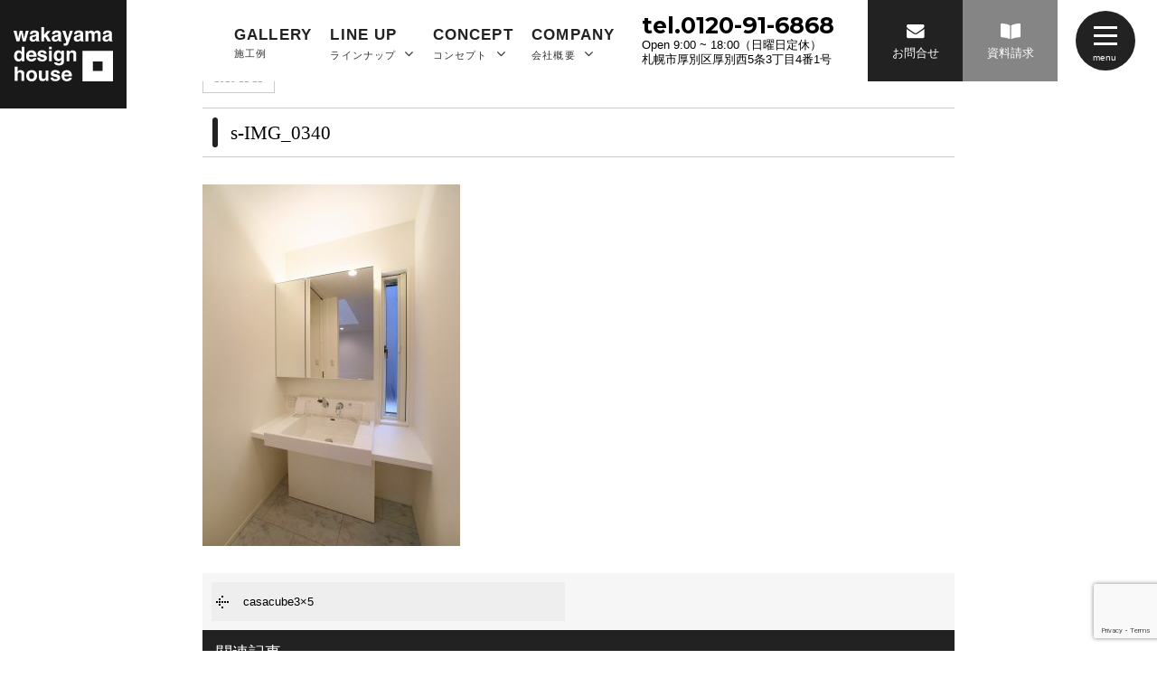

--- FILE ---
content_type: text/html; charset=UTF-8
request_url: https://www.wakayama-k.com/gallery/20682/attachment/s-img_0340/
body_size: 8390
content:
<!DOCTYPE html>
<html class="no-js" lang="ja">
<head>
<meta http-equiv="content-type" content="text/html; charset=UTF-8">


<!--======= Metas =======-->
<meta charset="utf-8">
<meta name="author" content="札幌市厚別区白石区で新築・規格住宅カーサシリーズ、カーサキューブのご依頼ならワカヤマデザインハウス">
<meta name="robots" content="index,follow">
<meta http-equiv="content-style-type" content="text/css; charset=UTF-8">
<meta http-equiv="content-script-type" content="text/javascript; charset=UTF-8">
<meta http-equiv="content-language" content="ja">
<meta name="viewport" content="width=device-width, initial-scale=1.0, user-scalable=no">

		<!-- All in One SEO 4.3.9 - aioseo.com -->
		<title>s-IMG_0340 | 札幌市厚別区白石区で新築・規格住宅カーサシリーズ、カーサキューブのご依頼ならワカヤマデザインハウス</title>
		<meta name="robots" content="max-image-preview:large" />
		<link rel="canonical" href="https://www.wakayama-k.com/gallery/20682/attachment/s-img_0340/" />
		<meta name="generator" content="All in One SEO (AIOSEO) 4.3.9" />

		<!-- Google tag (gtag.js) -->
<script async src="https://www.googletagmanager.com/gtag/js?id=G-QGRVSTJ0TQ"></script>
<script>
  window.dataLayer = window.dataLayer || [];
  function gtag(){dataLayer.push(arguments);}
  gtag('js', new Date());

  gtag('config', 'G-QGRVSTJ0TQ');
</script>
		<meta property="og:locale" content="ja_JP" />
		<meta property="og:site_name" content="札幌市厚別区白石区で新築・規格住宅カーサシリーズ、カーサキューブのご依頼ならワカヤマデザインハウス | 札幌市厚別区白石区で新築・機能、デザイン、コスト削減などを徹底して追求した、完成度の高い規格住宅 カーサキューブ、カーサリンネル、カーサカリーナ、カーサノルド、カーサピアットならワカヤマデザインハウスにお任せください。高断熱・高気密住宅の最新工法をいちはやく取り入れて、高性能住宅を提供しています。" />
		<meta property="og:type" content="article" />
		<meta property="og:title" content="s-IMG_0340 | 札幌市厚別区白石区で新築・規格住宅カーサシリーズ、カーサキューブのご依頼ならワカヤマデザインハウス" />
		<meta property="og:url" content="https://www.wakayama-k.com/gallery/20682/attachment/s-img_0340/" />
		<meta property="article:published_time" content="2020-11-22T07:22:40+00:00" />
		<meta property="article:modified_time" content="2020-11-22T07:22:40+00:00" />
		<meta name="twitter:card" content="summary_large_image" />
		<meta name="twitter:title" content="s-IMG_0340 | 札幌市厚別区白石区で新築・規格住宅カーサシリーズ、カーサキューブのご依頼ならワカヤマデザインハウス" />
		<script type="application/ld+json" class="aioseo-schema">
			{"@context":"https:\/\/schema.org","@graph":[{"@type":"BreadcrumbList","@id":"https:\/\/www.wakayama-k.com\/gallery\/20682\/attachment\/s-img_0340\/#breadcrumblist","itemListElement":[{"@type":"ListItem","@id":"https:\/\/www.wakayama-k.com\/#listItem","position":1,"item":{"@type":"WebPage","@id":"https:\/\/www.wakayama-k.com\/","name":"\u30db\u30fc\u30e0","description":"\u672d\u5e4c\u5e02\u539a\u5225\u533a\u767d\u77f3\u533a\u3067\u65b0\u7bc9\u30fb\u6a5f\u80fd\u3001\u30c7\u30b6\u30a4\u30f3\u3001\u30b3\u30b9\u30c8\u524a\u6e1b\u306a\u3069\u3092\u5fb9\u5e95\u3057\u3066\u8ffd\u6c42\u3057\u305f\u3001\u5b8c\u6210\u5ea6\u306e\u9ad8\u3044\u898f\u683c\u4f4f\u5b85 \u30ab\u30fc\u30b5\u30ad\u30e5\u30fc\u30d6\u3001\u30ab\u30fc\u30b5\u30ea\u30f3\u30cd\u30eb\u3001\u30ab\u30fc\u30b5\u30ab\u30ea\u30fc\u30ca\u3001\u30ab\u30fc\u30b5\u30ce\u30eb\u30c9\u3001\u30ab\u30fc\u30b5\u30d4\u30a2\u30c3\u30c8\u306a\u3089\u30ef\u30ab\u30e4\u30de\u30c7\u30b6\u30a4\u30f3\u30cf\u30a6\u30b9\u306b\u304a\u4efb\u305b\u304f\u3060\u3055\u3044\u3002\u9ad8\u65ad\u71b1\u30fb\u9ad8\u6c17\u5bc6\u4f4f\u5b85\u306e\u6700\u65b0\u5de5\u6cd5\u3092\u3044\u3061\u306f\u3084\u304f\u53d6\u308a\u5165\u308c\u3066\u3001\u9ad8\u6027\u80fd\u4f4f\u5b85\u3092\u63d0\u4f9b\u3057\u3066\u3044\u307e\u3059\u3002","url":"https:\/\/www.wakayama-k.com\/"},"nextItem":"https:\/\/www.wakayama-k.com\/gallery\/20682\/attachment\/s-img_0340\/#listItem"},{"@type":"ListItem","@id":"https:\/\/www.wakayama-k.com\/gallery\/20682\/attachment\/s-img_0340\/#listItem","position":2,"item":{"@type":"WebPage","@id":"https:\/\/www.wakayama-k.com\/gallery\/20682\/attachment\/s-img_0340\/","name":"s-IMG_0340","url":"https:\/\/www.wakayama-k.com\/gallery\/20682\/attachment\/s-img_0340\/"},"previousItem":"https:\/\/www.wakayama-k.com\/#listItem"}]},{"@type":"ItemPage","@id":"https:\/\/www.wakayama-k.com\/gallery\/20682\/attachment\/s-img_0340\/#itempage","url":"https:\/\/www.wakayama-k.com\/gallery\/20682\/attachment\/s-img_0340\/","name":"s-IMG_0340 | \u672d\u5e4c\u5e02\u539a\u5225\u533a\u767d\u77f3\u533a\u3067\u65b0\u7bc9\u30fb\u898f\u683c\u4f4f\u5b85\u30ab\u30fc\u30b5\u30b7\u30ea\u30fc\u30ba\u3001\u30ab\u30fc\u30b5\u30ad\u30e5\u30fc\u30d6\u306e\u3054\u4f9d\u983c\u306a\u3089\u30ef\u30ab\u30e4\u30de\u30c7\u30b6\u30a4\u30f3\u30cf\u30a6\u30b9","inLanguage":"ja","isPartOf":{"@id":"https:\/\/www.wakayama-k.com\/#website"},"breadcrumb":{"@id":"https:\/\/www.wakayama-k.com\/gallery\/20682\/attachment\/s-img_0340\/#breadcrumblist"},"author":{"@id":"https:\/\/www.wakayama-k.com\/author\/wdh\/#author"},"creator":{"@id":"https:\/\/www.wakayama-k.com\/author\/wdh\/#author"},"datePublished":"2020-11-22T07:22:40+09:00","dateModified":"2020-11-22T07:22:40+09:00"},{"@type":"Organization","@id":"https:\/\/www.wakayama-k.com\/#organization","name":"\u672d\u5e4c\u5e02\u539a\u5225\u533a\u767d\u77f3\u533a\u3067\u65b0\u7bc9\u30fb\u898f\u683c\u4f4f\u5b85\u30ab\u30fc\u30b5\u30b7\u30ea\u30fc\u30ba\u3001\u30ab\u30fc\u30b5\u30ad\u30e5\u30fc\u30d6\u306e\u3054\u4f9d\u983c\u306a\u3089\u30ef\u30ab\u30e4\u30de\u30c7\u30b6\u30a4\u30f3\u30cf\u30a6\u30b9","url":"https:\/\/www.wakayama-k.com\/"},{"@type":"Person","@id":"https:\/\/www.wakayama-k.com\/author\/wdh\/#author","url":"https:\/\/www.wakayama-k.com\/author\/wdh\/","name":"wdh","image":{"@type":"ImageObject","@id":"https:\/\/www.wakayama-k.com\/gallery\/20682\/attachment\/s-img_0340\/#authorImage","url":"https:\/\/secure.gravatar.com\/avatar\/c4841a329a4ef66d25d05186d9a7bc95?s=96&d=mm&r=g","width":96,"height":96,"caption":"wdh"}},{"@type":"WebSite","@id":"https:\/\/www.wakayama-k.com\/#website","url":"https:\/\/www.wakayama-k.com\/","name":"\u672d\u5e4c\u5e02\u539a\u5225\u533a\u767d\u77f3\u533a\u3067\u65b0\u7bc9\u30fb\u898f\u683c\u4f4f\u5b85\u30ab\u30fc\u30b5\u30b7\u30ea\u30fc\u30ba\u3001\u30ab\u30fc\u30b5\u30ad\u30e5\u30fc\u30d6\u306e\u3054\u4f9d\u983c\u306a\u3089\u30ef\u30ab\u30e4\u30de\u30c7\u30b6\u30a4\u30f3\u30cf\u30a6\u30b9","description":"\u672d\u5e4c\u5e02\u539a\u5225\u533a\u767d\u77f3\u533a\u3067\u65b0\u7bc9\u30fb\u6a5f\u80fd\u3001\u30c7\u30b6\u30a4\u30f3\u3001\u30b3\u30b9\u30c8\u524a\u6e1b\u306a\u3069\u3092\u5fb9\u5e95\u3057\u3066\u8ffd\u6c42\u3057\u305f\u3001\u5b8c\u6210\u5ea6\u306e\u9ad8\u3044\u898f\u683c\u4f4f\u5b85 \u30ab\u30fc\u30b5\u30ad\u30e5\u30fc\u30d6\u3001\u30ab\u30fc\u30b5\u30ea\u30f3\u30cd\u30eb\u3001\u30ab\u30fc\u30b5\u30ab\u30ea\u30fc\u30ca\u3001\u30ab\u30fc\u30b5\u30ce\u30eb\u30c9\u3001\u30ab\u30fc\u30b5\u30d4\u30a2\u30c3\u30c8\u306a\u3089\u30ef\u30ab\u30e4\u30de\u30c7\u30b6\u30a4\u30f3\u30cf\u30a6\u30b9\u306b\u304a\u4efb\u305b\u304f\u3060\u3055\u3044\u3002\u9ad8\u65ad\u71b1\u30fb\u9ad8\u6c17\u5bc6\u4f4f\u5b85\u306e\u6700\u65b0\u5de5\u6cd5\u3092\u3044\u3061\u306f\u3084\u304f\u53d6\u308a\u5165\u308c\u3066\u3001\u9ad8\u6027\u80fd\u4f4f\u5b85\u3092\u63d0\u4f9b\u3057\u3066\u3044\u307e\u3059\u3002","inLanguage":"ja","publisher":{"@id":"https:\/\/www.wakayama-k.com\/#organization"}}]}
		</script>
		<script type="text/javascript" >
			window.ga=window.ga||function(){(ga.q=ga.q||[]).push(arguments)};ga.l=+new Date;
			ga('create', "UA-173637134-1", 'auto');
			ga('send', 'pageview');
		</script>
		<script async src="https://www.google-analytics.com/analytics.js"></script>
		<!-- All in One SEO -->

<link rel='dns-prefetch' href='//www.google.com' />
<link rel='dns-prefetch' href='//ajax.googleapis.com' />
<link rel='dns-prefetch' href='//use.fontawesome.com' />
<link rel='dns-prefetch' href='//fonts.googleapis.com' />
<link rel='dns-prefetch' href='//s.w.org' />
<link rel="alternate" type="application/rss+xml" title="札幌市厚別区白石区で新築・規格住宅カーサシリーズ、カーサキューブのご依頼ならワカヤマデザインハウス &raquo; s-IMG_0340 のコメントのフィード" href="https://www.wakayama-k.com/gallery/20682/attachment/s-img_0340/feed/" />
		<script type="text/javascript">
			window._wpemojiSettings = {"baseUrl":"https:\/\/s.w.org\/images\/core\/emoji\/12.0.0-1\/72x72\/","ext":".png","svgUrl":"https:\/\/s.w.org\/images\/core\/emoji\/12.0.0-1\/svg\/","svgExt":".svg","source":{"concatemoji":"https:\/\/www.wakayama-k.com\/web\/wp-includes\/js\/wp-emoji-release.min.js?ver=5.4.18"}};
			/*! This file is auto-generated */
			!function(e,a,t){var n,r,o,i=a.createElement("canvas"),p=i.getContext&&i.getContext("2d");function s(e,t){var a=String.fromCharCode;p.clearRect(0,0,i.width,i.height),p.fillText(a.apply(this,e),0,0);e=i.toDataURL();return p.clearRect(0,0,i.width,i.height),p.fillText(a.apply(this,t),0,0),e===i.toDataURL()}function c(e){var t=a.createElement("script");t.src=e,t.defer=t.type="text/javascript",a.getElementsByTagName("head")[0].appendChild(t)}for(o=Array("flag","emoji"),t.supports={everything:!0,everythingExceptFlag:!0},r=0;r<o.length;r++)t.supports[o[r]]=function(e){if(!p||!p.fillText)return!1;switch(p.textBaseline="top",p.font="600 32px Arial",e){case"flag":return s([127987,65039,8205,9895,65039],[127987,65039,8203,9895,65039])?!1:!s([55356,56826,55356,56819],[55356,56826,8203,55356,56819])&&!s([55356,57332,56128,56423,56128,56418,56128,56421,56128,56430,56128,56423,56128,56447],[55356,57332,8203,56128,56423,8203,56128,56418,8203,56128,56421,8203,56128,56430,8203,56128,56423,8203,56128,56447]);case"emoji":return!s([55357,56424,55356,57342,8205,55358,56605,8205,55357,56424,55356,57340],[55357,56424,55356,57342,8203,55358,56605,8203,55357,56424,55356,57340])}return!1}(o[r]),t.supports.everything=t.supports.everything&&t.supports[o[r]],"flag"!==o[r]&&(t.supports.everythingExceptFlag=t.supports.everythingExceptFlag&&t.supports[o[r]]);t.supports.everythingExceptFlag=t.supports.everythingExceptFlag&&!t.supports.flag,t.DOMReady=!1,t.readyCallback=function(){t.DOMReady=!0},t.supports.everything||(n=function(){t.readyCallback()},a.addEventListener?(a.addEventListener("DOMContentLoaded",n,!1),e.addEventListener("load",n,!1)):(e.attachEvent("onload",n),a.attachEvent("onreadystatechange",function(){"complete"===a.readyState&&t.readyCallback()})),(n=t.source||{}).concatemoji?c(n.concatemoji):n.wpemoji&&n.twemoji&&(c(n.twemoji),c(n.wpemoji)))}(window,document,window._wpemojiSettings);
		</script>
		<style type="text/css">
img.wp-smiley,
img.emoji {
	display: inline !important;
	border: none !important;
	box-shadow: none !important;
	height: 1em !important;
	width: 1em !important;
	margin: 0 .07em !important;
	vertical-align: -0.1em !important;
	background: none !important;
	padding: 0 !important;
}
</style>
	<link rel='stylesheet' id='css_style-css'  href='https://www.wakayama-k.com/web/wp-content/themes/mgm_wakayama/style.css?ver=20241203b' type='text/css' media='all' />
<link rel='stylesheet' id='css_bootstrap-css'  href='https://www.wakayama-k.com/web/wp-content/themes/mgm_wakayama/css/bootstrap.min.css?ver=20170807' type='text/css' media='all' />
<link rel='stylesheet' id='css_togglemenu-css'  href='https://www.wakayama-k.com/web/wp-content/themes/mgm_wakayama/css/togglemenu.css?ver=20170827' type='text/css' media='all' />
<link rel='stylesheet' id='css_slick-css'  href='https://www.wakayama-k.com/web/wp-content/themes/mgm_wakayama/css/slick.css?ver=20170827' type='text/css' media='all' />
<link rel='stylesheet' id='css_contents-css'  href='https://www.wakayama-k.com/web/wp-content/themes/mgm_wakayama/css/contents.css?ver=20170827' type='text/css' media='all' />
<link rel='stylesheet' id='css_floatSideNav-css'  href='https://www.wakayama-k.com/web/wp-content/themes/mgm_wakayama/css/float_sidenav.css?ver=20170827' type='text/css' media='all' />
<link rel='stylesheet' id='css_addquicktag-css'  href='https://www.wakayama-k.com/web/wp-content/themes/mgm_wakayama/css/addquicktag.css?ver=20170827' type='text/css' media='all' />
<link rel='stylesheet' id='css_webicon-css'  href='https://use.fontawesome.com/releases/v5.6.1/css/all.css?ver=20170827' type='text/css' media='all' />
<link rel='stylesheet' id='css_webfont-css'  href='https://fonts.googleapis.com/css?family=Montserrat%3A700%7COpen+Sans%3A600%2C800&#038;display=swap&#038;ver=20170827' type='text/css' media='all' />
<link rel='stylesheet' id='sbi_styles-css'  href='https://www.wakayama-k.com/web/wp-content/plugins/instagram-feed/css/sbi-styles.min.css?ver=6.0.6' type='text/css' media='all' />
<link rel='stylesheet' id='wp-block-library-css'  href='https://www.wakayama-k.com/web/wp-includes/css/dist/block-library/style.min.css?ver=5.4.18' type='text/css' media='all' />
<link rel='stylesheet' id='contact-form-7-css'  href='https://www.wakayama-k.com/web/wp-content/plugins/contact-form-7/includes/css/styles.css?ver=5.2' type='text/css' media='all' />
<link rel='stylesheet' id='wc-shortcodes-style-css'  href='https://www.wakayama-k.com/web/wp-content/plugins/wc-shortcodes/public/assets/css/style.css?ver=3.46' type='text/css' media='all' />
<link rel='stylesheet' id='wordpresscanvas-font-awesome-css'  href='https://www.wakayama-k.com/web/wp-content/plugins/wc-shortcodes/public/assets/css/font-awesome.min.css?ver=4.7.0' type='text/css' media='all' />
<link rel='stylesheet' id='jquery.lightbox.min.css-css'  href='https://www.wakayama-k.com/web/wp-content/plugins/wp-jquery-lightbox/styles/lightbox.min.css?ver=1.4.8' type='text/css' media='all' />
<link rel='https://api.w.org/' href='https://www.wakayama-k.com/wp-json/' />
<link rel="EditURI" type="application/rsd+xml" title="RSD" href="https://www.wakayama-k.com/web/xmlrpc.php?rsd" />
<link rel="wlwmanifest" type="application/wlwmanifest+xml" href="https://www.wakayama-k.com/web/wp-includes/wlwmanifest.xml" /> 
<link rel='shortlink' href='https://www.wakayama-k.com/?p=20688' />
<link rel="alternate" type="application/json+oembed" href="https://www.wakayama-k.com/wp-json/oembed/1.0/embed?url=https%3A%2F%2Fwww.wakayama-k.com%2Fgallery%2F20682%2Fattachment%2Fs-img_0340%2F" />
<link rel="alternate" type="text/xml+oembed" href="https://www.wakayama-k.com/wp-json/oembed/1.0/embed?url=https%3A%2F%2Fwww.wakayama-k.com%2Fgallery%2F20682%2Fattachment%2Fs-img_0340%2F&#038;format=xml" />
<link rel="icon" href="https://www.wakayama-k.com/web/wp-content/uploads/2020/04/cropped-favicon-32x32.jpg" sizes="32x32" />
<link rel="icon" href="https://www.wakayama-k.com/web/wp-content/uploads/2020/04/cropped-favicon-192x192.jpg" sizes="192x192" />
<link rel="apple-touch-icon" href="https://www.wakayama-k.com/web/wp-content/uploads/2020/04/cropped-favicon-180x180.jpg" />
<meta name="msapplication-TileImage" content="https://www.wakayama-k.com/web/wp-content/uploads/2020/04/cropped-favicon-270x270.jpg" />
    <!-- Global site tag (gtag.js) - Google Ads: 10780424447 -->
<script async src="https://www.googletagmanager.com/gtag/js?id=AW-10780424447"></script>
<script>
  window.dataLayer = window.dataLayer || [];
  function gtag(){dataLayer.push(arguments);}
  gtag('js', new Date());

  gtag('config', 'AW-10780424447');
</script>

</head>
<body>
<div class="t__wrap">
<div content="content">
<!--======= header =======-->
<header id="header-u">
    <div class="scroll_logo">
    <a href="https://www.wakayama-k.com"><img src="https://www.wakayama-k.com/web/wp-content/themes/mgm_wakayama/images/logo-w.svg" alt="札幌市厚別区白石区で新築・規格住宅ならワカヤマデザインハウス" /></a>
    </div>
    <div class="pc_navi_right">
    <nav id="gNav">
      <ul class="navi">
        <li> <a href="https://www.wakayama-k.com/gallery/"><span>GALLERY</span>施工例</a></li>
        <li> <a href="https://www.wakayama-k.com/"><span>LINE UP</span>ラインナップ <i class="fa fa-angle-down"></i></a>
            <ul class="sub-menu">
            <li><a href="https://www.wakayama-k.com/cube/">casa cube</a></li>
            <li><a href="https://www.wakayama-k.com/piatto/">casa piatto</a></li>
            <li><a href="https://www.wakayama-k.com/liniere/">casa liniere</a></li>
            <li><a href="https://www.wakayama-k.com/carina/">casa carina</a></li>
            <li><a href="https://www.wakayama-k.com/nord/">casa nord</a></li>
            </ul>
        </li>
        <li> <a href="https://www.wakayama-k.com/concept/"><span>CONCEPT</span>コンセプト <i class="fa fa-angle-down"></i></a>
            <ul class="sub-menu">
            <li><a href="https://www.wakayama-k.com/concept/">コンセプト</a></li>
            <li><a href="https://www.wakayama-k.com/estate/">不動産情報</a></li>
            <li><a href="https://www.wakayama-k.com/category/event/">イベント情報</a></li>
            <li><a href="https://www.wakayama-k.com/category/voice/">お客様の声</a></li>
            </ul>
        </li>
        <li> <a href="https://www.wakayama-k.com/company/"><span>COMPANY</span>会社概要 <i class="fa fa-angle-down"></i></a>
            <ul class="sub-menu">
            <li><a href="https://www.wakayama-k.com/company/">会社概要</a></li>
            <li><a href="https://www.wakayama-k.com/category/news/">お知らせ</a></li>
			<li><a href="https://www.wakayama-k.com/category/wakachan_blog/">若ちゃんのひとり言</a></li>
            <li><a href="https://www.wakayama-k.com/category/faq/">よくある質問</a></li>
            <li><a href="https://www.wakayama-k.com/shiryo/">資料請求</a></li>
            <li><a href="https://www.wakayama-k.com/soudan/">無料相談</a></li>
            <li><a href="https://www.wakayama-k.com/contact/">お問合せ</a></li>
            </ul>
        </li>
      </ul>
      <div class="mask"></div>
    </nav>
    </div>
    <div class="pc_contact">
        <p><span>tel.0120-91-6868</span>
        Open 9:00 ~ 18:00（日曜日定休）<br>
        札幌市厚別区厚別西5条3丁目4番1号</p>
    </div>
    <div class="pc_btn">
    <span class="maincolor"><a href="https://www.wakayama-k.com/contact/"><i class="fa fa-envelope" aria-hidden="true"></i>お問合せ</a></span>
    <span class="graycolor"><a href="https://www.wakayama-k.com/shiryo/"><i class="fas fa-book-open" aria-hidden="true"></i>資料請求</a></span>
    </div>
    <div class="scroll_tgl_wrap">
    <div class="togglewrap">
    <div class="togglewrap_inner">
    <div class="navlogo_d"><a href="https://www.wakayama-k.com"><img src="https://www.wakayama-k.com/web/wp-content/themes/mgm_wakayama/images/logo-w.svg" alt="札幌市厚別区白石区で新築・規格住宅ならワカヤマデザインハウス"></a></div>
    <nav>
    <div id="tgl_layer">
    <ul>
        <li>
        <div class="tglbnr">
            <a href="https://www.wakayama-k.com/gallery/">
            <div class="tglbnr_img"><img src="https://www.wakayama-k.com/web/wp-content/themes/mgm_wakayama/images/action03.jpg" alt=""></div>
            <div class="tglbnr_txt_after"></div>
            <div class="tglbnr_txt_before">
            <div class="tglbnr_txtinner">
                <div class="tglbnr_nextarrow"><i class="fa fa-angle-right"></i></div>
                <div class="tglbnr_txt_down">
                <div class="tglbnr-bfont"><span>GALLERY</span><div>施工例</div></div>
                </div>
            </div>
            </div>
            </a>
        </div>
        </li>
        <li>
        <div class="tglbnr">
            <a href="https://www.wakayama-k.com/category/voice/">
            <div class="tglbnr_img"><img src="https://www.wakayama-k.com/web/wp-content/themes/mgm_wakayama/images/action04.jpg" alt=""></div>
            <div class="tglbnr_txt_after"></div>
            <div class="tglbnr_txt_before">
            <div class="tglbnr_txtinner">
                <div class="tglbnr_nextarrow"><i class="fa fa-angle-right"></i></div>
                <div class="tglbnr_txt_down">
                <div class="tglbnr-bfont"><span>VOICE</span><div>お客様の声</div></div>
                </div>
            </div>
            </div>
            </a>
        </div>
        </li>
    </ul>
    </div>
        <div class="togglemenu">
          <ul>
            <li onmouseover="document.all.item('imgarea-lineup01').style.opacity='1.0'" onmouseout="document.all.item('imgarea-lineup01').style.opacity='0'"><a href="https://www.wakayama-k.com/cube/"><div><span>casa cube</span>カーサ キューブ</div></a></li>
            <li onmouseover="document.all.item('imgarea-lineup02').style.opacity='1.0'" onmouseout="document.all.item('imgarea-lineup02').style.opacity='0'"><a href="https://www.wakayama-k.com/piatto/"><div><span>casa piatto</span>カーサ ピアット</div></a></li>
            <li onmouseover="document.all.item('imgarea-lineup03').style.opacity='1.0'" onmouseout="document.all.item('imgarea-lineup03').style.opacity='0'"><a href="https://www.wakayama-k.com/liniere/"><div><span>casa liniere</span>カーサ リンネル</div></a></li>
            <li onmouseover="document.all.item('imgarea-lineup04').style.opacity='1.0'" onmouseout="document.all.item('imgarea-lineup04').style.opacity='0'"><a href="https://www.wakayama-k.com/carina/"><div><span>casa carina</span>カーサ カリーナ</div></a></li>
            <li onmouseover="document.all.item('imgarea-lineup05').style.opacity='1.0'" onmouseout="document.all.item('imgarea-lineup05').style.opacity='0'"><a href="https://www.wakayama-k.com/nord/"><div><span>casa nord</span>カーサ ノルド</div></a></li>
            </ul>
          </div>
        <div id="tgl_menu">
          <ul>
            <li><a href="https://www.wakayama-k.com/company/">会社概要</a></li>
            <li><a href="https://www.wakayama-k.com/concept/">コンセプト</a></li>
            <li><a href="https://www.wakayama-k.com/gallery/">施工例</a></li>
            <li><a href="https://www.wakayama-k.com/estate/">不動産情報</a></li>
            <li><a href="https://www.wakayama-k.com/category/voice/">お客様の声</a></li>
            <li><a href="https://www.wakayama-k.com/category/news/">お知らせ</a></li>
			<li><a href="https://www.wakayama-k.com/category/wakachan_blog/">若ちゃんのひとり言</a></li>
            <li><a href="https://www.wakayama-k.com/category/faq/">よくある質問</a></li>
            <li><a href="https://www.wakayama-k.com/category/event/">イベント情報</a></li>
            <li><a href="https://www.wakayama-k.com/contact/">お問合せ</a></li>
            <li><a href="https://www.wakayama-k.com/shiryo/">資料請求</a></li>
            <li><a href="https://www.wakayama-k.com/soudan/">無料相談</a></li>
            <li><a href="https://www.wakayama-k.com/policy/">プライバシーポリシー</a></li>
            <li><a href="https://www.wakayama-k.com/sitemap/">サイトマップ</a></li>
            </ul>
          </div>
    </nav>
    <div id="tgl_more">
    <ul>
        <li><a href="https://www.wakayama-k.com/contact/"><i class="fa fa-envelope" aria-hidden="true"></i><span>CONTACT</span>お問合せ</a></li>
        <li><a href="https://www.wakayama-k.com/shiryo/"><i class="fas fa-book-open" aria-hidden="true"></i><span>PAMPHLET</span>資料請求</a></li>
        <li><a href="https://www.wakayama-k.com/soudan/"><i class="fa fa-comments"></i><span>SOUDAN</span>無料相談</a></li>
        <li><a href="https://www.wakayama-k.com/estate/"><i class="fa fa-tags"></i><span>ESTATE</span>不動産情報</a></li>
    </ul>
    </div>
    <p class="m20-top"><span class="tel">tel.0120-91-6868</span>　<br class="at-sp">お気軽にお問い合わせください。<br>
    〒004-0065　<br class="at-sp">札幌市厚別区厚別西5条3丁目4番1号<br class="at-sp">営業時間：9:00 ~ 18:00　<br class="at-sp">定休日：日曜日</p>
    <div class="navsns">
        <span><a href="https://www.facebook.com/hidefumi.wakayama" target="_blank"><i class="fa fa-facebook-f"></i></a></span>
        <span><a href="https://www.facebook.com/Haminguhomuiancasacube" target="_blank"><i class="fa fa-facebook-f"></i></a></span>
        <span><a href="https://twitter.com/cyorowaka" target="_blank"><i class="fa  fa-twitter"></i></a></span>
        <span><a href="https://line.me/R/ti/p/%40025elted" target="_blank"><i class="fab fa-line"></i></a></span>
        <!--<span><a href="https://www.wakayama-k.com" target="_blank"><i class="fab fa-instagram"></i></a></span>-->
    </div>
    <p class="tgl_copy">Copyright&copy;wakayama design house. All Rights Reserved.</p>
    </div>
  </div>
  <div class="toggle-imgarea">
      <div ID="imgarea-lineup01" style="opacity:0;"><img src="https://www.wakayama-k.com/web/wp-content/themes/mgm_wakayama/images/left-topbg1.jpg"></div>
      <div ID="imgarea-lineup02" style="opacity:0;"><img src="https://www.wakayama-k.com/web/wp-content/themes/mgm_wakayama/images/right-topbg2.jpg"></div>
      <div ID="imgarea-lineup03" style="opacity:0;"><img src="https://www.wakayama-k.com/web/wp-content/themes/mgm_wakayama/images/left-topbg3.jpg"></div>
      <div ID="imgarea-lineup04" style="opacity:0;"><img src="https://www.wakayama-k.com/web/wp-content/themes/mgm_wakayama/images/left-topbg4.jpg"></div>
      <div ID="imgarea-lineup05" style="opacity:0;"><img src="https://www.wakayama-k.com/web/wp-content/themes/mgm_wakayama/images/left-topbg5.jpg"></div>
  </div>
      <!-- ハンバーガーメニュー部分 -->
      <div class="Toggle">
        <span></span><span></span><span></span>
      </div>
    </div>
</header>
</div>
<!--======= headder =======-->

<!-- #PAN -->
<div id="pls">
  <div class="container">
    <div class="row">
      <div class="col-md-12">
        <div id="pan">
          <!-- Breadcrumb NavXT 6.5.0 -->
<span property="itemListElement" typeof="ListItem"><a property="item" typeof="WebPage" title="札幌市厚別区白石区で新築・規格住宅カーサシリーズ、カーサキューブのご依頼ならワカヤマデザインハウスへ移動" href="https://www.wakayama-k.com" class="home"><span property="name"><i class="fa fa-home"></i> HOME</span></a><meta property="position" content="1"></span> &gt; <span class="post post-attachment current-item">s-IMG_0340</span>        </div>
      </div>
    </div>
  </div>
</div>
<!-- メインコンテンツ -->

<div class="container">
  <div class="row">
      <div class="col-md-10 col-md-offset-1">
      <div id="main">
                  <div id="date">
            2020-11-22          </div>
          <h1>s-IMG_0340</h1>
                    <div class="sgl">
                      </div>
                            <p class="attachment"><a href='https://www.wakayama-k.com/web/wp-content/uploads/2020/11/s-IMG_0340.jpg' rel="lightbox[20688]"><img width="285" height="400" src="https://www.wakayama-k.com/web/wp-content/uploads/2020/11/s-IMG_0340-285x400.jpg" class="attachment-medium size-medium" alt="" srcset="https://www.wakayama-k.com/web/wp-content/uploads/2020/11/s-IMG_0340-285x400.jpg 285w, https://www.wakayama-k.com/web/wp-content/uploads/2020/11/s-IMG_0340-730x1024.jpg 730w, https://www.wakayama-k.com/web/wp-content/uploads/2020/11/s-IMG_0340-768x1077.jpg 768w, https://www.wakayama-k.com/web/wp-content/uploads/2020/11/s-IMG_0340.jpg 913w" sizes="(max-width: 285px) 100vw, 285px" /></a></p>
                  <div id="next">
            <div class="row">
              <div class="col-xs-6"> <span class="nx_left">
                <a href="https://www.wakayama-k.com/gallery/20682/" rel="prev">casacube3×5</a>                </span></div>
              <div class="col-xs-6"> <span class="nx_right">
                                </span></div>
            </div>
          </div>
                    <!-- 関連記事 -->
                        
            <div class="related">
            <h3>関連記事</h3>
            <div class="row m20-top">
            
            <div class="col-xs-6 col-sm-3"><a href="https://www.wakayama-k.com/faq/20930/">
                <div class="related-thumb">
                                <img width="300" height="300" src="https://www.wakayama-k.com/web/wp-content/uploads/2021/09/faq12-00-300x300.jpg" class="attachment-thumbnail size-thumbnail wp-post-image" alt="" srcset="https://www.wakayama-k.com/web/wp-content/uploads/2021/09/faq12-00-300x300.jpg 300w, https://www.wakayama-k.com/web/wp-content/uploads/2021/09/faq12-00-400x400.jpg 400w, https://www.wakayama-k.com/web/wp-content/uploads/2021/09/faq12-00-1024x1024.jpg 1024w, https://www.wakayama-k.com/web/wp-content/uploads/2021/09/faq12-00-768x768.jpg 768w, https://www.wakayama-k.com/web/wp-content/uploads/2021/09/faq12-00-420x420.jpg 420w, https://www.wakayama-k.com/web/wp-content/uploads/2021/09/faq12-00.jpg 1080w" sizes="(max-width: 300px) 100vw, 300px" />                                    </div>

                <div class="related-title">
                wakayama design house の家づくりQ&#038;A                </div>
            </a></div>

            
            <div class="col-xs-6 col-sm-3"><a href="https://www.wakayama-k.com/faq/21024/">
                <div class="related-thumb">
                                <img width="300" height="300" src="https://www.wakayama-k.com/web/wp-content/uploads/2022/02/faq21-00-300x300.jpg" class="attachment-thumbnail size-thumbnail wp-post-image" alt="" srcset="https://www.wakayama-k.com/web/wp-content/uploads/2022/02/faq21-00-300x300.jpg 300w, https://www.wakayama-k.com/web/wp-content/uploads/2022/02/faq21-00-400x400.jpg 400w, https://www.wakayama-k.com/web/wp-content/uploads/2022/02/faq21-00-1024x1024.jpg 1024w, https://www.wakayama-k.com/web/wp-content/uploads/2022/02/faq21-00-768x768.jpg 768w, https://www.wakayama-k.com/web/wp-content/uploads/2022/02/faq21-00-420x420.jpg 420w, https://www.wakayama-k.com/web/wp-content/uploads/2022/02/faq21-00.jpg 1440w" sizes="(max-width: 300px) 100vw, 300px" />                                    </div>

                <div class="related-title">
                wakayama design house の家づくりQ&#038;A                </div>
            </a></div>

            
            <div class="col-xs-6 col-sm-3"><a href="https://www.wakayama-k.com/wakachan_blog/21235/">
                <div class="related-thumb">
                                <img width="300" height="300" src="https://www.wakayama-k.com/web/wp-content/uploads/2024/11/IMG_20241124_171321-300x300.jpg" class="attachment-thumbnail size-thumbnail wp-post-image" alt="" srcset="https://www.wakayama-k.com/web/wp-content/uploads/2024/11/IMG_20241124_171321-300x300.jpg 300w, https://www.wakayama-k.com/web/wp-content/uploads/2024/11/IMG_20241124_171321-420x420.jpg 420w" sizes="(max-width: 300px) 100vw, 300px" />                                    </div>

                <div class="related-title">
                40年ぶり                </div>
            </a></div>

            
            <div class="col-xs-6 col-sm-3"><a href="https://www.wakayama-k.com/wakachan_blog/21510/">
                <div class="related-thumb">
                                <img width="300" height="300" src="https://www.wakayama-k.com/web/wp-content/uploads/2025/04/IMG_20250401_191443-300x300.jpg" class="attachment-thumbnail size-thumbnail wp-post-image" alt="" srcset="https://www.wakayama-k.com/web/wp-content/uploads/2025/04/IMG_20250401_191443-300x300.jpg 300w, https://www.wakayama-k.com/web/wp-content/uploads/2025/04/IMG_20250401_191443-420x420.jpg 420w" sizes="(max-width: 300px) 100vw, 300px" />                                    </div>

                <div class="related-title">
                新年度                </div>
            </a></div>

                        </div>
            </div>
                        <!-- 関連記事ここまで -->
          
          <!-- / メイン（左側） -->
        </div></div>


  </div>
</div>
<!--======= pageup 固定 =======-->
<div class="pageup"><a href="#pageup"></a></div>

<!--======= footer =======-->
<div id="footerUpper">
<div class="container">
    <div class="row">
    <div class="col-sm-12">
        <h4 class="txt-center"><a href="https://www.wakayama-k.com/"><img src="https://www.wakayama-k.com/web/wp-content/themes/mgm_wakayama/images/logo.svg" alt="ワカヤマデザインハウス｜株式会社 若山建設 " class="footlogo"></a></h4>
        <p><span class="tel">tel.0120-91-6868</span><br>お気軽にお問い合わせください。</p>
        <p>〒004-0065　<br class="at-sp">札幌市厚別区厚別西5条3丁目4番1号<br>
        営業時間：9:00 ~ 18:00　<br class="at-sp">定休日：日曜日</p>
    </div>
    </div>
</div>
</div>
<div id="footer">
<div class="container">
    <div class="row">
    <div class="col-sm-6">
    <div class="contentsbnr nomal">
        <a href="https://www.wakayama-k.com/contact/">
        <div class="contentsbnr_img"><img src="https://www.wakayama-k.com/web/wp-content/themes/mgm_wakayama/images/action01.jpg" alt=""></div>
        <div class="contentsbnr_txt_after"></div>
        <div class="contentsbnr_txt_before">
        <div class="contentsbnr_txtinner">
            <div class="nextarrow"><i class="fa fa-angle-right"></i></div>
            <div class="contentsbnr_txt_down">
            <div class="bnr-bfont"><span>CONTACT US</span><h5>お問い合わせはこちら</h5></div>
            </div>
        </div>
        </div>
        </a>
    </div>
    </div>
    <div class="col-sm-6">
    <div class="contentsbnr nomal">
        <a href="https://www.wakayama-k.com/shiryo/">
        <div class="contentsbnr_img"><img src="https://www.wakayama-k.com/web/wp-content/themes/mgm_wakayama/images/action02.jpg" alt=""></div>
        <div class="contentsbnr_txt_after sub-gray"></div>
        <div class="contentsbnr_txt_before">
        <div class="contentsbnr_txtinner">
            <div class="nextarrow"><i class="fa fa-angle-right"></i></div>
            <div class="contentsbnr_txt_down">
            <div class="bnr-bfont"><span>PAMPHLET</span><h5>資料請求はこちら</h5></div>
            </div>
        </div>
        </div>
        </a>
    </div>
    </div>
    <div class="col-sm-12">
        <div class="linebnr-wrap"><a href="https://lin.ee/U74XKrE" target="_blank">
        <dl class="linebnr-txtarea">
        <dt><div><span>若山建設公式<br class="at-sp">ラインアカウントはコチラ<br></span>
            <img src="https://www.wakayama-k.com/web/wp-content/themes/mgm_wakayama/images/line.svg" alt=""><small>お友達追加で気軽に家づくり相談ができる！</small></div></dt>
        <dd><img src="https://www.wakayama-k.com/web/wp-content/themes/mgm_wakayama/images/qrcode.svg" alt="若山建設公式ラインアカウントQRコード"></dd>
        </dl></a></div>
    </div>
    <div class="col-sm-12">
        <ul>
            <li><a href="https://www.wakayama-k.com/cube/">casa cube</a></li>
            <li><a href="https://www.wakayama-k.com/piatto/">casa piatto</a></li>
            <li><a href="https://www.wakayama-k.com/liniere/">casa liniere</a></li>
            <li><a href="https://www.wakayama-k.com/carina/">casa carina</a></li>
            <li><a href="https://www.wakayama-k.com/nord/">casa nord</a></li>
            <li><a href="https://www.wakayama-k.com/concept/">コンセプト</a></li>
            <li><a href="https://www.wakayama-k.com/gallery/">施工例</a></li>
            <li><a href="https://www.wakayama-k.com/estate/">不動産情報</a></li>
            <li><a href="https://www.wakayama-k.com/category/event/">イベント情報</a></li>
            <li><a href="https://www.wakayama-k.com/category/voice/">お客様の声</a></li>
            <li><a href="https://www.wakayama-k.com/company/">会社概要</a></li>
            <li><a href="https://www.wakayama-k.com/category/news/">お知らせ</a></li>
			<li><a href="https://www.wakayama-k.com/category/wakachan_blog/">若ちゃんのひとり言</a></li>
            <li><a href="https://www.wakayama-k.com/category/faq/">よくある質問</a></li>
            <li><a href="https://www.wakayama-k.com/shiryo/">資料請求</a></li>
            <li><a href="https://www.wakayama-k.com/soudan/">無料相談</a></li>
            <li><a href="https://www.wakayama-k.com/contact/">お問い合わせ</a></li>
            <li><a href="https://www.wakayama-k.com/policy/">プライバシーポリシー</a></li>
            <li><a href="https://www.wakayama-k.com/sitemap/">サイトマップ</a></li>
        </ul>
    </div>
    </div>
</div>
</div>
<address>
<span>Copyright&copy;wakayama design house. All Rights Reserved.</span>
</address>

<!--======= fotter 固定メニュー =======-->
<ul class="footer_menu">
      <li class="f-tel"><a href="tel:0120-91-6868" onclick="gtag('event','tel-tap',{'event_category':'click','event_label': 'head'});">tel:0120-91-6868</a></li>
  <li class="f-contact"><a href="https://www.wakayama-k.com/contact/"><i class="fa fa-envelope" aria-hidden="true"></i><br>
    お問合せ</a></li>
  <li class="f-shiryo"><a href="https://www.wakayama-k.com/shiryo/"><i class="fas fa-book-open" aria-hidden="true"></i><br>
    資料請求</a></li>
</ul>
<!--======= 新着オーバーレイ =======-->
<!--======= fotter end =======-->
<!-- Instagram Feed JS -->
<script type="text/javascript">
var sbiajaxurl = "https://www.wakayama-k.com/web/wp-admin/admin-ajax.php";
</script>
<script type='text/javascript' src='https://www.google.com/recaptcha/api.js?render=6LeesrYZAAAAAG9nEkJzppDDRGnKkctyULIhGgfz&#038;ver=3.0'></script>
<script type='text/javascript'>
/* <![CDATA[ */
var wpcf7_recaptcha = {"sitekey":"6LeesrYZAAAAAG9nEkJzppDDRGnKkctyULIhGgfz","actions":{"homepage":"homepage","contactform":"contactform"}};
/* ]]> */
</script>
<script type='text/javascript' src='https://www.wakayama-k.com/web/wp-content/plugins/contact-form-7/modules/recaptcha/script.js?ver=5.2'></script>
<script type='text/javascript' src='https://ajax.googleapis.com/ajax/libs/jquery/1.12.4/jquery.min.js?ver=20170807'></script>
<script type='text/javascript' src='https://www.wakayama-k.com/web/wp-includes/js/imagesloaded.min.js?ver=3.2.0'></script>
<script type='text/javascript' src='https://www.wakayama-k.com/web/wp-includes/js/masonry.min.js?ver=3.3.2'></script>
<script type='text/javascript' src='https://www.wakayama-k.com/web/wp-includes/js/jquery/jquery.masonry.min.js?ver=3.1.2b'></script>
<script type='text/javascript'>
/* <![CDATA[ */
var WCShortcodes = {"ajaxurl":"https:\/\/www.wakayama-k.com\/web\/wp-admin\/admin-ajax.php"};
/* ]]> */
</script>
<script type='text/javascript' src='https://www.wakayama-k.com/web/wp-content/plugins/wc-shortcodes/public/assets/js/rsvp.js?ver=3.46'></script>
<script type='text/javascript' src='https://www.wakayama-k.com/web/wp-content/themes/mgm_wakayama/js/bootstrap.min.js?ver=20170807'></script>
<script type='text/javascript' src='https://www.wakayama-k.com/web/wp-content/themes/mgm_wakayama/js/modernizr.js?ver=20170807'></script>
<script type='text/javascript' src='https://www.wakayama-k.com/web/wp-content/plugins/wp-jquery-lightbox/jquery.touchwipe.min.js?ver=1.4.8'></script>
<script type='text/javascript'>
/* <![CDATA[ */
var JQLBSettings = {"showTitle":"1","showCaption":"1","showNumbers":"1","fitToScreen":"1","resizeSpeed":"400","showDownload":"0","navbarOnTop":"0","marginSize":"0","slideshowSpeed":"4000","prevLinkTitle":"\u524d\u306e\u753b\u50cf","nextLinkTitle":"\u6b21\u306e\u753b\u50cf","closeTitle":"\u30ae\u30e3\u30e9\u30ea\u30fc\u3092\u9589\u3058\u308b","image":"\u753b\u50cf ","of":"\u306e","download":"\u30c0\u30a6\u30f3\u30ed\u30fc\u30c9","pause":"(\u30b9\u30e9\u30a4\u30c9\u30b7\u30e7\u30fc\u3092\u505c\u6b62\u3059\u308b)","play":"(\u30b9\u30e9\u30a4\u30c9\u30b7\u30e7\u30fc\u3092\u518d\u751f\u3059\u308b)"};
/* ]]> */
</script>
<script type='text/javascript' src='https://www.wakayama-k.com/web/wp-content/plugins/wp-jquery-lightbox/jquery.lightbox.min.js?ver=1.4.8'></script>
<script type='text/javascript' src='https://www.wakayama-k.com/web/wp-includes/js/wp-embed.min.js?ver=5.4.18'></script>
<script type='text/javascript' src='https://www.wakayama-k.com/web/wp-content/themes/mgm_wakayama/js/slick.min.js?ver=20170827'></script>
<script type='text/javascript' src='https://www.wakayama-k.com/web/wp-content/themes/mgm_wakayama/js/float_sidenav.js?ver=20170827'></script>
<script type='text/javascript' src='https://www.wakayama-k.com/web/wp-content/themes/mgm_wakayama/js/contents.js?ver=20170827'></script>
<script type='text/javascript' src='https://www.wakayama-k.com/web/wp-content/themes/mgm_wakayama/js/jquery.qrcode.min.js?ver=20170827'></script>
<!--[if lt IE 9]>
<script type='text/javascript' src='https://www.wakayama-k.com/web/wp-content/themes/mgm_wakayama/js/mgm-ie9.js?ver=20170827'></script>
<![endif]-->
<!--[if lt IE 9]>
<script type='text/javascript' src='https://www.wakayama-k.com/web/wp-content/themes/mgm_wakayama/js/respond.min.js?ver=20170827'></script>
<![endif]-->
</div><!--t__wrap-->
</body></html>


--- FILE ---
content_type: text/html; charset=utf-8
request_url: https://www.google.com/recaptcha/api2/anchor?ar=1&k=6LeesrYZAAAAAG9nEkJzppDDRGnKkctyULIhGgfz&co=aHR0cHM6Ly93d3cud2FrYXlhbWEtay5jb206NDQz&hl=en&v=PoyoqOPhxBO7pBk68S4YbpHZ&size=invisible&anchor-ms=20000&execute-ms=30000&cb=4qyel62hpioy
body_size: 48942
content:
<!DOCTYPE HTML><html dir="ltr" lang="en"><head><meta http-equiv="Content-Type" content="text/html; charset=UTF-8">
<meta http-equiv="X-UA-Compatible" content="IE=edge">
<title>reCAPTCHA</title>
<style type="text/css">
/* cyrillic-ext */
@font-face {
  font-family: 'Roboto';
  font-style: normal;
  font-weight: 400;
  font-stretch: 100%;
  src: url(//fonts.gstatic.com/s/roboto/v48/KFO7CnqEu92Fr1ME7kSn66aGLdTylUAMa3GUBHMdazTgWw.woff2) format('woff2');
  unicode-range: U+0460-052F, U+1C80-1C8A, U+20B4, U+2DE0-2DFF, U+A640-A69F, U+FE2E-FE2F;
}
/* cyrillic */
@font-face {
  font-family: 'Roboto';
  font-style: normal;
  font-weight: 400;
  font-stretch: 100%;
  src: url(//fonts.gstatic.com/s/roboto/v48/KFO7CnqEu92Fr1ME7kSn66aGLdTylUAMa3iUBHMdazTgWw.woff2) format('woff2');
  unicode-range: U+0301, U+0400-045F, U+0490-0491, U+04B0-04B1, U+2116;
}
/* greek-ext */
@font-face {
  font-family: 'Roboto';
  font-style: normal;
  font-weight: 400;
  font-stretch: 100%;
  src: url(//fonts.gstatic.com/s/roboto/v48/KFO7CnqEu92Fr1ME7kSn66aGLdTylUAMa3CUBHMdazTgWw.woff2) format('woff2');
  unicode-range: U+1F00-1FFF;
}
/* greek */
@font-face {
  font-family: 'Roboto';
  font-style: normal;
  font-weight: 400;
  font-stretch: 100%;
  src: url(//fonts.gstatic.com/s/roboto/v48/KFO7CnqEu92Fr1ME7kSn66aGLdTylUAMa3-UBHMdazTgWw.woff2) format('woff2');
  unicode-range: U+0370-0377, U+037A-037F, U+0384-038A, U+038C, U+038E-03A1, U+03A3-03FF;
}
/* math */
@font-face {
  font-family: 'Roboto';
  font-style: normal;
  font-weight: 400;
  font-stretch: 100%;
  src: url(//fonts.gstatic.com/s/roboto/v48/KFO7CnqEu92Fr1ME7kSn66aGLdTylUAMawCUBHMdazTgWw.woff2) format('woff2');
  unicode-range: U+0302-0303, U+0305, U+0307-0308, U+0310, U+0312, U+0315, U+031A, U+0326-0327, U+032C, U+032F-0330, U+0332-0333, U+0338, U+033A, U+0346, U+034D, U+0391-03A1, U+03A3-03A9, U+03B1-03C9, U+03D1, U+03D5-03D6, U+03F0-03F1, U+03F4-03F5, U+2016-2017, U+2034-2038, U+203C, U+2040, U+2043, U+2047, U+2050, U+2057, U+205F, U+2070-2071, U+2074-208E, U+2090-209C, U+20D0-20DC, U+20E1, U+20E5-20EF, U+2100-2112, U+2114-2115, U+2117-2121, U+2123-214F, U+2190, U+2192, U+2194-21AE, U+21B0-21E5, U+21F1-21F2, U+21F4-2211, U+2213-2214, U+2216-22FF, U+2308-230B, U+2310, U+2319, U+231C-2321, U+2336-237A, U+237C, U+2395, U+239B-23B7, U+23D0, U+23DC-23E1, U+2474-2475, U+25AF, U+25B3, U+25B7, U+25BD, U+25C1, U+25CA, U+25CC, U+25FB, U+266D-266F, U+27C0-27FF, U+2900-2AFF, U+2B0E-2B11, U+2B30-2B4C, U+2BFE, U+3030, U+FF5B, U+FF5D, U+1D400-1D7FF, U+1EE00-1EEFF;
}
/* symbols */
@font-face {
  font-family: 'Roboto';
  font-style: normal;
  font-weight: 400;
  font-stretch: 100%;
  src: url(//fonts.gstatic.com/s/roboto/v48/KFO7CnqEu92Fr1ME7kSn66aGLdTylUAMaxKUBHMdazTgWw.woff2) format('woff2');
  unicode-range: U+0001-000C, U+000E-001F, U+007F-009F, U+20DD-20E0, U+20E2-20E4, U+2150-218F, U+2190, U+2192, U+2194-2199, U+21AF, U+21E6-21F0, U+21F3, U+2218-2219, U+2299, U+22C4-22C6, U+2300-243F, U+2440-244A, U+2460-24FF, U+25A0-27BF, U+2800-28FF, U+2921-2922, U+2981, U+29BF, U+29EB, U+2B00-2BFF, U+4DC0-4DFF, U+FFF9-FFFB, U+10140-1018E, U+10190-1019C, U+101A0, U+101D0-101FD, U+102E0-102FB, U+10E60-10E7E, U+1D2C0-1D2D3, U+1D2E0-1D37F, U+1F000-1F0FF, U+1F100-1F1AD, U+1F1E6-1F1FF, U+1F30D-1F30F, U+1F315, U+1F31C, U+1F31E, U+1F320-1F32C, U+1F336, U+1F378, U+1F37D, U+1F382, U+1F393-1F39F, U+1F3A7-1F3A8, U+1F3AC-1F3AF, U+1F3C2, U+1F3C4-1F3C6, U+1F3CA-1F3CE, U+1F3D4-1F3E0, U+1F3ED, U+1F3F1-1F3F3, U+1F3F5-1F3F7, U+1F408, U+1F415, U+1F41F, U+1F426, U+1F43F, U+1F441-1F442, U+1F444, U+1F446-1F449, U+1F44C-1F44E, U+1F453, U+1F46A, U+1F47D, U+1F4A3, U+1F4B0, U+1F4B3, U+1F4B9, U+1F4BB, U+1F4BF, U+1F4C8-1F4CB, U+1F4D6, U+1F4DA, U+1F4DF, U+1F4E3-1F4E6, U+1F4EA-1F4ED, U+1F4F7, U+1F4F9-1F4FB, U+1F4FD-1F4FE, U+1F503, U+1F507-1F50B, U+1F50D, U+1F512-1F513, U+1F53E-1F54A, U+1F54F-1F5FA, U+1F610, U+1F650-1F67F, U+1F687, U+1F68D, U+1F691, U+1F694, U+1F698, U+1F6AD, U+1F6B2, U+1F6B9-1F6BA, U+1F6BC, U+1F6C6-1F6CF, U+1F6D3-1F6D7, U+1F6E0-1F6EA, U+1F6F0-1F6F3, U+1F6F7-1F6FC, U+1F700-1F7FF, U+1F800-1F80B, U+1F810-1F847, U+1F850-1F859, U+1F860-1F887, U+1F890-1F8AD, U+1F8B0-1F8BB, U+1F8C0-1F8C1, U+1F900-1F90B, U+1F93B, U+1F946, U+1F984, U+1F996, U+1F9E9, U+1FA00-1FA6F, U+1FA70-1FA7C, U+1FA80-1FA89, U+1FA8F-1FAC6, U+1FACE-1FADC, U+1FADF-1FAE9, U+1FAF0-1FAF8, U+1FB00-1FBFF;
}
/* vietnamese */
@font-face {
  font-family: 'Roboto';
  font-style: normal;
  font-weight: 400;
  font-stretch: 100%;
  src: url(//fonts.gstatic.com/s/roboto/v48/KFO7CnqEu92Fr1ME7kSn66aGLdTylUAMa3OUBHMdazTgWw.woff2) format('woff2');
  unicode-range: U+0102-0103, U+0110-0111, U+0128-0129, U+0168-0169, U+01A0-01A1, U+01AF-01B0, U+0300-0301, U+0303-0304, U+0308-0309, U+0323, U+0329, U+1EA0-1EF9, U+20AB;
}
/* latin-ext */
@font-face {
  font-family: 'Roboto';
  font-style: normal;
  font-weight: 400;
  font-stretch: 100%;
  src: url(//fonts.gstatic.com/s/roboto/v48/KFO7CnqEu92Fr1ME7kSn66aGLdTylUAMa3KUBHMdazTgWw.woff2) format('woff2');
  unicode-range: U+0100-02BA, U+02BD-02C5, U+02C7-02CC, U+02CE-02D7, U+02DD-02FF, U+0304, U+0308, U+0329, U+1D00-1DBF, U+1E00-1E9F, U+1EF2-1EFF, U+2020, U+20A0-20AB, U+20AD-20C0, U+2113, U+2C60-2C7F, U+A720-A7FF;
}
/* latin */
@font-face {
  font-family: 'Roboto';
  font-style: normal;
  font-weight: 400;
  font-stretch: 100%;
  src: url(//fonts.gstatic.com/s/roboto/v48/KFO7CnqEu92Fr1ME7kSn66aGLdTylUAMa3yUBHMdazQ.woff2) format('woff2');
  unicode-range: U+0000-00FF, U+0131, U+0152-0153, U+02BB-02BC, U+02C6, U+02DA, U+02DC, U+0304, U+0308, U+0329, U+2000-206F, U+20AC, U+2122, U+2191, U+2193, U+2212, U+2215, U+FEFF, U+FFFD;
}
/* cyrillic-ext */
@font-face {
  font-family: 'Roboto';
  font-style: normal;
  font-weight: 500;
  font-stretch: 100%;
  src: url(//fonts.gstatic.com/s/roboto/v48/KFO7CnqEu92Fr1ME7kSn66aGLdTylUAMa3GUBHMdazTgWw.woff2) format('woff2');
  unicode-range: U+0460-052F, U+1C80-1C8A, U+20B4, U+2DE0-2DFF, U+A640-A69F, U+FE2E-FE2F;
}
/* cyrillic */
@font-face {
  font-family: 'Roboto';
  font-style: normal;
  font-weight: 500;
  font-stretch: 100%;
  src: url(//fonts.gstatic.com/s/roboto/v48/KFO7CnqEu92Fr1ME7kSn66aGLdTylUAMa3iUBHMdazTgWw.woff2) format('woff2');
  unicode-range: U+0301, U+0400-045F, U+0490-0491, U+04B0-04B1, U+2116;
}
/* greek-ext */
@font-face {
  font-family: 'Roboto';
  font-style: normal;
  font-weight: 500;
  font-stretch: 100%;
  src: url(//fonts.gstatic.com/s/roboto/v48/KFO7CnqEu92Fr1ME7kSn66aGLdTylUAMa3CUBHMdazTgWw.woff2) format('woff2');
  unicode-range: U+1F00-1FFF;
}
/* greek */
@font-face {
  font-family: 'Roboto';
  font-style: normal;
  font-weight: 500;
  font-stretch: 100%;
  src: url(//fonts.gstatic.com/s/roboto/v48/KFO7CnqEu92Fr1ME7kSn66aGLdTylUAMa3-UBHMdazTgWw.woff2) format('woff2');
  unicode-range: U+0370-0377, U+037A-037F, U+0384-038A, U+038C, U+038E-03A1, U+03A3-03FF;
}
/* math */
@font-face {
  font-family: 'Roboto';
  font-style: normal;
  font-weight: 500;
  font-stretch: 100%;
  src: url(//fonts.gstatic.com/s/roboto/v48/KFO7CnqEu92Fr1ME7kSn66aGLdTylUAMawCUBHMdazTgWw.woff2) format('woff2');
  unicode-range: U+0302-0303, U+0305, U+0307-0308, U+0310, U+0312, U+0315, U+031A, U+0326-0327, U+032C, U+032F-0330, U+0332-0333, U+0338, U+033A, U+0346, U+034D, U+0391-03A1, U+03A3-03A9, U+03B1-03C9, U+03D1, U+03D5-03D6, U+03F0-03F1, U+03F4-03F5, U+2016-2017, U+2034-2038, U+203C, U+2040, U+2043, U+2047, U+2050, U+2057, U+205F, U+2070-2071, U+2074-208E, U+2090-209C, U+20D0-20DC, U+20E1, U+20E5-20EF, U+2100-2112, U+2114-2115, U+2117-2121, U+2123-214F, U+2190, U+2192, U+2194-21AE, U+21B0-21E5, U+21F1-21F2, U+21F4-2211, U+2213-2214, U+2216-22FF, U+2308-230B, U+2310, U+2319, U+231C-2321, U+2336-237A, U+237C, U+2395, U+239B-23B7, U+23D0, U+23DC-23E1, U+2474-2475, U+25AF, U+25B3, U+25B7, U+25BD, U+25C1, U+25CA, U+25CC, U+25FB, U+266D-266F, U+27C0-27FF, U+2900-2AFF, U+2B0E-2B11, U+2B30-2B4C, U+2BFE, U+3030, U+FF5B, U+FF5D, U+1D400-1D7FF, U+1EE00-1EEFF;
}
/* symbols */
@font-face {
  font-family: 'Roboto';
  font-style: normal;
  font-weight: 500;
  font-stretch: 100%;
  src: url(//fonts.gstatic.com/s/roboto/v48/KFO7CnqEu92Fr1ME7kSn66aGLdTylUAMaxKUBHMdazTgWw.woff2) format('woff2');
  unicode-range: U+0001-000C, U+000E-001F, U+007F-009F, U+20DD-20E0, U+20E2-20E4, U+2150-218F, U+2190, U+2192, U+2194-2199, U+21AF, U+21E6-21F0, U+21F3, U+2218-2219, U+2299, U+22C4-22C6, U+2300-243F, U+2440-244A, U+2460-24FF, U+25A0-27BF, U+2800-28FF, U+2921-2922, U+2981, U+29BF, U+29EB, U+2B00-2BFF, U+4DC0-4DFF, U+FFF9-FFFB, U+10140-1018E, U+10190-1019C, U+101A0, U+101D0-101FD, U+102E0-102FB, U+10E60-10E7E, U+1D2C0-1D2D3, U+1D2E0-1D37F, U+1F000-1F0FF, U+1F100-1F1AD, U+1F1E6-1F1FF, U+1F30D-1F30F, U+1F315, U+1F31C, U+1F31E, U+1F320-1F32C, U+1F336, U+1F378, U+1F37D, U+1F382, U+1F393-1F39F, U+1F3A7-1F3A8, U+1F3AC-1F3AF, U+1F3C2, U+1F3C4-1F3C6, U+1F3CA-1F3CE, U+1F3D4-1F3E0, U+1F3ED, U+1F3F1-1F3F3, U+1F3F5-1F3F7, U+1F408, U+1F415, U+1F41F, U+1F426, U+1F43F, U+1F441-1F442, U+1F444, U+1F446-1F449, U+1F44C-1F44E, U+1F453, U+1F46A, U+1F47D, U+1F4A3, U+1F4B0, U+1F4B3, U+1F4B9, U+1F4BB, U+1F4BF, U+1F4C8-1F4CB, U+1F4D6, U+1F4DA, U+1F4DF, U+1F4E3-1F4E6, U+1F4EA-1F4ED, U+1F4F7, U+1F4F9-1F4FB, U+1F4FD-1F4FE, U+1F503, U+1F507-1F50B, U+1F50D, U+1F512-1F513, U+1F53E-1F54A, U+1F54F-1F5FA, U+1F610, U+1F650-1F67F, U+1F687, U+1F68D, U+1F691, U+1F694, U+1F698, U+1F6AD, U+1F6B2, U+1F6B9-1F6BA, U+1F6BC, U+1F6C6-1F6CF, U+1F6D3-1F6D7, U+1F6E0-1F6EA, U+1F6F0-1F6F3, U+1F6F7-1F6FC, U+1F700-1F7FF, U+1F800-1F80B, U+1F810-1F847, U+1F850-1F859, U+1F860-1F887, U+1F890-1F8AD, U+1F8B0-1F8BB, U+1F8C0-1F8C1, U+1F900-1F90B, U+1F93B, U+1F946, U+1F984, U+1F996, U+1F9E9, U+1FA00-1FA6F, U+1FA70-1FA7C, U+1FA80-1FA89, U+1FA8F-1FAC6, U+1FACE-1FADC, U+1FADF-1FAE9, U+1FAF0-1FAF8, U+1FB00-1FBFF;
}
/* vietnamese */
@font-face {
  font-family: 'Roboto';
  font-style: normal;
  font-weight: 500;
  font-stretch: 100%;
  src: url(//fonts.gstatic.com/s/roboto/v48/KFO7CnqEu92Fr1ME7kSn66aGLdTylUAMa3OUBHMdazTgWw.woff2) format('woff2');
  unicode-range: U+0102-0103, U+0110-0111, U+0128-0129, U+0168-0169, U+01A0-01A1, U+01AF-01B0, U+0300-0301, U+0303-0304, U+0308-0309, U+0323, U+0329, U+1EA0-1EF9, U+20AB;
}
/* latin-ext */
@font-face {
  font-family: 'Roboto';
  font-style: normal;
  font-weight: 500;
  font-stretch: 100%;
  src: url(//fonts.gstatic.com/s/roboto/v48/KFO7CnqEu92Fr1ME7kSn66aGLdTylUAMa3KUBHMdazTgWw.woff2) format('woff2');
  unicode-range: U+0100-02BA, U+02BD-02C5, U+02C7-02CC, U+02CE-02D7, U+02DD-02FF, U+0304, U+0308, U+0329, U+1D00-1DBF, U+1E00-1E9F, U+1EF2-1EFF, U+2020, U+20A0-20AB, U+20AD-20C0, U+2113, U+2C60-2C7F, U+A720-A7FF;
}
/* latin */
@font-face {
  font-family: 'Roboto';
  font-style: normal;
  font-weight: 500;
  font-stretch: 100%;
  src: url(//fonts.gstatic.com/s/roboto/v48/KFO7CnqEu92Fr1ME7kSn66aGLdTylUAMa3yUBHMdazQ.woff2) format('woff2');
  unicode-range: U+0000-00FF, U+0131, U+0152-0153, U+02BB-02BC, U+02C6, U+02DA, U+02DC, U+0304, U+0308, U+0329, U+2000-206F, U+20AC, U+2122, U+2191, U+2193, U+2212, U+2215, U+FEFF, U+FFFD;
}
/* cyrillic-ext */
@font-face {
  font-family: 'Roboto';
  font-style: normal;
  font-weight: 900;
  font-stretch: 100%;
  src: url(//fonts.gstatic.com/s/roboto/v48/KFO7CnqEu92Fr1ME7kSn66aGLdTylUAMa3GUBHMdazTgWw.woff2) format('woff2');
  unicode-range: U+0460-052F, U+1C80-1C8A, U+20B4, U+2DE0-2DFF, U+A640-A69F, U+FE2E-FE2F;
}
/* cyrillic */
@font-face {
  font-family: 'Roboto';
  font-style: normal;
  font-weight: 900;
  font-stretch: 100%;
  src: url(//fonts.gstatic.com/s/roboto/v48/KFO7CnqEu92Fr1ME7kSn66aGLdTylUAMa3iUBHMdazTgWw.woff2) format('woff2');
  unicode-range: U+0301, U+0400-045F, U+0490-0491, U+04B0-04B1, U+2116;
}
/* greek-ext */
@font-face {
  font-family: 'Roboto';
  font-style: normal;
  font-weight: 900;
  font-stretch: 100%;
  src: url(//fonts.gstatic.com/s/roboto/v48/KFO7CnqEu92Fr1ME7kSn66aGLdTylUAMa3CUBHMdazTgWw.woff2) format('woff2');
  unicode-range: U+1F00-1FFF;
}
/* greek */
@font-face {
  font-family: 'Roboto';
  font-style: normal;
  font-weight: 900;
  font-stretch: 100%;
  src: url(//fonts.gstatic.com/s/roboto/v48/KFO7CnqEu92Fr1ME7kSn66aGLdTylUAMa3-UBHMdazTgWw.woff2) format('woff2');
  unicode-range: U+0370-0377, U+037A-037F, U+0384-038A, U+038C, U+038E-03A1, U+03A3-03FF;
}
/* math */
@font-face {
  font-family: 'Roboto';
  font-style: normal;
  font-weight: 900;
  font-stretch: 100%;
  src: url(//fonts.gstatic.com/s/roboto/v48/KFO7CnqEu92Fr1ME7kSn66aGLdTylUAMawCUBHMdazTgWw.woff2) format('woff2');
  unicode-range: U+0302-0303, U+0305, U+0307-0308, U+0310, U+0312, U+0315, U+031A, U+0326-0327, U+032C, U+032F-0330, U+0332-0333, U+0338, U+033A, U+0346, U+034D, U+0391-03A1, U+03A3-03A9, U+03B1-03C9, U+03D1, U+03D5-03D6, U+03F0-03F1, U+03F4-03F5, U+2016-2017, U+2034-2038, U+203C, U+2040, U+2043, U+2047, U+2050, U+2057, U+205F, U+2070-2071, U+2074-208E, U+2090-209C, U+20D0-20DC, U+20E1, U+20E5-20EF, U+2100-2112, U+2114-2115, U+2117-2121, U+2123-214F, U+2190, U+2192, U+2194-21AE, U+21B0-21E5, U+21F1-21F2, U+21F4-2211, U+2213-2214, U+2216-22FF, U+2308-230B, U+2310, U+2319, U+231C-2321, U+2336-237A, U+237C, U+2395, U+239B-23B7, U+23D0, U+23DC-23E1, U+2474-2475, U+25AF, U+25B3, U+25B7, U+25BD, U+25C1, U+25CA, U+25CC, U+25FB, U+266D-266F, U+27C0-27FF, U+2900-2AFF, U+2B0E-2B11, U+2B30-2B4C, U+2BFE, U+3030, U+FF5B, U+FF5D, U+1D400-1D7FF, U+1EE00-1EEFF;
}
/* symbols */
@font-face {
  font-family: 'Roboto';
  font-style: normal;
  font-weight: 900;
  font-stretch: 100%;
  src: url(//fonts.gstatic.com/s/roboto/v48/KFO7CnqEu92Fr1ME7kSn66aGLdTylUAMaxKUBHMdazTgWw.woff2) format('woff2');
  unicode-range: U+0001-000C, U+000E-001F, U+007F-009F, U+20DD-20E0, U+20E2-20E4, U+2150-218F, U+2190, U+2192, U+2194-2199, U+21AF, U+21E6-21F0, U+21F3, U+2218-2219, U+2299, U+22C4-22C6, U+2300-243F, U+2440-244A, U+2460-24FF, U+25A0-27BF, U+2800-28FF, U+2921-2922, U+2981, U+29BF, U+29EB, U+2B00-2BFF, U+4DC0-4DFF, U+FFF9-FFFB, U+10140-1018E, U+10190-1019C, U+101A0, U+101D0-101FD, U+102E0-102FB, U+10E60-10E7E, U+1D2C0-1D2D3, U+1D2E0-1D37F, U+1F000-1F0FF, U+1F100-1F1AD, U+1F1E6-1F1FF, U+1F30D-1F30F, U+1F315, U+1F31C, U+1F31E, U+1F320-1F32C, U+1F336, U+1F378, U+1F37D, U+1F382, U+1F393-1F39F, U+1F3A7-1F3A8, U+1F3AC-1F3AF, U+1F3C2, U+1F3C4-1F3C6, U+1F3CA-1F3CE, U+1F3D4-1F3E0, U+1F3ED, U+1F3F1-1F3F3, U+1F3F5-1F3F7, U+1F408, U+1F415, U+1F41F, U+1F426, U+1F43F, U+1F441-1F442, U+1F444, U+1F446-1F449, U+1F44C-1F44E, U+1F453, U+1F46A, U+1F47D, U+1F4A3, U+1F4B0, U+1F4B3, U+1F4B9, U+1F4BB, U+1F4BF, U+1F4C8-1F4CB, U+1F4D6, U+1F4DA, U+1F4DF, U+1F4E3-1F4E6, U+1F4EA-1F4ED, U+1F4F7, U+1F4F9-1F4FB, U+1F4FD-1F4FE, U+1F503, U+1F507-1F50B, U+1F50D, U+1F512-1F513, U+1F53E-1F54A, U+1F54F-1F5FA, U+1F610, U+1F650-1F67F, U+1F687, U+1F68D, U+1F691, U+1F694, U+1F698, U+1F6AD, U+1F6B2, U+1F6B9-1F6BA, U+1F6BC, U+1F6C6-1F6CF, U+1F6D3-1F6D7, U+1F6E0-1F6EA, U+1F6F0-1F6F3, U+1F6F7-1F6FC, U+1F700-1F7FF, U+1F800-1F80B, U+1F810-1F847, U+1F850-1F859, U+1F860-1F887, U+1F890-1F8AD, U+1F8B0-1F8BB, U+1F8C0-1F8C1, U+1F900-1F90B, U+1F93B, U+1F946, U+1F984, U+1F996, U+1F9E9, U+1FA00-1FA6F, U+1FA70-1FA7C, U+1FA80-1FA89, U+1FA8F-1FAC6, U+1FACE-1FADC, U+1FADF-1FAE9, U+1FAF0-1FAF8, U+1FB00-1FBFF;
}
/* vietnamese */
@font-face {
  font-family: 'Roboto';
  font-style: normal;
  font-weight: 900;
  font-stretch: 100%;
  src: url(//fonts.gstatic.com/s/roboto/v48/KFO7CnqEu92Fr1ME7kSn66aGLdTylUAMa3OUBHMdazTgWw.woff2) format('woff2');
  unicode-range: U+0102-0103, U+0110-0111, U+0128-0129, U+0168-0169, U+01A0-01A1, U+01AF-01B0, U+0300-0301, U+0303-0304, U+0308-0309, U+0323, U+0329, U+1EA0-1EF9, U+20AB;
}
/* latin-ext */
@font-face {
  font-family: 'Roboto';
  font-style: normal;
  font-weight: 900;
  font-stretch: 100%;
  src: url(//fonts.gstatic.com/s/roboto/v48/KFO7CnqEu92Fr1ME7kSn66aGLdTylUAMa3KUBHMdazTgWw.woff2) format('woff2');
  unicode-range: U+0100-02BA, U+02BD-02C5, U+02C7-02CC, U+02CE-02D7, U+02DD-02FF, U+0304, U+0308, U+0329, U+1D00-1DBF, U+1E00-1E9F, U+1EF2-1EFF, U+2020, U+20A0-20AB, U+20AD-20C0, U+2113, U+2C60-2C7F, U+A720-A7FF;
}
/* latin */
@font-face {
  font-family: 'Roboto';
  font-style: normal;
  font-weight: 900;
  font-stretch: 100%;
  src: url(//fonts.gstatic.com/s/roboto/v48/KFO7CnqEu92Fr1ME7kSn66aGLdTylUAMa3yUBHMdazQ.woff2) format('woff2');
  unicode-range: U+0000-00FF, U+0131, U+0152-0153, U+02BB-02BC, U+02C6, U+02DA, U+02DC, U+0304, U+0308, U+0329, U+2000-206F, U+20AC, U+2122, U+2191, U+2193, U+2212, U+2215, U+FEFF, U+FFFD;
}

</style>
<link rel="stylesheet" type="text/css" href="https://www.gstatic.com/recaptcha/releases/PoyoqOPhxBO7pBk68S4YbpHZ/styles__ltr.css">
<script nonce="UcuuYEk68n_sUCn0EeVdgg" type="text/javascript">window['__recaptcha_api'] = 'https://www.google.com/recaptcha/api2/';</script>
<script type="text/javascript" src="https://www.gstatic.com/recaptcha/releases/PoyoqOPhxBO7pBk68S4YbpHZ/recaptcha__en.js" nonce="UcuuYEk68n_sUCn0EeVdgg">
      
    </script></head>
<body><div id="rc-anchor-alert" class="rc-anchor-alert"></div>
<input type="hidden" id="recaptcha-token" value="[base64]">
<script type="text/javascript" nonce="UcuuYEk68n_sUCn0EeVdgg">
      recaptcha.anchor.Main.init("[\x22ainput\x22,[\x22bgdata\x22,\x22\x22,\[base64]/[base64]/[base64]/[base64]/[base64]/UltsKytdPUU6KEU8MjA0OD9SW2wrK109RT4+NnwxOTI6KChFJjY0NTEyKT09NTUyOTYmJk0rMTxjLmxlbmd0aCYmKGMuY2hhckNvZGVBdChNKzEpJjY0NTEyKT09NTYzMjA/[base64]/[base64]/[base64]/[base64]/[base64]/[base64]/[base64]\x22,\[base64]\x22,\[base64]/fcKMw7lMwrzDqhQDwoDCq2vCm0zCrFRPwpXCqsKdw43CtgMwwqB8w7xKPsOdwq3CrsOcwoTCscKEYl0IwoTChsKofQTDpsO/w4EAw7DDuMKUw7VibkfDsMKfIwHChcKkwq50VyxPw7NCPsOnw5DCncOoH1QUwpQRdsOewodtCRl6w6ZpTk3DssKpQR/DhmMgWcOLwrrCl8Otw53DqMOdw6Nsw5nDqcKcwoxCw7fDv8Ozwo7CgcO/Rhgbw4bCkMOxw6nDrTwfGi1ww5/DjMOUBH/Dkn/[base64]/CnEzCqMKGCH3DqsOzKUhBbUcBJsKfwqfDpU3Ct8O2w53DgVXDmcOiei3DhwB2wqN/w75YwoLCjsKcwqQgBMKFdi3Cgj/CqzzChhDDi10rw4/DscKyJCIvw60ZbMODwp40c8O8f3h3fcOgM8OVYMOKwoDCjFvCqkg+NsO0JRjCncKqwobDr2B2wqptIMOCI8OPw5zDkQB8w7HDom5Ww6PCqMKiwqDDksOUwq3CjXfDijZXw6DCgxHCs8K1KFgRw5zDvsKLLkbCt8KZw5UTM1rDrnbChMKhwqLCmhE/wqPCjQzCusOhw58gwoAXw4nDgA0OP8Kfw6jDn24zC8OPUcK/OR7DiMKsVjzCtsKdw7M7wqc0IxHCvMOxwrMvbsOLwr4vWMONVcOgOcOCPSZUw6sFwpFJw5vDl2vDuwHCosOPwqTChcKhOsKrw5XCphnDqcOsQcOXWE8rGy8wJMKRwqfCqBwJw4bClknCoATCuBt/woHDr8KCw6dQGGstw67ChEHDnMK9Jlw+w5hEf8KRw4QcwrJxw5PDhFHDgGt2w4UzwoApw5XDj8O3woXDl8KOw5c3KcKCw6TCiz7DisOAbUPCtVDCj8O9EQ3CucK5akbCksOtwp09IDoWwqDDgnA7a8OtScOSwo/CvyPCmcKcY8Oywp/DrhlnCTjCoxvDqMK9wp1CwqjCtMO6wqLDvzbDssKcw5TCiS43wq3ChzHDk8KHJyMNCSnDu8OMdhTDsMKTwrcKw7PCjkoCw75sw67Ctw/CosO2w63ClsOVEMOtL8OzJMOvH8KFw4t3csOvw4rDl1V7X8O8C8KdaMOwHcOTDSDCnsKmwrEsYUHCpAjDrsOiw7LCvTgLwo5/wr7DijPCqUB0woLDvMKew5DDlmtpw7ZlP8KSHcOLwrR/VMK+HEsbw6XCgjvCisKBwos1c8KQFRMMwr4AwoIhLhDDnHA7w7w3w7Z5w6HCuyzCqFR+w7vDoSsBOFLCp3tywprChBnDhjPDi8KlakMvw6/DmiPDoh/DhcKawqnCssKkw59FwqJ2JxHDlmVGw5bCgsK1EsKMw6vCncOjwo84N8OwKMK6woRvw60efwcCUxHDvsOow7TDhz/ClEfCp2DDuFQOZgIEdwnCmcK0aFw4w6DDu8KYw7x0E8OfwpphGQHCin8Aw6/Dj8ORw7TDqn0QYBTClWh4wqk7KsO0wqnCux3CgcO5w4c9wpYqw71nwo8Iwp7DvcO9w4HCpcOmA8Kkw6FRw6XCkwwuKMO1K8KOw7/DicKzwo/Dk8OaTcKhw5zCigVowplCwrtdYiHDsQDCnhphd20+w6NpD8OPG8KUw5tjIMKtN8O+Sgojw4DDv8Kaw7fCnhzDij3Dv1hkw4NjwrJiwqbCoQRZwqvChgo6L8KxwpVSwrnCk8OMw6oCwoQ/PcKAXlfDrE9sI8KIBmEgwo7Cj8OAZMOOEyMrw5F2Y8KWNsK2w4Juw7LCgsObSQ8Sw5plwq/CrgDDhMOhVMK2RmXDj8Oow5ljw4M0wrLDtD/[base64]/Cs8O7akdQwrxaKHbCrsKIBsKPw7JWw5trw6DDl8Kww7VEwoXCtMOqw5HCo3V+dS/Ci8K8wqXDimFEw6BbwpLCu3tWwpnCkVrDgMK5w4ZAw7/Dn8OGwoYmf8OuAMO9wqPDhsK9wod6fUYYw65Jw43CpizCoi4raB4yGFnCnsKracKXwolxK8OJfcKnYRliQMOXKjAuwppPw7sQT8KmfcOGworCnVnChgspOsK2wp/[base64]/ClnPCocKjwpIYW1DDqMO5wprDocKDwppBwoXDhSIwTEzCnBTCjHwLQF7Dnggvwo3CmQwqWcOLJn1HVsKywoTCjMOiw5bDgwUXS8KyAcKIBcKHw5twd8ODJcK1wo/CiBjCtcOxw5dDwqfCq2JBEFvDlMOhwo9ERUI9w6pXw4sJdMKUw6LCp2w5w4Y4HVHDvMKew79nw6XDsMKhQMKvWyBkPgV/DcOkwp3Cj8OvcQ5/wrw6w6rDs8Kxw4o1w6jCqzg8w6TDqh7CoVbDqsKHwqshw6LDi8OJw6Bbw7XCisOtwqvDn8O0QsKoMnzDrWITwq3Co8Kywp5kwrTDp8Okw6ckHGHDssOxw5IBwohwwpDCgQ5Jw6VFwp/[base64]/Dj8KmwoxKRsOfw6TCksO3w54cTyHDun41TH9/[base64]/bFjDrMKdw7nCvnMvwo1CWcKewp8ybjHDnsOJRGRMwpfDgH5Iw6nDi07CjUrDkSLCsXpvwoPDrcOfwqLCisKMw7g3HMOkO8OVbcK8PXfCgsKBLippwoLDoV5AwoVAfXwEYxAWw4LDlcOcwrzDisOowoxcw7dIa3s5w5t/KhnDiMOGw6jDu8ONwqTCrTTCrXEsw7fDoMKMWMOzOhXDlUfCmhPCvcKoGCVLRzbDnADDqMK4w4YxSTwow7vDgjoqNFnCt0/DkA4OdGLCh8KqWcO6SRRQwrVlDsK/wqE1S18dRsOzworCq8K4IjF6w6vDkcKCOQArVMO6CMOWUxjCkG4OwpjDl8KLwpMAIAbDqcKMJsKIPl/CkDrCgsKFZgx7NBDCp8K4wpAJwpkAG8KIVMO2woTChcOyJGdBwqR3XMOxHsKRw53Cm3oXdcK+woleCQUGE8O4w4rCjGXDpsOYw7jDpsKZw6nCoMKoA8KoQz0tUmfDksKFw5MlMsOfw6rCpX/[base64]/[base64]/[base64]/ImDCp0BbIsOpwp8dwqzDt8KMwrIlw4c0J8OfJsK9wrtYJsKFwrvCv8KVwrNiw59vw4E/wpgQP8OwwppREjTCsV8sw4nDqF/Ch8OwwpEtN1rCvRpbwqRqwp4tE8OnVcOKw7ULw5kJw7F6w4RiRVHDpg7CiyXDhHV8w5TDu8KdGcOWw5/Ds8Kpwr/[base64]/DksKgwpPDvMK6fsOOOBjClcO+wqLDuhHDhsOTDUDDo8KdXFhlwrA+w5/DoVbDm1DDg8KKw4oWLVzDknHDosK7UcOfUcOgSMOebDXDnVdEwqd0R8OsGzB7UU5hwobCmMOcMjDDhcOsw4/[base64]/CrFbDtsKdwpgcwoDDtcKfA8KiAsOQTVZSwoR3c3XCicK1EhVXw4bCh8OWTMOrLDrClVjCmwEiScKzbsOnSMOhFMOwccOPJ8O3w7fCgg7CtWPDmMKWaEvCo0DCosOufsK/[base64]/CngXCgUTDtsKsHAjDgsK/KsOqSMOyO3p0w4DCvRLDn0kpw4zCj8O1wqFIbsKkOT0sX8Kuw4I/wrTCgMOZQcOWdxAmwqfDi3rCrXE+M2TDisOKwoM8woJSwojDn0fDrMO3PMOXw6QLa8O/GsKIwqPDi2dsZ8OWRUTDuT/DkS8nRMKyw6bDtHgVdcKewrlBCsOGXjjCrcKcGsKHFcO7MwTCvsOkCcOMG3xKQEbDnMK0C8KJwpRrL3Vqwo8hZcK4w4fDhcOgNcKPwopVanfDglnCl1t/A8KICMOVw6/[base64]/DlcObeUkpI0IFw7NXYG8gw5cYw68vXnTCgcOyw4pswo8CWz7CmMOYfA/CjT81wrPCnsO7cC/Duj1Uwq/[base64]/DtMOzFmnDpsKSOx3CuMOOd0IUw7/Dpn3Ds8OyZ8KaZzPCqcKSw4nDnMKwwq7DlFATWEJ8bsOxEGl5wpNbUMO+w4F/[base64]/CisKrXFDDlE3CuMKpXSttHHzDk8KcBMOUcz5vHQgFSnvDtMKPRU1LJwkqwojDvX/DksKTwokew7nDu0Bhw6xOwo53Bl3DnMO8EcOWwprCnMKkWcOqScOmEi9iMwdkE3Z1wpXCo2TCt3M1NC3Do8KiI2fDksKcbk/CpRoEYsKUTwXDq8KiwojDkEAZX8K+RcK2w54dwrnCr8KfeDscw6XCpMOKwo9wSAfDj8Ozwoxrw6vDncKLDsOUDiNKwp3DpsOLw4Uvw4XDg3vDpk8RKsO4w7cnGDl5O8KBZcKNwqvDlMKiwr7DgcKvw7Y3w4fDsMOXR8OaJMOVMRTCpsOVw75bwqsTwrglbzvDuQ/CkixRL8OiTyvDpMKsGMKKHCzCm8ODPsOgWEPDk8OHeADDkijDsMO5MMKPOjbDuMKbZGkWQXN8ecODPj9Iw5JsW8Krw4JWw5XCgFAfwq/ChsKgw7rDs8KAK8KNLgRmPRUzSiDDvMO4GkRWFcOqXXLClcK5wqPDhmsNw6HCucOoZA8dwpQ0BcKVd8K1RjPChcK0wq8sHkvDhMKUNcKuw4pgwrTDkjXDpjjDngMMwqJZwrLDvMOKwr4sGGnDrsOKwrfDuDFFwrnCucOVCcObw5DDqBjCkcODw4/CiMOmw77Dr8Ouw6jDq3nDmMKsw6dmVWFtw6PCmMOZw4zDhAUlZg7Cq2JyGcKVM8OCw7jDucK3wqF7wr9OK8O4VizCmA/DrFvCj8KFHcK1w6clbcO2ScOWwr7CqsOiQsONQMKjwqzCr1hpCcKIbj7CnFXDsnbDuW41wpchA0/Ds8KswoDDoMKVDMKhAMO6RcKPeMKdOCdFw5QlWVMBwqzCq8OOBRfDhsKIKMOHwqIGwrVyW8O6wpDDiMKkIsOvMnzDlsKZLVZQVW/Cm1Iqw58zwpXDiMK8S8KtasK7wpN1wqA3Hk0KMjHDr8OvwrXDscK/WUx/V8OORytRw4wwNCh3XcKVH8OrMDDDtSfDlRw7wqrCoFXCll/[base64]/Dg8KFw7ROwrUxwrdZFMK7w6xSaMOcw7JOw7VvOMO1w6Yxwp/DpXsBw57DoMKLYijCrABwaC/CjsO3PsObw5vCtsKbwrw/XyzDosOww6PDisKkRcKLckPCm2wWw4MowoLDlMKawr7CscOVfsKEw5gswo4ZwqnDvcOVQ0syTioGw5Uswqwbw7LCvsKOw53CkhnDjlLCsMKkLxvDiMOSQcOwJsOBbsK3OS7Dg8Olwp85w4TChGpyCiTClcKrw4stVcKtfUvCli/DsnEvw4NfTStGw641ZMKUEXrCsQXClsOnw7Z1wqo5w6LCvEfDnsKGwoBLwpt6wpVLwocUSi/Cn8KhwopxBcKlHsO8wqxxZSl+HyEFHcKiw70rw4XDn2Q1wrnDn04gf8K+JcO3c8KYZ8KWw61WHMO7w6sdw4XDi2BFwogCSsKzwpYYJCRWwowwLHLDrFBewrhRc8OLw6jCiMKYH2d2wqxZMxPCiBDDicKmw7MmwoVYw77DiFTDi8OOwrHCocOdXQcNw5DCpV/CtcOUYnfDocOFJsKcwr3CrALClcOFJcO5FVvDuEUTw7DDvMKSEMO3w7/Ck8KtwoXDhBIKw7DChj4Pwpl9wqhXw5fCgsO7MTnDkldhYykiTgJlPsO1woQpJsOMw7pvw6fDocKiOcOUwq57Ewwvw51rOj92w4ACFcOVCgc2w6bDkMKLwrU4XsOmOMOcw5XCvsOewrJVwrLClcK9EcKxw7jDu1jDhncgAsOCGSPCkUPCjHh5SF/CqsKxwpRKw7RMW8KHRwvCqsKwwpzDpsOJHmPDi8OKw55HwpBjSVtqQMK8cUh4wobCm8OTdioeH3YCDcK1SsOlACrCpAUBesK9I8OHTVg5w7vDuMKecsOpw7ZPcmLDgGdgeB7Dp8OOwr/[base64]/CjcO6w7InwonCo8O0wpfCunR0wrNzw6LCsCbCgEnClHjDsn/CkMO3w4bDksOSSVZxwrYpwo/[base64]/YXDCocKrwq/DsTEPWjLCucO8BcKIwojCl3JIwpdfw53CuMO/RcOhwp3DnV7CjGAsw77DmiFKwpfDgsKTwpvCpsKcf8Oxwo3CrHHCq3TCoW5Hw4PDi2/DqcKaAyYzccO4w4LDujxiJznDlcO6NMK0wo7DmAzDnMKwLMOULUlnbsO1eMOQY3gyYcOfFsK3w4LCtsKCwoPCvgIdwr8EwrzDssOSe8OMTcKrTsKcFcOYaMKGw7jDmmHCgEvDpGpEN8K1wp/DgMO4wozDjcKGUMO7wofDt3EzBB7CuAHCmAYNM8ORw4DDmQ7Dul01GMOxwoc/wr1vVxfChX0MZ8OGwqvCvsOmw6dke8KMCcK5w7pLwoc+worDh8KBwoldQU3Cu8O6wrUlwrUnH8K7V8KEw5fDnC8kUMOBAsOzw4/DhsOEeTpVw5TChyzDlCnCtS9IAmsACRvDjcOaHxYDwqfChW/CoGjCmcKWwoTDq8KqU3XCuFrCgnlJYHLCgAfCtUXCkcO0BkzDoMOxw5vCpiNpw4ACw47CgCrDhsKpQ8K2wovCocK7wpDDqSlDw6XCuyZ4worDtcKBwobChmtUwpHClW3Cm8KJJcKIwo/CnnRGw7trdTnCu8KAwq5fwr9aYTZMwqrCllYjw6R0wpLCtQwCFC1JwqsxwqzClnI2w7YNw6nDrE3DtsOeDMOGwp/Dk8KMW8Kow68SYMKrwr8Ww7UVw7rDksOHNXMxwpXCu8Obwp4dw5XCoQ3DhMOJPCTDrjVEwpDCr8ODw5lsw5MdZMK1JTBUI091AMOYEcOSwrE+cSPCgcO8Ql3ChMOxwqDDt8Kyw50CbsKWd8KwEsOZMRUQw5x2Ix/DvMOPw54nw7BGeDBQw77Dok/Dq8KYw5huwowqSsOOT8KJwqwbw44dwoPDtBjDksKEExsZwqDDqBbDmmTConvDjWHDmRLCusK8wqBZbsOFYnBTe8KiesK0Jxl4DD/CiwvDiMOcw4nCszcJwpc3VE4Dw4gKwpV1wqDChEfCr3xvw6YtZkfCoMKOw6bCv8O+B1pGRsKoH34UwrFWacKcAsOcI8K/wohxwpvDosKtwowAw6dtbMOVw6rCvkXCs0o5w5PDmMOEf8K7w7p3D2/Dky/Dt8K6QcKvKsOhbAfCpWhgGcKsw6LCusOJwptPw7bCs8K7J8OYNyltHsK4Typ0d0/[base64]/[base64]/CuHdBwr8tw7PCix7DusK8w5N5w7EkwocoUQ/[base64]/wpvDojPDisO3eRd6w6gjwqQIGMOSw6xYwovDucKKDEwAT2gqfgQ4XTzDiMOdBG9Iw4zClsONw6LDpsK2w6ZUw6PCnsOkw7/DnsOwF1F3w71MP8OFw5fDtCvDosOiwrE5wod9RcOeDsKcSVzDo8KSwr3Dg3ovSQ4nw5k6cMKcw6bCnsOUUUVAw4JlDMOdQ0XDjsK9woZ0Q8OudHzCkcKiP8KAd3UnF8OVIGkSXFA/[base64]/CpsKXwpDCmsO5w6/DssOUCcK4D8Osw6bCkA3CocOcw5dOf2xMw5vDh8OsXMOOIcKIMMOhwrAHPms2el1tY0XDog/DqEnCicOVwq7DjUvDpsOSTsKhd8OpZhAUw6lOPEhYwogKwp7DkMOLwrpvFFfDm8Ocw4jDjh7Dr8ODwpxjXsOIwos3D8Oudx/CnFZCw7ZxFXLDhgHDijfCqMOpbMKeF1vCuMORwoPDk056w7rCuMOwwqPClcOPccKWIVRzFcKEw6d5WhfCu1zCokPDssOiEkI4wo1OSxF8f8K1woXCrMKvRk/Cig4QRj8iOWHDmnAXPD7DvWvDtRFiAmrCncOnwo/DgsKtwqLCkkE2w6zCiMKbwphsEsO6QcOYw6sbw5djw5jDq8OFwr1bD0VMcMKWUxAkw6FswodqYyMOYBHCri3CvsKJwqFrHTAfwrjCm8Osw4QOw5jCqMOZwoE8ZMOKS1TDrRAcWE/Cm2jDgsOBw74Hw7xxenVBwoHDjRE6QAp+fsO/wpvDvwzCksOmPsOtMxlbf3bCq3zCjsOJwqPCpR3Cp8OsMcKUwr11w4DDuMOcw6NtPcOSM8OZw4DCnABtCybDoiHCmXHDgMOOa8O5Mw8Fw7FrPVDClsOcKcKCw4p2wr4mw4FHwpnCjsKXwrjDhkspNn/Di8Omw47Dg8OxwqnCt3NAwrEKw4TDuUvDnsOGZ8KQw4DDmcKqZMKzDnkeVMOuwqjDjVDDqsKcbMORw58mwqVIwojDvsKywr7CglnCgsKUDMKawo3DvsKmTsKXw4cSw4IdwrEwBsK3w51iwrYLMXTCh3HCpsKCDMONwoXDthHDrFUCb1zCvMO/w7rCvcKNw7zCj8Ofw5jDtSvCi2MHwqJ2w4vDi8KSwrHDlcO+wqrCtx7CoMOyKlA5NSpbwrbDqjbDlsKrX8OUB8O5w77ClMOyCMKGw6LChErDpsOvacOCET7DknMcwotfwptDScOKw6TCm00hwq13MTRgwr3CqW/DicK1YcOsw77DnTg3FA3CmztBSk7Cv2ZCwqx/dsOjwqU0ZMK8wqtIwromH8OnXcOvw6PDkMK1wrg1I13DrlfCtGsDUQEzw7oIw5fCnsK9w6luW8OWw6XDryHDhTvCkFDCvMK3wphow6/DiMOGc8OjZ8KNwrwHwqA/OjPDqsOgwrHCpMKgOUTCtsKMwpnDqwcVw4A8w6UJwoJhJUkUwprDjcOLCABOwpgIUDBtecKoRsOFw7QzeUHDi8OaVkLCuXhlJcOlPE7Cl8O7KMKIVjt/bUzDscKbRntBw5bCjQnCkMOvMAXDoMKgBXBzwpBGwpAewq5Qw5x2S8O/L0DDtcKaOsOeMzF7wpDDmSvDi8OhwpV/w7ILOMOfw6B2w7J2woPDu8O0woUyDFtRw4zDjMKgZsKbIRTClCoXwozCi8KJwrMECBEqw7nDiMO6Lk5AwpHCucKUXcOuwrnCjGdbJk7CscO7KsKpw47DuyHCqsOWwr3Cj8OtSWR/[base64]/DgMKYPmTDt29gTsOiHcOBfMKZw4Emw6cDw6wDw6IvKQAlfxnDqWQQwofCuMK/WjTCiDLCl8O1w49UwqHDggrDusO3LMOFDAUKXcOtdcKbbmDDlUvCtWVKRMOZw7rDu8KPwozDqjLDmMOiw5zDikrCryRvw6Upw7A9wr9pwrTDgcK/w4vDmcOnwpshTBN2NGLCnsOswq0XfsOWQEMrwqo9wr3DnsKswo06w7d2wq/Cr8O3w7/DnMKMw6UZeVnConDDqwUUw6pYw4duw6TCm2MswqNcQsO5XsKDwpHCj1oOAcKKY8K2wpA7w50Iw7EQw6PCuH9bwrx/AylENcOse8OcwpjCtXkRR8OIBVJWKEJeCTkRw77CosK9w5lew6xXZAUfS8KNw4BowrUkwqLCtyF3w6zCrG81woLCnXIdAggQXEB0RBBIw6M/ccKARMKLTx3CuX3CkMKJw7cNXx3DnFhHwr/[base64]/[base64]/SlMfEcKQwrRxw7nCs3DDs8KjwrBqwoDCk8KswqdKN8O1wrR4w4LDmcO4U0zCsz7CjcKzwp1ICQLCgcOEZgjDtcOmE8KYOSkQVsO6wozDr8KRDlDDkcO4wrYqSVzDlcOlMy3CscKbVi7Dk8KywqJJwpnDoGLDlhFfw5kiPcOswr5Nw5w/[base64]/DtsKuw7PDrAppT8Ofwq9dw5YmPcKMDMORWsKfwrA4GMOlJMKGY8O7wrDCisK+ZTMzbCJRdhlwwoNAw63DgsK2ScKHF0/[base64]/DlwnCncK/E2VcRD9RcSDClG1xeHgkw6LCp8OTCMKRAho3w6LDsnvDg1XDvcOqw7bCikgrb8OIwrIITMOMWg7ChlbCi8KBwr9lwozDqXDChsKoRU9fw5DDhcOleMOIIMO7w5jDt0rCq3IJV1/Cr8OPwrfDucK0PlfDlMKhwrvCr0F4bTHCt8OJN8KVD03DjcO6LMOOEF/DpsOPIcKjfCvDo8KDM8O7w5gvw7dSwqjDtcKxO8Kiw7l7w7FQQ2fCjMOdVsKdwqDClMOQwqlzw63CrMK8S1guw4DCm8KhwocOw5zDvsKDw60nwqLCj2TDoklkFDN9w5VFwqnDhFLDnAnCjnkSYFd/OcOkGcO6wq/[base64]/[base64]/w6vDg8OHYwJtYR/[base64]/Dl8KNbmbDhsOfJMKzwqsNwrkgVDnDv8KEwpPCmcKTwrrCvcOTwrHCgsOgwqHCssOwZMOwfibDrmTDjsOAa8Oiw6kddipNJzjDuw0cLG3CkWwnw6s/UEllLsOHwrHDjMO4wqzCi2XDrjjCrHt6TsOtR8Ktw4N0DGLDgHFPw58wwqzCqToqwofCmTXCgHggGivDgTzCjGRgwoVyPsKZC8OROn/DocKUw4LCo8Khw7rCkMO4KcOoVMKGwq49wqPDu8K0w5E4wrrDn8OKEWfCkEpuwqHCiFPCglfCqcO3wo0gwrfDoXPChBUbM8OMwqfDhcObBATDjcOfwrdMwovCjjXDnsKHV8OZwqvCgcO/wocHQcOTIsKLwqTDojLDscKhwrjCoHLCgmoQXMK7d8KOYMKuw48Hwq/[base64]/Cn3rCjcOGwrcewq/[base64]/SyMuw4PCmsKvw6h8HUfCogbCicOYDsOGaVrCohtCwps3L37Ck8OMcMK5QHJbVcOATm9Uwow+w7fCnMObCTjDt3Nbw4vCtMOSwqEnwqrDsMOUwoXDukPDowF4wqzCicOUwqk1IG1Lw5Fvw5w9w5PCtFRIbA/Cnx/CigVKOl8odcOYGEUfwqs3QSFOHgTClGM2w4vCmsKfw50zGyXDu3IJwpAyw5/CtzlIX8KFazRcwrp5MsO9w7MYw5bClW0mwrPCncOyPx3Dkh7DsmRfwr8zE8KPw7IYwrrDo8Ogw4/CvCJUYMKfSsO7NDbDgTTDv8KFwqp2QsO7w5kcSsOew4AVwo1xGMK9D03DkE3ClcKCMCkXw5FvJC7Cn1xbwoLCicKRZ8K7asOJDcKPw6TClsOUwrx7w5l+QAzCgWF7VTpxw7BhWcKKwp4SwqHDqDEdA8OPA3hycMO/[base64]/[base64]/BlDDtV4ODMObwrAXSsO1w4tEwpNKw5fCtMKbwp3DlzbDp2bCqjpZw4dewp3DpcOEw7vCvREHwo7DrmDCpcKFw7IZw4fCvUDCl0tXVUZfJATDmMKEwpxrwovDoFPDsMOywog5w6fDtMKTZsKBA8OoSiHCjzl/[base64]/CvsK5I8KKwqHDq8OvMsKkZMKxWXZ/wrcMOGZCRcOmDwdocCXDqMOkw5g0KnExCMOxw57CozpccAJDWsKtw6XCosK1wprDtMK/[base64]/DssOJKcOgwrJ4wqfDmMKHSsKOYMOrw6/DmcORP1ADwog4PsKvPcODw7fDhsKfFiJRbMKrdMO+w4kLwrTDrsOSOMK+U8KAIDbDssK5wosJZMKVPCp4JcOHw7xNwqQLd8K8GsOUwoFbwpMbw5/[base64]/[base64]/DgsOXwqkNwqTDqMKmw4xDIwTDjsKnQsKZDcKjYMKdOcOkdMKfXAVHfl7CihrDg8OndjnCv8Krw73Dh8OYw6rCoEDClTgyw4/CpHERXSHDnHQWw4fCh0TCiC0MRFXDrS1nGsKfw4Q5PWfCmsO9K8OcwrDCpMKOworCmsO8wogOwoFHwrfCtzYrHGYhIsKJw4pJw5tHwosIwq7CssO4EcKKP8OuV1xwY3kewrRcKMKsDsKac8OXw4AOwoQvwq7DrxJ9DcO2wqHDnMK6wqIrwr/DpQjDosKZG8K7OFoWSlLCncOAw7jDm8KpwqvCrBzDmU4fwrVEWsKYwpLDqjbCpMKzW8KCVBLClcOdWmshwrvDlMKNWE7ClTMywqrDt3k7KXlaCEEiwpxCZDxgw4TChjJiXk/[base64]/Ct2IYw4wHw4HCkUbDgMOlwq7CvsKUZhMvLsOMcHNtw5XDpcOldDsMw6EZwqnCgsKBZX0IBcOTwqAKJMKENgYuw5/[base64]/LsKQW8OpwoTDqWPCk8KOZsO9w5rDmAV/w7JMI8Ogw5HCgncfwoVlw7vDhGDCswdRwpvDlWLDuSVRCcKUYE7ClHVVZsKcP3plNsKITsODaifCgVjClMO/Yh9Dw6sew6I8M8KxwrTCrMKfVSLChcORwrpfw7o7w5prBErCpcOkwoMewrfDtiPCmjPCpsOCPsKmVn9tXi9jw6XDhgh1w6nDrsKEw4DDh2ZKNWfDrcOhI8KmwotGV04FS8K2FsOOAWNLAmvDocOTNFw6wq5twrI4OcKQw5DDksOPJsOpwoAmGcObw6bCgV/[base64]/DvsOMKS3Cm25qwqzDhsKHwovDu8KZbidWPidlN3I2ZFnDhsOcBiRcwo3DlSnDpcOML1Jvw48hwo9VwrXChcKuw6cEZ0Z1WsO7OClrw7YvfMKLPDPCgMOxwp9kwpfDvMKrScK2wrDCj2bDsWVVwqDDkcO/w6fCt2vDvsO9wrvCo8O9BcKYBcKsScKnwrLDkMOKI8KuwqrCtsKPwqx5ZgDDtCXDmx5JwoM0AMOWwr5iBsOmw7R0U8KaHcOFwow+w6RAeAvCjsKcaB/DmiLDoj/CpcKtEMOxwpAPwoHDrE8XLDJ2w61rwoB9NsKuRRLDtB1hdTHDucK2woJTY8KgdcK/[base64]/[base64]/DmcO4wp9mNcOmw4XDiEjDp8Kkwq3DrsO9H8Klw6DCr0Rsw6ZFUsKqw5nDhcOMF2QCw5TDklzCmMO0KADDkcOlwprDjcODwq/DoBvDhMKCw6HCmmwbAVkPTB5ON8KxHGs2NiFFN1PCuDPDihlWw7fDsVIYIsOtwoNDw6HCgUbDmCXDp8O+wpVLKGUWZsOuVyDDkcObIjnDvcOUwopWwp0kAsO9w7FlRsOoeyt5RMOtwprDsShfw7XCnxHDkm3CtnjDicOjwo0lw4vCvB/DgxtFw6s7wrTDmsOgwpEiQ3jDs8KGWBVxS39jwpZMb3vCt8OMesKYQUtewpdvwqdxJcKMVMOlw4HDq8Kgw7HDoSwMR8KWP1bCv35YPSArwq16eEAJAsKSEmttXkMKVHNDRC43F8OTNhhbwqHDimLDrcK1w5tVw7zDpj/[base64]/DlMO4ABnCrEcxw4g8w48Ew4TCtQpMfC/[base64]/DiMKbwq3CtsK9woJBwoEBacOeecOJMBYKwotUwpRtLiHDr8OhH2V9wpDDi3zCsy3Cr0TCvgvDosKdw4Fxwo1iw7J0ZzjCqmjDjDnDkcOjTwgnWMOlWVccTUrDv30pSS/CkXZ8IMOrwo81Oz8bbmDDucKXPhhlwrrCsDPCh8KFw5QNIFHDo8OuYlvDnzAYfMK2TG0Mw6DDlW7CuMKEw4xXw5AuEMO4flzCpMOpwo1+X1PCncKlaRbDksKVWcOuwojCjhZ6wpTCikMcwrFzU8KwK2TCoRPDsz/Dt8ORLMO8wop7U8O/MsKaGcOIJMOfYnDCt2FvZ8KhecKGaQ4vwpfDq8O3wpEoCMOqVSHDocOWw7jCtnE9bsOwwq1Ewo0Hw6vCo387F8K5wqt2P8OowrAjf1FXw7/DucKCDMORwq/Dk8KaO8KsCgHDm8O2w4RKwpbDmsKHwr/[base64]/DsSE1wrhkA8Oowo0Je3TCrlDDp8OOVsKTek8VH8OXwqEpw5rCogZyAk88AixPw7vDv0kew5A2wptnY0TDrMO7worCpkI8QcKwDMKlw7BrNF17w6scQcKCYsOsOXdQYhbDscKpwpTCtsKdf8Klw6TCjCkowqTDrcKNTcK3wpJuwp/Dhhkfwr/[base64]/DucKOCCQEXkrCpXd8wo5DQ8KLw4DDhBtOw4Mywp3DnSDCtHbCqR3DisKewpANIcK5PcOgw7gvw4fCvAjDgsODwobCqcOiN8OGRcKbIG0vwoLCh2bCiD/DhgF4w60EwrvCicOpw75MCcKNdMO9w5zDjcKpVcK+wrzCuXvCpWnCoCbCtXhyw59FcsKIw7RjclQvw6TDmVljVgbDqgbCl8OCbW5kw5XCrAXDmV82w41Qw5fCksObw6Q8fsK3KsOBUMOCwrsbwqvCggUTJMK3EsKtw7jChcKkwqHDvMKyVsKMw7XCmcKJw6/Ds8Kww6o9wrpiZgkdEcKNw6HDvMOdHXZaPkA6w4k8Fh3ClcOeMMO8w5DCiMOPw4XDt8OnAcOjHwjDt8KtIsONfQ/DgcK+wqJzwrbDssOMw67DqjDCkHjDusOIYjDDtwHDq39Ew5LDocOrw5JrwqvCrsK8SsKkwqvCn8Obwqovd8O2w4XCmRTDhBrDsiTDnD3DiMOuVcKCwrXDg8OZw7/CnsOfw5/Do1TCp8OSEMOJcALClcOaLsKEw7gpAUV3FsO/XcK9RA8BKHXDjMKHwr3CmsO1wp9ww4oDPHbDoXjDhFfDr8Odwp/DkXE1w7gpczo2w6HDhizDsWVONXbCtTkSw5fDuCfCp8KlwrDDjgrCgsOww4lGw480wpxDwqHDtcOrw4jCpXlDEwVTYjsRwobDqsKqwqzDjsKAw7LDiEzClRQrKCFfLcK0CVTDhQo/w4LCh8KLBcKQwoBSOcKpwqvCrcK5wosgw7fDh8Oww6jDlcKSVMKLRj7ChMOJwojChjzDpwXDq8K1wrrDih9qwqE+w5hiwrjDrcOJbAdibkXDscKuFyzChsKUw7bDuX0+w5HDlU7Dg8KOwqrCmUDCggcyRnN5wpPDpWvCvmISdcOiw5oUOzjDnS4ncMOKw7/DtkNQwoHCk8OoNiLCm2bCtMKqScKoPHvDhsOMQBdfeTIIWFEFwr7CtQzCgSphw5/ChBfCrF9REsKFwovDukXDvXoLwqrDusOdOAnCmMO5ZsOZJF49KRvDmw5gwo07wqfDhy3Dkislwp3Dk8KuJ8KiHMKywqfDvsKCwrosCMO2P8KJJXLCrh/[base64]/CokAXHVoWw5rCrcOgw4dbw7fDr3dDTiUPwq7DsxE+w6LCq8Oow79cw7YgBVbCk8Olb8Ojw7QkIMKMw4ddbC/Cu8OQfsOgd8OcfRHDgG7CgwrDtnbCm8KiVMKkMMKSCEPCv2PDrQLDjsKZwrXCrcKRw6U6R8Oewq1PMgXCswrCom/Cn3PDrCspfXfDpMOgw6nCvsK2wrHCmH10Zm7CqGZid8Kcw7bCtcKhwqTCognDiywnC2gMOS5jZm/[base64]/CrMKHMyxJBF3ClMKBw7XCl0HDpsO2bsK3LsOuURnCsMKZSsO1I8KhairDiiQlWHjCjMKUO8Kvw4vDt8KjCMOmw44Uwqg6wpfDlCRVZgTDuknCvmF4NMOKX8K1fcOoYcKYNMKow68Sw7rDlXPCnsOhQMOMwrrCj3LDksOFw7g3IWoKwp9swpjCkR/DswjDvjpqQMOrBMKLw4pkIcO6w51aS0/DmDdowrDDpSLDumNeQhPCm8ORMsOaYMO2w587woIISMOmakcew5jCv8KKw4/CtcObF0YXXcOUdsKpwrzDocO/K8KxYcKNwoxAGsOLbMOOfcOuP8OOYMOUwoXCszsywo99N8KWSXFSMcKWw5/[base64]/[base64]/DrzPCsQBuMMO4wpvDl2IMA3fDgWwvG8OofMKoO8OHD3bDgU5gwqfCocKhJGLCnjcVQMKrecKRwrk5XE7Dnw5Jwo3CgDdDwobDqxMEDsKSScOgQCPCtMOxw7nDkCLDl3gqBMOow77DrsOyCC/Cr8KQIMKBw6kuYVrDgnszwpLCtX0Tw79qwqhYwoHCmsK5wqfCtRU/worDrBgKGcK3OQw+K8KhB0x8wpIfw68IHjvDjnvCpsOMw4ABw5nDl8OKw6x+w6Rxw756wrDCucKSSMOoFg9iGjrCmcKjwqw3w7HDlsOew7QafiwWRksrwptGdMOjwq12P8KmNwsFwr/[base64]/w43CrATDpV9Yw4poGMO0Hw/[base64]/[base64]\\u003d\x22],null,[\x22conf\x22,null,\x226LeesrYZAAAAAG9nEkJzppDDRGnKkctyULIhGgfz\x22,0,null,null,null,1,[21,125,63,73,95,87,41,43,42,83,102,105,109,121],[1017145,536],0,null,null,null,null,0,null,0,null,700,1,null,0,\[base64]/76lBhn6iwkZoQoZnOKMAhnM8xEZ\x22,0,0,null,null,1,null,0,0,null,null,null,0],\x22https://www.wakayama-k.com:443\x22,null,[3,1,1],null,null,null,1,3600,[\x22https://www.google.com/intl/en/policies/privacy/\x22,\x22https://www.google.com/intl/en/policies/terms/\x22],\x22aLIFiN5ymlLSdp9L0oy4X2PX5YCHNmGmWtxh8nu7WdQ\\u003d\x22,1,0,null,1,1769102537157,0,0,[159,129,191,209,250],null,[106,163,179],\x22RC-0FT_vWAuG1w_ng\x22,null,null,null,null,null,\x220dAFcWeA6MtXCoN4_QMf9_tPIzusgk3uCqLR5DC-7jJKhqAndqCxl-Y1ekvCZ3flucz__9JtumyDtZ0gweKXBq-P3sFTRlVeMCxA\x22,1769185337244]");
    </script></body></html>

--- FILE ---
content_type: text/css
request_url: https://www.wakayama-k.com/web/wp-content/themes/mgm_wakayama/style.css?ver=20241203b
body_size: 420
content:
@charset "utf-8";
/*
Theme Name: mgm_wakayama
Theme URI: http://mgm-design.jp/
Description: mgm_wakayama 札幌市厚別区白石区でcasa cube、注文住宅の新築、リフォーム、住宅ローンのことならはみんぐホームの若山建設様の専用サイトテーマです。
Version: 1.0
Author: MGM
Author URI: http://mgm-design.jp/
Tags: simple

	 http://mgm-design.jp/

	This theme was designed and built by MGM,
	whose blog you will find at http://mgm-design.jp/

	The CSS, XHTML and design is released under GPL:
	http://www.opensource.org/licenses/gpl-license.php

*/

@import "css/main.css";     /* メイン */
@import "css/contents.css?20241203b"; /* オリジナル */
@import "css/top.css"; /* トップページ */

--- FILE ---
content_type: text/css
request_url: https://www.wakayama-k.com/web/wp-content/themes/mgm_wakayama/css/contents.css?ver=20170827
body_size: 4673
content:
@charset 'UTF-8';
/* row タグの隙間を消す. */
.row--nopadding {
  margin-left: 0;
  margin-right: 0;
}
.row--nopadding > [class*="col-"] {
  padding-left: 0;
  padding-right: 0;
}
/* row 高さを揃える. */
.row-eq-height {
  display: flex;
  flex-wrap: wrap;
}
/* 共通
--------------------------- */
.content {
  background-color: #fff;
  margin: 0px;
  padding-top: 0px;
  padding-right: 0;
  padding-bottom: 0px;
  padding-left: 0;
}
/* FVスライド
--------------------------- */
.main_wrap {
  position: relative;
}
.main_sd {
  width: 100%;
  height: 97vh;
  min-height: 770px;
  max-height: 1000px;
  position: relative;
  overflow: hidden;
  z-index: 1;
}
.main_sd_bg {
  position: absolute;
  height: 100%;
  width: 100%;
  top: 0;
  left: 0;
  overflow: hidden;
}
.main_sd_bg::after {
  content: "";
  position: absolute;
  width: calc(100% - 40px);
  height: calc(100% - 40px);
  top: 20px;
  left: 20px;
  border: 4px solid #222;
}
.fv-img-area {
  width: 100%;
  height: 100%;
  margin: 0;
  padding: 0;
  display: -webkit-flex;
  display: flex;
  -webkit-flex-direction: row;
  flex-direction: row;
  overflow: hidden;
}
.fv-img-area .img_inner {
  width: 50%;
}
.main_sd_txt {
  position: absolute;
  top: 6%;
  left: 3%;
  width: 80%;
  max-width: 600px;
  padding: 40px;
  z-index: 2;
}
.brand-logo h1 img {
  width: 220px;
}
.main_sd_navi {
  position: absolute;
  bottom: 16%;
  left: 15%;
  width: 70%;
  z-index: 2;
  display: -webkit-box;
  display: -ms-flexbox;
  display: flex;
  -webkit-box-pack: center;
  -ms-flex-pack: center;
  justify-content: center;
  -webkit-box-align: center;
  -ms-flex-align: center;
}
.fv-slider-nav {
  width: 76%;
  max-width: 700px;
  margin: 0 auto;
  padding: 40px 0 40px;
  text-align: center;
}
.fv-slider-nav::after {
  content: "";
  position: absolute;
  width: 100%;
  height: 100px;
  top: -60px;
  left: 0;
  background-image: url(../images/plan.svg);
  background-repeat: no-repeat;
  background-position: center bottom;
  background-size: contain;
}
.fv-slider-items {
  position: relative;
  padding: 10px;
}
.casa-back01::after, .casa-back02::after, .casa-back03::after, .casa-back04::after, .casa-back05::after {
  content: "";
  position: absolute;
  width: 100%;
  height: 130px;
  top: 10%;
  right: 10%;
  background-repeat: no-repeat;
  background-position: right center;
  background-size: contain;
  z-index: -1;
}
.casa-back01::after {
  background-image: url(../images/01.svg);
}
.casa-back02::after {
  background-image: url(../images/02.svg);
}
.casa-back03::after {
  background-image: url(../images/03.svg);
}
.casa-back04::after {
  background-image: url(../images/04.svg);
}
.casa-back05::after {
  background-image: url(../images/05.svg);
}
.topslide-icon {
  position: relative;
  display: -webkit-box;
  display: -ms-flexbox;
  display: flex;
  -webkit-box-pack: center;
  -ms-flex-pack: center;
  justify-content: center;
  -webkit-box-align: center;
  -ms-flex-align: center;
  align-items: center;
}
.topslide-ttl {
  display: block;
  text-align: center;
}
.topslide-ttl img {
  width: 80%;
  max-width: 360px;
  margin: auto;
}
.topslide-copy {
  font-size: 1.6rem;
  background-color: rgba(255, 255, 255, 0.80);
  display: inline-block;
  padding: 10px 28px 8px;
  line-height: 1.0em;
  margin-top: 10px;
  border: 2px solid #222;
  letter-spacing: 0.04em;
}
.main_sd_copyright {
  position: absolute;
  bottom: 10%;
  left: 50px;
  width: 1%;
  writing-mode: vertical-rl;
  letter-spacing: 0.1em;
  font-size: 0.9em;
  font-family: 'Open Sans', sans-serif;
  font-weight: 500;
}
@media screen and (max-width: 767px) {
  .main_sd {
    height: 85vh;
    min-height: 490px;
  }
  .fv-slider00 {
    display: none;
  }
  .fv-img-area .img_inner {
    width: 100%;
  }
  .main_sd_txt {
    top: 2%;
    left: 2%;
  }
  .brand-logo h1 img {
    width: 130px;
  }
  .main_sd_navi {
    position: absolute;
    bottom: 8%;
    left: 0;
    width: 100%;
    padding: 0;
  }
  .fv-slider-nav::after {
    height: 54px;
    top: -10px;
  }
  .fv-slider-nav {
    width: 86%;
  }
  .casa-back01::after, .casa-back02::after, .casa-back03::after, .casa-back04::after, .casa-back05::after {
    height: 70px;
  }
  .fv-slider-nav {
    padding: 40px 0px 40px;
  }
  .topslide-icon {
    width: 74%;
    margin: auto;
  }
  .topslide-ttl {
    font-size: 3.2rem;
  }
  .topslide-copy {
    font-size: 1.0rem;
    padding: 10px 10px 8px;
  }
  .main_sd_copyright {
    display: none;
  }
}
/* 各メディアごとのマージン設定
--------------------------- */
/* 769px以上用の記述 */
@media screen and (min-width: 769px) {
  .col-md-m20-bottom {
    margin-bottom: 20px;
  }
  .col-md-m40-bottom {
    margin-bottom: 40px;
  }
  .col-md-m20-top {
    margin-top: 20px;
  }
  .col-md-m40-top {
    margin-top: 40px;
  }
  .col-md-m80-top {
    margin-top: 80px;
  }
  .col-md-none {
    display: none;
  }
}
/* 768px以下用の記述 */
@media screen and (max-width: 768px) {
  .col-sm-m20-bottom {
    margin-bottom: 20px;
  }
  .col-sm-none {
    display: none;
  }
}
/* 479px以下用の記述 */
@media screen and (max-width: 479px) {
  .col-xs-m20-bottom {
    margin-bottom: 20px;
  }
  .col-xs-m40-bottom {
    margin-bottom: 40px;
  }
  .col-xs-m60-bottom {
    margin-bottom: 60px;
  }
  .col-xs-m20-top {
    margin-top: 20px;
  }
  .col-xs-m40-top {
    margin-top: 40px;
  }
  .col-xs-none {
    display: none;
  }
}
/*=======
FLEX-center
=======*/
.box-center {
  display: -webkit-box;
  display: -ms-flexbox;
  display: flex;
  -webkit-box-pack: center;
  -ms-flex-pack: center;
  justify-content: center;
  -webkit-box-align: center;
  -ms-flex-align: center;
  align-items: center;
}
.clearfix {
  clear: both;
}
/*=======
PC/SP
=======*/
/* 479px以上用の記述 */
@media screen and (min-width: 479px) {
  .at-sp {
    display: none;
  }
  .pc-center {
    text-align: center;
  }
}
/* 479px以下用の記述 */
@media screen and (max-width: 477px) {
  .at-pc {
    display: none;
  }
  .pc-center {
    text-align: left;
  }
}
/**************************
トップページ
**************************/
/*01/LINEUP
------------------------------- */
.top_sd01 {
  display: block;
  padding-top: 80px;
  padding-bottom: 80px;
  position: relative;
}
.sd01-base01 {
  position: absolute;
  top: 0;
  right: 0;
  width: 70%;
  height: 24%;
  background-color: #eee;
}
.sd01-base02 {
  position: absolute;
  top: 34%;
  left: 4%;
  width: 66%;
  height: 20%;
  background-color: #eee;
}
.sd01-base03 {
  position: absolute;
  bottom: 8%;
  right: 20%;
  width: 60%;
  height: 24%;
  background-color: #eee;
}
.sd01-tate {
  position: absolute;
  width: 100%;
  height: 100%;
  top: 0;
  left: 0;
  display: -webkit-flex;
  display: flex;
  -webkit-flex-direction: row;
  flex-direction: row;
  -ms-flex-pack: distribute;
  justify-content: space-around;
}
.sd01-tate span {
  display: inline-block;
  width: 1px;
  height: 100%;
  background-color: #ccc;
}
.sd01-yoko {
  position: absolute;
  width: 100%;
  height: 100%;
  top: 0;
  left: 0;
  display: -webkit-flex;
  display: flex;
  -webkit-flex-direction: column;
  flex-direction: column;
  -ms-flex-pack: distribute;
  justify-content: space-around;
}
.sd01-yoko span {
  display: block;
  width: 100%;
  height: 1px;
  background-color: #ccc;
}
/*02/WORKS
------------------------------- */
.top_sd02 {
  display: block;
  padding-top: 100px;
  padding-bottom: 100px;
  background-color: #eee;
}
/*04/PICKUP
------------------------------- */
.top_sd04 {
  display: block;
  padding-bottom: 100px;
  background-color: #eee;
}
/*05/INFO
------------------------------- */
.top_sd05 {
  display: block;
  padding-top: 30px;
  padding-bottom: 30px;
}
@media screen and (min-width: 768px) {
  .top_sd05 .nav-tabs {
    margin: 0 -20px 0 10px;
  }
  .top_sd05 .nav-tabs > li {
    width: 19%;
  }
}
@media screen and (min-width: 992px) {
	    .top_sd05 .nav-tabs {
        margin: 0 -35px 0 10px;
    }
}
@media screen and (min-width: 1200px) {
	    .top_sd05 .nav-tabs {
        margin: 0 -45px 0 10px;
    }
}
@media screen and (max-width: 576px) {
	.top_sd05 .nav-tabs>li:last-child>a {
    margin-right: 10px;
}
}
/**************************
トップタイトル
**************************/
.top-bfont {
  display: block;
  position: relative;
  margin-top: 36px;
  margin-bottom: 26px;
  color: #555;
}
.top-bfont span {
  display: block;
  font-size: 1.8rem;
  line-height: 1.0;
  font-family: 'Montserrat', sans-serif;
  letter-spacing: 0.04em;
}
.top-bfont h2 {
  padding: 6px 0 0;
  margin-bottom: 26px;
  font-size: 1.1rem;
  display: block;
  letter-spacing: 0.1em;
}
.top-bfont h2 img {
  max-width: 160px;
  margin: 0 auto;
}
.top-bfont.is-white {
  color: #fff;
}
/*******************************
/* フォント
*******************************/
.tel {
  font-size: 2.1em;
  font-weight: 400;
  line-height: 20px;
  padding-top: 15px;
  font-family: 'Montserrat', sans-serif;
}
/* 768px以下用の記述 */
@media screen and (max-width: 768px) {
  .tel {
    padding-top: 6px;
    margin-bottom: 16px;
  }
}
.tel a {
  color: #000;
}
.underline {
  border-bottom: 2px solid #012d6a;
}
/**************************
ノーマルPOST：EVENT:下層も利用
**************************/
.waku {
  padding: 10px;
  -webkit-transition: 0.5s ease-in-out;
  -moz-transition: 0.5s ease-in-out;
  -o-transition: 0.5s ease-in-out;
  transition: 0.5s ease-in-out;
}
.waku:hover {
  opacity: 0.6;
  filter: alpha(opacity=60);
  -moz-opacity: 0.6;
}
.event-ttl {
  font-size: 1.1rem;
  line-height: 1.3;
  padding: 0 0 6px 8px;
}
.eventday {
  display: block;
  padding: 6px;
  background-color: #fff;
  font-size: 0.8em;
  margin-top: 10px;
  color: #000;
  border: 1px solid #999;
  margin-bottom: 10px;
}
.date {
  color: #555;
  font-size: 0.8em;
  margin-top: 12px;
  padding-left: 6px;
}
.waku img {
  position: relative;
}
.event_more {
  width: 46%;
  min-width: 130px;
  padding: 6px 0 6px;
  font-size: 0.8em;
  color: #fff;
  background-color: #222;
  display: block;
  text-align: center;
  float: right;
  -webkit-transition: 0.5s ease-in-out;
  -moz-transition: 0.5s ease-in-out;
  -o-transition: 0.5s ease-in-out;
  transition: 0.5s ease-in-out;
}
.event_more:hover {
  background-color: #555;
}
/* 479px以下用の記述 */
@media screen and (max-width: 479px) {
  .waku p {
    font-size: 0.9em;
  }
  .event_more {
    width: 100%;
    padding: 4px 0 4px;
    font-size: 0.8em;
  }
}
/**************************
POST：NEW
**************************/
.new {
  background-color: #FFF;
  width: 100%;
  text-align: left;
  border-top: 1px solid #ccc;
}
.new li {
  list-style-type: none;
  border-bottom: 1px solid #ccc;
}
.new li a {
  text-decoration: none;
  font-size: 1.0em; /* 12 / 10 = 1.2em */
  display: block;
  padding: 20px 5px 20px;
  color: #2c2c2c;
  line-height: 1.2em;
  clear: both;
  position: relative;
}
.new li a::after {
  position: absolute;
  content: '';
  display: block;
  width: 8px;
  height: 8px;
  right: 36px;
  top: calc(50% - 2px);
  border-top: solid 2px;
  border-right: solid 2px;
  transform: rotate(45deg) translateY(-50%);
  color: inherit;
  -webkit-transition: 0.5s ease-in-out;
  -moz-transition: 0.5s ease-in-out;
  -o-transition: 0.5s ease-in-out;
  transition: 0.5s ease-in-out;
}
.new li a:hover {
  text-decoration: none;
  display: block;
  background-color: #f5f5f5;
}
.new li a:hover::after {
  right: 16px;
}
.new ul li .newday {
  display: block;
  float: left;
  text-align: center;
  font-size: 11px;
  color: #555;
  width: 100px;
  margin: -5px 10px 10px 0;
  padding: 0;
}
.new ul li p {
  padding: 5px;
}
/*TAG_set*/
.tagbase {
  display: inline-block;
  padding: 0 10px 0;
  background-color: #222;
  color: #fff;
  border: 1px solid #222;
  font-size: 0.8rem;
  margin: 10px 0 10px 10px;
}
.tagbase.ver-nuki {
  background-color: #fff;
  color: #222;
  border: 1px solid #222;
}
.tagbase.ver-beta {
  background-color: #222;
  color: #fff;
  border: 1px solid #222;
}
/* 767px以下用の記述 */
@media screen and (max-width: 767px) {
  .tagbase.ver-nuki {
    margin: 0;
  }
}
/* カテゴリーアイコン */
.new ul li span {
  display: block;
  float: left;
  text-align: left;
  font-size: 11px;
  text-align: center;
  color: #fff;
  width: 100px;
  margin: -6px 10px 10px 0;
  padding: 6px;
  border-radius: 14px; /* CSS3 */
  -webkit-border-radius: 14px; /* Safari,Google Chrome*/
  -moz-border-radius: 14px; /* Firefox */
}
.new ul li span.news {
  background-color: #7c6761;
}
.new ul li span.column {
  background-color: #cda688;
}
/*newicon*/
.newicon {
  font-size: 0.9em;
  display: inline-block;
  position: absolute;
  width: 46px;
  height: 46px;
  vertical-align: middle;
  line-height: 30px;
  z-index: 5;
  font-weight: bold;
  left: 20px;
  top: 6px;
  text-align: center;
  background-color: #fff;
  border-radius: 50%;
  padding-top: 9px;
  color: #222;
}
.newicon.ver-gallery {
  left: 20px;
  top: 4px;
}
span .newicon {
  color: #fff;
}
a span .newicon {
  color: #fff;
}
/* 768px以下用の記述 */
@media screen and (max-width: 768px) {
  .newicon {
    width: 30px;
    height: 30px;
    font-size: 0.8em;
    padding-top: 1px;
  }
}
/*----/ GALLERY___icon /-----*/
.normallabel {
  position: absolute;
  display: inline-block;
  z-index: 5;
  left: 10px;
  bottom: -10px;
}
.tag {
  font-size: 0.9em;
  display: inline-block;
  width: 100px;
  height: auto;
  font-weight: bold;
  position: relative;
  padding: 10px;
  line-height: 1.3;
}
.news_tag {
  color: #fff;
  background-color: #222;
}
.event_tag {
  color: #222;
  background-color: #fff;
  border: 2px solid #222;
}
/* 768px以下用の記述 */
@media screen and (max-width: 768px) {
  .tag {
    font-size: 0.6em;
    width: 76px;
  }
}
/*  最新記事の下のフレームボタン装飾 */
.inf-area {
  width: 100%;
  padding-top: 10px;
  padding-bottom: 10px;
  text-align: center;
}
.inf-area a {
  color: #fff;
  text-decoration: none;
  display: block;
  text-align: center;
  padding: 8px;
  border-radius: 20px; /* CSS3 */
  -webkit-border-radius: 20px; /* Safari,Google Chrome*/
  -moz-border-radius: 20px; /* Firefox */
}
.inf-area a:hover {
  text-decoration: none;
}
.inf-area.is-news a {
  color: #fff;
  text-decoration: none;
  display: block;
  border: 1px solid #381b11;
  text-align: center;
  padding: 8px;
  background-color: #381b11;
  -webkit-transition: 0.5s ease-in-out;
  -moz-transition: 0.5s ease-in-out;
  -o-transition: 0.5s ease-in-out;
  transition: 0.5s ease-in-out;
}
.inf-area.is-news a:hover {
  color: #381b11;
  border: 1px solid #381b11;
  background-color: #fff;
}
.inf-area.is-column a {
  color: #fff;
  text-decoration: none;
  display: block;
  border: 1px solid #cda688;
  text-align: center;
  padding: 8px;
  background-color: #cda688;
}
.inf-area.is-column a:hover {
  color: #381b11;
  border: 1px solid #381b11;
  background-color: #fff;
}
/*******　/* カテゴリーアイコン　**********/
.bg-nb1 {
  color: #222;
  background-color: #fff;
}
.bg-nb2 {
  color: #222;
  background-color: #fff;
}
.bg-nb3 {
  color: #222;
  background-color: #fff;
}
.nav-link a:hover {
  color: #fff;
}
/* 768px以下用の記述 */
@media screen and (max-width: 768px) {
  .new li a::after {
    right: 6px;
  }
  .new ul li .newday {
    text-align: left;
  }
  /* 479px以下用（タイトル改行）の記述 */
  .tit {
    clear: both;
  }
}
/*******************************
/* lp-container
***************************/
.lp-container img {
  max-width: 100%;
}
/*******　 img:hover　**********/
/*toGray
---------------*/
.toGray {
  -webkit-filter: grayscale(80%);
  -moz-filter: grayscale(80%);
  -o-filter: grayscale(80%);
  -ms-filter: grayscale(80%);
  filter: grayscale(80%);
  transition: 0.5s;
}
.toGray:hover {
  -webkit-filter: grayscale(20%);
  -moz-filter: grayscale(20%);
  -o-filter: grayscale(20%);
  -ms-filter: grayscale(20%);
  filter: grayscale(20%);
}
/*toBright
---------------*/
.toBright {
  -webkit-transition: 0.5s ease-in-out;
  -moz-transition: 0.5s ease-in-out;
  -o-transition: 0.5s ease-in-out;
  transition: 0.5s ease-in-out;
  position: relative;
  margin-bottom: 24px;
}
.toBright:hover {
  opacity: 0.6;
  filter: alpha(opacity=60);
  -moz-opacity: 0.6;
}
/*img-scale
---------------*/
a .img-scale {
  height: 100%;
  overflow: hidden;
  position: relative;
}
a .img-scale img {
  width: 100%;
  height: auto;
  -webkit-transition: .5s;
  -o-transition: .5s;
  transition: .5s;
}
a:hover .img-scale img {
  -webkit-transform: scale(1.2);
  -moz-transform: scale(1.2);
  -o-transform: scale(1.2);
  -ms-transform: scale(1.2);
  transform: scale(1.2);
  opacity: 0.6;
  filter: alpha(opacity=60);
  -moz-opacity: 0.6;
}
/*******************************
パンクズ
*******************************/
#pls {
  width: 100%;
  margin-bottom: 30px;
  padding-top: 10px;
  padding-bottom: 10px;
}
#pan {
  font-size: 0.8em;
}
#pls2 {
  background-color: #f4f4f4;
  width: 100%;
  padding-top: 10px;
  padding-bottom: 10px;
  margin-bottom: 25px;
}
#pls2 #pan {
  font-size: 1em;
  margin-top: 10px;
  margin-bottom: 10px;
}
#pls2 #pan li {
  font-size: 1em;
  float: left;
  margin-right: 10px;
}
#pls2 #pan li a {
  text-decoration: none;
}
/*************
サイド（右側）コンテンツ
*************/
/* Side bar
----------------------------------------------------------------------------------------------------*/
#sidebar h3 {
  margin: 0px;
}
#sidebar ul li {
  margin: 0px;
  list-style-type: none;
}
#sidebar img {
  margin-bottom: 10px;
}
#sidebar {
  width: 100%;
  margin-bottom: 35px;
  float: left;
}
#sidebar_box {
  width: 100%;
  /*	border: 1px solid #cccccc;*/
}
#sidebar li a {
  display: block;
  border-bottom-width: 1px;
  border-bottom-style: solid;
  border-bottom-color: #cccccc;
  background-image: url(../images/arrow.gif);
  background-repeat: no-repeat;
  padding-top: 10px;
  padding-right: 10px;
  padding-bottom: 10px;
  padding-left: 30px;
  background-position: 10px center;
  background-color: #fff;
  font-size: 1em;
  color: #232323;
  text-decoration: none;
}
#sidebar li a:hover {
  background-color: #fff;
}
#sidebar1 {
  width: 100%;
  margin-bottom: 25px;
}
#sidebar1 h3 {
  display: block;
  font-size: 1.0em;
  color: #282828;
  text-align: center;
  padding: 10px;
  margin: 0px;
  background-color: #fff;
  border-bottom-width: 2px;
  border-bottom-style: solid;
  border-bottom-color: #828282;
}
/*******************************
/* single.php　アイキャッチ
***************************/
.sgl {
  margin-bottom: 30px;
  text-align: center;
}
/*******************************
/* フォーム/テーブル
*******************************/
.wpcf7-submit {
  font-size: 1.2em;
  background-color: #be401c;
  color: #fff;
  border-style: none;
  width: 60%;
  margin-bottom: 30px;
  padding-top: 15px;
  padding-right: 40px;
  padding-bottom: 15px;
  padding-left: 40px;
}
.form-color {
  background-color: #F0F0F0;
}
#form {
  max-width: 100%;
  margin-bottom: 30px;
  border-top: 1px solid #CCCCCC;
  background-color: #FFF;
}
#form th span {
  font-size: 0.8em;
  color: #fff;
  background-color: #CC0000;
  padding: 3px;
}
#form th {
  padding: 10px;
  width: 30%;
  border-bottom: 1px solid #CCCCCC;
  background-color: #eee;
}
#form td {
  padding: 10px;
  border-bottom: 1px solid #CCCCCC;
  vertical-align: middle;
  font-weight: normal;
  text-align: left;
}
.table th {
  background-color: #fff8e7;
  border-bottom: 1px solid #CCCCCC;
  width: 20%;
}
.table td {
  border-bottom: 1px solid #CCCCCC;
}
/* テキストエリアの設定 */
input[type="text"], input[type="email"], input[type="tel"], textarea, select {
  width: 100%;
  color: #000;
  padding: 10px 0 10px 10px;
  margin: 10px 0;
}
input[type="text"]:focus, input[type="email"]:focus, input[type="tel"]:focus, textarea:focus, select:focus {
  background-color: #fff;
}
@media only screen and (max-width:479px) {
  /* 479px以下用（スマートフォン用）の記述 */
  #form {
    max-width: 100%;
    margin-bottom: 40px;
  }
  #form th {
    width: 100%;
    display: block;
    border-top: none;
  }
  #form td {
    width: 100%;
    display: block;
    border-top: none;
  }
  #form tr:first-child th {
    border-top: 1px solid #ddd;
  }
  /* テキストエリアの設定 */
  input[type="text"], input[type="email"], input[type="tel"], textarea, select {
    width: 100%;
    padding: 10px 0px 0px 0px;
    margin: 10px 0;
  }
  .wpcf7-submit {
    font-size: 1.2em;
    background-color: #be401c;
    color: #fff;
    border-style: none;
    width: 100%;
    padding-top: 15px;
    padding-bottom: 15px;
  }
}
/*******************************
/* ウィジット
*******************************/
#swidget {
  width: 100%;
  border: 5px solid #EFEFEF;
  margin-bottom: 25px;
}
#swidget_box {
  width: 100%;
  border: 1px solid #cccccc;
}
.side-widget {
  padding: 5px;
}
.side-widget a {
  display: block;
}
#swidget h3 {
  display: block;
  font-size: 1.2em;
  color: #FFF;
  text-align: center;
  padding: 10px;
  border-bottom-width: 1px;
  background-color: #f39800;
  border-bottom-style: solid;
  border-bottom-color: #828282;
}
#swidget h4 {
  font-size: 1.0em;
  text-align: center;
  padding: 3px;
  background-color: #009a53;
}
#swidget h4 a {
  color: #FFF;
  text-decoration: none;
}
.side-widget dl {
  font-size: 0.8em;
}
.side-widget dt {
  float: left;
  clear: both;
  width: 35px;
}
.side-widget dd {
  margin-left: 35px;
}
.side-widget img {
  margin-bottom: 5px;
  margin-left: 5px;
}
/*******************************
/* プライバシーフレーム
***************************/
.formPrivacy {
  border: 1px solid #CCCCCC;
  background: #fff none repeat scroll 0%;
  height: 150px;
  overflow: scroll;
  width: 100%;
  text-align: left;
  font-size: 1.0em;
  margin-top: 0;
  margin-right: auto;
  margin-bottom: 30px;
  margin-left: auto;
  padding-top: 10px;
  padding-right: 19px;
  padding-bottom: 10px;
  padding-left: 19px;
}
/*******************************
/* youtube　レスポンシブ対応
***************************/
.youtube {
  position: relative;
  width: 100%;
  padding-top: 56.25%;
}
.youtube iframe {
  position: absolute;
  top: 0;
  right: 0;
  width: 100% !important;
  height: 100% !important;
}
.ver--wakayama {
  margin-top: 40px;
  text-align: center;
}
.youtube-ttl {
  text-align: center;
  font-size: 1.2rem;
  font-family: 'Montserrat', sans-serif;
}
/*******************************
/* bnr
***************************/
.bnr-mado {
  margin: 80px auto 0;
  text-align: center;
}
.bnr-mado a img {
  width: 90%;
  max-width: 700px;
}

--- FILE ---
content_type: text/css
request_url: https://www.wakayama-k.com/web/wp-content/themes/mgm_wakayama/css/float_sidenav.css?ver=20170827
body_size: 1009
content:
/* �t���[�g�T�C�h���j���[
--------------------------- */
/* �T�C�g�̈�ԏ�ɖ߂� */
.pageup {
	position: fixed;
	bottom: 40px;
	right: 40px;
    z-index: 5555;
    -webkit-transition: 0.5s ease-in-out;
    -moz-transition: 0.5s ease-in-out;
    -o-transition: 0.5s ease-in-out;
    transition: 0.5s ease-in-out;
    opacity: 0.0;
    filter: alpha(opacity=0);
    -moz-opacity: 0.0;
}
.pageup.on-active {
    opacity: 1.0;
    filter: alpha(opacity=100);
    -moz-opacity: 1.0;
}
.pageup a {
    position: relative;
    display: block;
    width: 50px;
    height: 50px;
    text-decoration: none;
    background-color: #222;
    border: 1px solid #222;
    border-radius: 50%;        /* CSS3 */  
    -webkit-border-radius: 50%;    /* Safari,Google Chrome*/  
    -moz-border-radius: 50%;   /* Firefox */
    -webkit-transition: 0.5s ease-in-out;
    -moz-transition: 0.5s ease-in-out;
    -o-transition: 0.5s ease-in-out;
    transition: 0.5s ease-in-out;
}
.pageup a::before{
    font-family: 'Font Awesome 5 Free';
    font-weight: 900;
    content: '\f062';
    font-size: 25px;
    color: #fff;
    position: absolute;
    width: 25px;
    height: 25px;
    top: -24px;
    bottom: 0;
    right: 0;
    left: 0;
    margin: auto;
    text-align: center;
}
.pageup a:hover {
    opacity: 0.6;
    filter: alpha(opacity=60);
    -moz-opacity: 0.6;
}
@media screen and (max-width: 1024px) {
.pageup {
	bottom: 70px;
    right: 6px;
}
}
/* �T�C�h���j���[ */
.pagetop {
	position: fixed;
	right: 10px;
	top: 180px;
	z-index:500
}
.pagetop li {
	list-style-type: none;
	margin-bottom: 20px;
}
.pagetop li a img {
	width: 90px;
}
.pagetop li a:hover {
    opacity: 0.6;
    filter: alpha(opacity=60);
    -moz-opacity: 0.6;
}
@media screen and (max-width: 767px) {
.pagetop {
	display: none;  /*��\�� */
}
}
/* modal
-----------------------------------------*/
#c-modal {
    position: fixed;
    bottom: 30px;
    left: 100px;
    z-index: 9999;
    width: 90%;
    max-width: 520px;
    height: auto;
    color: #fff;
}
#c-modal img {
    max-width: 100%;
}
#c-modal_close {
    width: 26px;
    height: 26px;
    background-color: #eee;
    color: #222;
    font-size: 1.2em;
    border-radius: 50%;
    -webkit-border-radius: 50%;
    -moz-border-radius: 50%;
    top: -6px;
    right: -6px;
    position: absolute;
}
#c-modal_close i {
    padding-left: 7px;
}
.bt_info {
	width: 100%;
	padding-top: 10px;
	padding-bottom: 10px;
}
.bt_info a {
    width: 100%;
    margin-left: auto;
    margin-right: auto;
	font-size: 1.0em;
	letter-spacing: 1px;
	padding: 10px;
    color: #fff;
	border: 1px solid #ccc;
	background-color: #222;
	cursor: pointer;
	position: relative;
	display: block;
	text-decoration: none;
    border-radius: 30px;        /* CSS3 */
    -webkit-border-radius: 30px;    /* Safari,Google Chrome*/
    -moz-border-radius: 30px;   /* Firefox */
    -webkit-transition: 0.6s ease-in-out;
    -moz-transition: 0.6s ease-in-out;
    -o-transition: 0.6s ease-in-out;
    transition: 0.6s ease-in-out;
}
.bt_info a::after {
  content: "";
  display: block;
  width: 8px;
  height: 8px;
  position: absolute;
  right: 16px;
  top: calc(50% - 2px);
  border-top: solid 2px;
  border-right: solid 2px;
  transform: rotate(45deg) translateY(-50%);
  color: inherit;
}
.bt_info a span {
    display: inline-block;
    padding-left: 10px;
}
.bt_info a:hover {
	text-decoration: none;
	color: #fff;
	border: 1px solid #ccc;
    background-color: #555;
}
/* 1024px�ȉ��p�̋L�q */
@media screen and (max-width: 1024px) {
#c-modal {
    left: 5%;
    bottom: 56px;
}
}

--- FILE ---
content_type: text/css
request_url: https://www.wakayama-k.com/web/wp-content/themes/mgm_wakayama/css/addquicktag.css?ver=20170827
body_size: 4456
content:
@charset 'UTF-8';
/*******************************
/* フォント
*******************************/
.t1 {
	font-size: 2.0em;
	font-weight: bold;
    font-family: "游明朝", YuMincho, "ヒラギノ明朝 ProN W3", "Hiragino Mincho ProN", "HG明朝E", "ＭＳ Ｐ明朝", "ＭＳ 明朝", serif;
}
.t1 span {
    background: linear-gradient(transparent 60%, #eee  40%);
}
.t2 {
	font-size: 1.6em;
	font-weight: bold;
    font-family: "游明朝", YuMincho, "ヒラギノ明朝 ProN W3", "Hiragino Mincho ProN", "HG明朝E", "ＭＳ Ｐ明朝", "ＭＳ 明朝", serif;
}
.t2 span {
    background: linear-gradient(transparent 60%, #eee  40%);
}
.t3 {
	font-size: 1.2em;
	font-weight: bold;
    font-family: "游明朝", YuMincho, "ヒラギノ明朝 ProN W3", "Hiragino Mincho ProN", "HG明朝E", "ＭＳ Ｐ明朝", "ＭＳ 明朝", serif;
}
.t3 span {
    background: linear-gradient(transparent 60%, #eee  40%);
}
.t4 {
	color: #d40000;
	font-weight: bold;
}
.txt-small {
	font-size: 0.8em;
	color: #999;
}
.txtmin {
	font-family: "游明朝", YuMincho, "ヒラギノ明朝 ProN W3", "Hiragino Mincho ProN", "HG明朝E", "ＭＳ Ｐ明朝", "ＭＳ 明朝", serif;
	font-size: 1.4em;
}
.txtmin2 {
	font-family: "游明朝", YuMincho, "ヒラギノ明朝 ProN W3", "Hiragino Mincho ProN", "HG明朝E", "ＭＳ Ｐ明朝", "ＭＳ 明朝", serif;
	font-size: 1.6em;
}
.marker {
	background:linear-gradient(transparent 60%, #FFDD00 40%);
}
.price {
    font-size: 1.1rem;
    color: #d40000;
}
.price span {
    font-size: 1.6rem;
}
/*******************************
/*下層ページ用
***************************/
.single_tit {
    font-family: "游明朝", YuMincho, "ヒラギノ明朝 ProN W3", "Hiragino Mincho ProN", "HG明朝E", "ＭＳ Ｐ明朝", "ＭＳ 明朝", serif;
    font-size: 3.0em;
}
.single_tit2 {
    font-family: "游明朝", YuMincho, "ヒラギノ明朝 ProN W3", "Hiragino Mincho ProN", "HG明朝E", "ＭＳ Ｐ明朝", "ＭＳ 明朝", serif;
    font-size: 2.6em;
}
.staff_t1 {
    font-size: 1.4em;
    font-family: "游明朝", YuMincho, "ヒラギノ明朝 ProN W3", "Hiragino Mincho ProN", "HG明朝E", "ＭＳ Ｐ明朝", "ＭＳ 明朝", serif;
	color: #8F7D67;
}
.txt-small2 {
    margin-top: 5px;
    letter-spacing: 4px;
    font-family: "Roboto Condensed", sans-serif;
    clear: both;
    color: #00b0a1;
}
.txt-small3 {
    margin-top: 5px;
    letter-spacing: 4px;
    font-family: "Roboto Condensed", sans-serif;
    clear: both;
    color: #f39700;
}
.red {
    color: #F00;
}
.lineup-ttl {
    display: block;
    font-size: 3.2rem;
    line-height: 1.0em;
    color: #222;
    font-family: 'Montserrat', sans-serif;
    letter-spacing: -0.04em;
}
/*.staffs dt,dd {
    padding: 3px 10px;
    margin-bottom: 10px;
    background-color: #eee;
}
.staffs dt {
	color: #fff;
	background-color: #222;
	clear: left;
	float: left;
	width: 80px;
	text-align: center;
}
.staffs dd {
	margin-left: 100px;
}*/
/* レスポンシブル対応
----------------------------------------------------------------------------------------------------*/
.responsible {
height: 0;
overflow: hidden;
padding-bottom: 56.25%;
position: relative;
}
.responsible iframe {
position: absolute;
left: 0;
top: 0;
height: 100%;
width: 100%;
}

/* box
----------------------------------------------------------------------------------------------------*/
.border-box {
    width: 100%;
    height: auto;
    padding: 16px;
    border: 8px solid #eee;
    margin-bottom: 10px;
    box-sizing: border-box;
}
.border-box2 {
    width: 100%;
    height: auto;
    padding: 16px;
    border: 2px solid #ccc;
    margin-bottom: 10px;
}
/*color-box---------------*/
.yellow-box {
    width: 100%;
    height: auto;
    padding: 16px;
    background-color: #fff799;
    margin-bottom: 10px;
}
.Blue-box {
    width: 100%;
    height: auto;
    padding: 16px;
    background-color: #8ED6F9;
    margin-bottom: 10px;
}
.green-box {
    width: 100%;
    height: auto;
    padding: 16px;
    background-color: #bae0a8;
    margin-bottom: 10px;
}
.pink-box {
    width: 100%;
    height: auto;
    padding: 16px;
    background-color: #F8ABAE;
    margin-bottom: 10px;
}
.gray-box {
    width: 100%;
    height: auto;
    padding: 16px;
    background-color: #eeeeee;
    margin-bottom: 10px;
}
.gray-left-line {
	width: 100%;
	height: auto;
	margin-bottom: 10px;
	padding-top: 16px;
	padding-right: 16px;
	padding-bottom: 16px;
	padding-left: 28px;
	border-left-width: 5px;
	border-left-style: solid;
	border-left-color: #eeeeee;
}
/* button
----------------------------------------------------------------------------------------------------*/
.page-area, .page-more, .page-more2 {
	width: 100%;
	padding-top: 10px;
	padding-bottom: 10px;
	text-align: center;
}
.page-area a {
	font-size: 1.0em;
	letter-spacing: 1px;
	border: 1px solid #222;
	padding: 10px;
	cursor: pointer;
	color: #222;
	background: none;
	position: relative;
	display: block;
	text-decoration: none;
	background-color: #fff;
    border-radius: 30px;        /* CSS3 */
    -webkit-border-radius: 30px;    /* Safari,Google Chrome*/
    -moz-border-radius: 30px;   /* Firefox */
    -webkit-transition: 0.5s ease-in-out;
    -moz-transition: 0.5s ease-in-out;
    -o-transition: 0.5s ease-in-out;
    transition: 0.5s ease-in-out;
}
.page-area a:hover {
	color: #fff;
	background-color: #555;
	text-decoration: none;
	border: 1px solid #555;
}
.page-more a {
	font-size: 1.0em;
	letter-spacing: 1px;
	border: 1px solid #222222;
	padding: 10px;
	cursor: pointer;
	color: #fff;
	background: none;
	position: relative;
	display: block;
	text-decoration: none;
	background-color: #222222;
    border-radius: 30px;        /* CSS3 */
    -webkit-border-radius: 30px;    /* Safari,Google Chrome*/
    -moz-border-radius: 30px;   /* Firefox */
    -webkit-transition: 0.5s ease-in-out;
    -moz-transition: 0.5s ease-in-out;
    -o-transition: 0.5s ease-in-out;
    transition: 0.5s ease-in-out;
}
.page-more a:hover {
	color: #fff;
	background-color: #555;
	text-decoration: none;
	border: 1px solid #555;
}
.page-more2 a {
	font-size: 1.0em;
	letter-spacing: 1px;
	border: 1px solid #555;
	padding: 10px;
	cursor: pointer;
	color: #fff;
	background: none;
	position: relative;
	display: block;
	text-decoration: none;
	background-color: #555;
    border-radius: 30px;        /* CSS3 */
    -webkit-border-radius: 30px;    /* Safari,Google Chrome*/
    -moz-border-radius: 30px;   /* Firefox */
    -webkit-transition: 0.5s ease-in-out;
    -moz-transition: 0.5s ease-in-out;
    -o-transition: 0.5s ease-in-out;
    transition: 0.5s ease-in-out;
}
.page-more2 a:hover {
	color: #fff;
	background-color: #222222;
	text-decoration: none;
	border: 1px solid #222222;
}
/**************************
固定ページヘッダー(ランダム)
**************************/
.page-head {
	height: 260px;
	width: 100%;
    position: relative;
}
.page-back1 {
    background-image: url(../images/page-back1.jpg);
	background-size: cover;
	background-repeat: no-repeat;
	background-position: center top;
}
.page-back2 {
    background-image: url(../images/page-back2.jpg);
	background-size: cover;
	background-repeat: no-repeat;
	background-position: center top;
}
.page-back3 {
    background-image: url(../images/page-back3.jpg);
	background-size: cover;
	background-repeat: no-repeat;
	background-position: center top;
}
.head-bfont2 {
   position: absolute;
    width: 100%;
    text-align: center;
    bottom: 0;
}
.head-content {
    max-width: 1000px;
    width: 100%;
    margin-left: auto;
    margin-right: auto;
    position: relative;
    height: 260px;
    padding-top: 120px;
    color: #fff;
}
.head-content .headttl {
    font-size: 2.2rem;
    padding-top: 3%;
    line-height: 1.0em;
    font-family: 'Montserrat', sans-serif;
}
.head-content .headttl span {
    display: block;
    font-size: 1.0rem;
    letter-spacing: 0.1em;
    padding-top: 6px;
    padding-left: 20px;
    padding-right: 20px;
    line-height: 1.3;
}
@media screen and (max-width: 767px) {
.page-head {
	height: 200px;
	width: 100%;
    position: relative;
}
.head-content {
    padding-top: 156px;
}
}
/**************************
固定ページヘッダー(施工事例)
**************************/
.page-head2 {
    height: 410px;
    width: 100%;
    position: relative;
    background-color: #222;
}
.base-back {
    content: '';
    position: absolute;
    width: 90%;
    height: 100%;
    top: 0;
    left: 0;
    background-size: cover;
    background-repeat: no-repeat;
    background-position: center;
}
/*works*/
.works-back {
    background-image: url(../images/page-works.jpg);
}
/*estate*/
.estate-back {
    background-image: url(../images/page-estate.jpg);
}
/*build*/
.build-back {
    background-image: url(../images/page-build.jpg);
}
.head-bfont {
    position: absolute;
    width: 100%;
    bottom: 0;
    left: 0;
}
.head-content2 {
    max-width: 1000px;
    margin-left: auto;
    margin-right: auto;
    position: relative;
    color: #fff;
    margin-bottom: 6%;
}
.head-content2 h1 {
    font-size: 3.0em;
    font-family: 'Montserrat', sans-serif;
}
.head-content2 h1 span {
    display: block;
    font-size: 1.4rem;
    letter-spacing: 0.1em;
    padding-top: 6px;
}
.head-content2 h1 span a {
    color: #fff;
    text-decoration: none;
}
.head-content2 p {
    font-size: 1.6rem;
    margin-top: 16px;
}
/* 680px以下用の記述 */
 @media screen and (max-width: 680px) {
.page-head2 {
	height: 280px;
}
.base-back {
    width: 97%;
    height: 96%;
}
.head-content2 {
    max-width: 90%;
    margin-bottom: 16%;
}
.head-content2 h1 span {
    font-size: 16px;
}
.head-content2 p {
    font-size: 1.2rem;
}
.head-content2 .glassy {
    height: 60px;
}
}
/**************************
固定ページヘッダー(規格住宅・施工事例)
**************************/
.plan-head2 {
    height: 460px;
    width: 100%;
    position: relative;
}
.plan-back {
    content: '';
    position: absolute;
    width: 50%;
    height: 100%;
    top: 0;
    right: 0;
    background-size: cover;
    background-repeat: no-repeat;
    background-position: center;
}
/*casacube*/
.casacube-back {
    background-image: url(../images/page-casacube.jpg);
	background-size: cover;
	background-repeat: no-repeat;
	background-position: center top;
}
/*casaliniere*/
.casaliniere-back {
    background-image: url(../images/page-liniere.jpg);
	background-size: cover;
	background-repeat: no-repeat;
	background-position: center top;
}
/*casacarina*/
.casacarina-back {
    background-image: url(../images/page-carina.jpg);
	background-size: cover;
	background-repeat: no-repeat;
	background-position: center top;
}
/*casanord*/
.casanord-back {
    background-image: url(../images/page-nord.jpg);
	background-size: cover;
	background-repeat: no-repeat;
	background-position: center top;
}
/*casapiatto*/
.casapiatto-back {
    background-image: url(../images/page-piatto.jpg);
	background-size: cover;
	background-repeat: no-repeat;
	background-position: center top;
}
.plan-navi {
    position: absolute;
    width: 50%;
    height: 100%;
    background-color: #222;
    bottom: 0;
    left: 0;
    padding-top: 120px;
}
.plan-navi-content {
  display: -webkit-box;
  display: -ms-flexbox;
  display: flex;
  -webkit-box-orient: horizontal;
  -webkit-box-direction: normal;
  -ms-flex-direction: row;
    flex-direction: row;
    color: #fff;
    text-align: left;
    padding: 40px;
}
.plancopy {
    flex-grow: 10;
    font-size: 1.8rem;
    line-height: 1.3;
}
.plancopy span {
    display: block;
    font-size: 1.1rem;
    margin-bottom: 16px;
}
.plancopy .headttl {
    padding-top: 3%;
    margin-bottom: 50px;
}
.plancopy .headttl img {
    width: 70%;
    max-width: 320px;
}
.plancopy .headttl span {
    display: block;
    font-size: 1.0rem;
    letter-spacing: 0.1em;
    padding-top: 6px;
    padding-left: 20px;
    padding-right: 20px;
    line-height: 1.3;
}
.plannext {
    flex-grow: 2;
    width: 80px;
    display: -webkit-box;
    display: -ms-flexbox;
    display: flex;
    -webkit-box-pack: end;
    -ms-flex-pack: end;
    justify-content: flex-end;
    -ms-flex-flow: column;
    flex-flow: column;
}
.plannext ul {
    width: 100%;
    list-style: none outside;
    margin-top: auto;
}
.plannext li {
    float: left;
    width: 100%;
    margin-bottom: 4px;
}
.plannext li a {
    display: inline-block;
    width: 46px;
    height: 46px;
    background-color: #555;
    text-align: center;
    border-radius: 50%;        /* CSS3 */
    -webkit-border-radius: 50%;    /* Safari,Google Chrome*/
    -moz-border-radius: 50%;   /* Firefox */
}
.plannext li a i {
    font-size: 2.0rem;
    color: #fff;
    padding: 9px 0 0 1px;
}
.plannext li a:hover {
    color: #222;
    background-color: #999;
}

@media screen and (max-width: 767px) {
.plan-head2 {
	height: 480px;
}
.plan-back {
    width: 100%;
    height: 50%;
}
.plan-navi {
    width: 100%;
    height: 50%;
    padding-top: 10px;
}
.plancopy .headttl {
    font-size: 2.2rem;
    margin-bottom: 30px;
}
.plan-navi-content {
    padding: 20px;
}
.plancopy {
    font-size: 1.3rem;
}
.plannext {
    width: 34px;
}
}
/*************
/* ＃main
*************/
#main {
	width: 100%;
	text-align: left;
	background-color: #FFF;
	margin-top: 5px;
	float: left;
	margin-bottom: 60px;
	padding-top: 0%;
	padding-right: 6%;
	padding-bottom: 0%;
	padding-left: 6%;
}
#main2 {
	width: 100%;
	text-align: left;
	background-color: #FFF;
	margin-top: 5px;
	float: left;
	margin-bottom: 60px;
	padding-top: 0%;
	padding-right: 6%;
	padding-bottom: 0%;
	padding-left: 6%;
}
#main3 {
	width: 100%;
	text-align: left;
	background-color: #FFF;
	margin-top: 5px;
	float: left;
	margin-bottom: 60px;
	padding-top: 0%;
	padding-right: 6%;
	padding-bottom: 0%;
	padding-left: 6%;
}
#main4 {
	width: 100%;
	text-align: left;
	background-color: #FFF;
	margin-top: 5px;
	float: left;
	margin-bottom: 60px;
	padding-top: 0%;
	padding-right: 6%;
	padding-bottom: 0%;
	padding-left: 6%;
}
 @media screen and (max-width: 479px) {
/* 479px以下用（タイトル改行）の記述 */
#main, #main2, #main3, #main4 {
	padding: 0%;
}
}
#main a:hover img, #main2 a:hover img, #main3 a:hover img, #main4 a:hover img {
  opacity: 0.6;
  filter: alpha(opacity=60);
  -moz-opacity: 0.8;
  -webkit-transition: 0.5s ease-in-out;
  -moz-transition: 0.5s ease-in-out;
  -o-transition: 0.5s ease-in-out;
  transition: 0.5s ease-in-out;
}

/*************
/* 見出し
*************/
/*normal*/
#main h1 {
    font-size: 1.6em;
    position: relative;
    padding: .75em 1em .75em 1.5em;
    border-top: 1px solid #ccc;
    border-bottom: 1px solid #ccc;
    margin-bottom: 30px;
    font-family: "游明朝", YuMincho, "ヒラギノ明朝 ProN W3", "Hiragino Mincho ProN", "HG明朝E", "ＭＳ Ｐ明朝", "ＭＳ 明朝", serif;
}
#main h1::after {
    content: '';
    position: absolute;
    top: .5em;
    left: .5em;
    width: 6px;
    height: -webkit-calc(100% - 1em);
    height: calc(100% - 1em);
    background-color: #222222;
    border-radius: 4px;
}
#main h2 {
	font-size: 1.6em;
	position: relative;
	margin-bottom: 20px;
	clear: both;
    background-image: url(../images/slash.gif);
    padding: 14px;
    border-left: 6px solid #222222;
    font-family: "游明朝", YuMincho, "ヒラギノ明朝 ProN W3", "Hiragino Mincho ProN", "HG明朝E", "ＭＳ Ｐ明朝", "ＭＳ 明朝", serif;
}
#main h3 {
	position: relative;
	margin: 0 0 1.5em;
	padding: 0.8em;
	font-size: 1.4em;
    background-color: #222222;
    color: #fff;
    font-family: "游明朝", YuMincho, "ヒラギノ明朝 ProN W3", "Hiragino Mincho ProN", "HG明朝E", "ＭＳ Ｐ明朝", "ＭＳ 明朝", serif;
}
#main h3:after{
    content: "";
    position: absolute;
    bottom: -12px;
    left: 4%;
    z-index: 90;
    border-top: 18px solid #222222;
    border-left: 18px solid transparent;
    border-right: 18px solid transparent;
    border-bottom: 0;
}
#main h4 {
    font-size: 1.3em;
    font-weight: bold;
    margin-bottom: 20px;
    padding: 6px 0 6px;
    border-bottom: solid 3px #ccc;
    position: relative;
    font-family: "游明朝", YuMincho, "ヒラギノ明朝 ProN W3", "Hiragino Mincho ProN", "HG明朝E", "ＭＳ Ｐ明朝", "ＭＳ 明朝", serif;
}
#main h4:after {
  position: absolute;
  content: " ";
  display: block;
  border-bottom: solid 3px #222222;
  bottom: -3px;
  width: 20%;
}
/*GALLERY*/
#main2 h2 {
    margin: 6px;
    font-size: 1.16em;
    line-height: 1.5;
    padding-bottom: 6px;
    border-bottom: 1px dotted #000;
    padding-top: 8px;
}
#main2 h2 a {
	text-decoration: none;
	color: #000;
}
/* 479px以下用の記述 */
 @media screen and (max-width: 479px) {
    #main2 h2 {
        font-size: 1.0em;
    }
}
/*archive*/
#main3 h1 {
	font-size: 1.6em;
	position: relative;
	margin-bottom: 20px;
	clear: both;
	padding-bottom: 15px;
	text-align: center;
	display: inline-block;
	background-image: url(../images/title-under.png);
	background-repeat: no-repeat;
	background-position: center bottom;
	margin-bottom: 40px;
	letter-spacing: 0.4em;
}
#main3 h2 {
    font-size: 1.1em;
    line-height: 1.5;
    padding: 10px 4px;
    border-top: 1px solid #aaa;
    border-bottom: 1px solid #aaa;
}
#main3 h2 a {
	text-decoration: none;
	color: #000;
}
/*archive_voice_event*/
#main4 h1 {
	font-size: 1.6em;
	position: relative;
	margin-bottom: 20px;
	clear: both;
	padding-bottom: 15px;
	text-align: center;
	display: inline-block;
	background-image: url(../images/title-under.png);
	background-repeat: no-repeat;
	background-position: center bottom;
	margin-bottom: 40px;
	letter-spacing: 0.4em;
}
#main4 h2 {
	padding: 0 4px 8px;
	font-size: 1.1em;
	line-height: 1.2;
	border-bottom: 1px solid #ccc;
	margin-bottom: 16px;
}
#main4 h2 a {
	text-decoration: none;
	color: #000;
}
/*******************************
/* ページ内枠付きリスト
***************************/
.pcheck {
	width: 100%;
	padding: 10px;
	background-image: url(../images/slash.gif);
	background-repeat: repeat;
}
.pcheck-box {
	padding: 20px;
	width: 100%;
	background-color: #FFF;
}
.pcheck ol li {
	background-image: url(../images/checkbox.gif);
	background-repeat: no-repeat;
	background-position: left 4px;
	margin-bottom: 15px;
	padding-left: 30px;
	list-style-type: none;
	font-size: 1.2em;
	font-weight: bold;
	border-bottom-width: 1px;
	border-bottom-style: dotted;
	border-bottom-color: #CCC;
    font-family: "游明朝", YuMincho, "ヒラギノ明朝 ProN W3", "Hiragino Mincho ProN", "HG明朝E", "ＭＳ Ｐ明朝", "ＭＳ 明朝", serif;
}
/*-----------------------------
ギャラリー
------------------------------*/
.gallery { /** ギャラリーを囲むボックス **/
	width: 100%;
	margin-bottom: 20px !important;
    overflow: hidden;
}
.gallery br {display: none;} /** 自動で挿入される clearfix の余白解除 **/

.gallery-item { /** 画像共通のスタイル **/
    float: left;
	margin-bottom: 0 !important;
}
.gallery-icon { /** 画像を囲む dt のスタイル **/
    text-align: center;
}
.gallery-icon img {
	width: 100%;
	height: auto;
	margin-bottom: 10px !important;
}
.gallery-caption { /** キャプション **/
    color: #222;
    font-size: 12px;
    margin: 0 0 10px;
    text-align: center;
}
.gallery-columns-1 .gallery-item { /** カラムなし **/
    width: 100%;
    margin-right: 0;
}
.gallery-columns-2 .gallery-item { /** 2カラム **/
	width: 48%;
	margin: 0 1%;
}
.gallery-columns-3 .gallery-item { /** 3カラム **/
    width: 31.33333%;
	margin: 0 1%;
}
.gallery-columns-4 .gallery-item { /** 4カラム **/
    width: 23%;
    margin: 0 1%;
}
.gallery-columns-5 .gallery-item { /** 5カラム **/
    width: 18%;
    margin: 0 1%;
}

@media screen and (max-width: 640px) {
	/* 640px以下用の記述 */
	.gallery-columns-3 .gallery-item, .gallery-columns-4 .gallery-item, .gallery-columns-6 .gallery-item {
		width: 48%;
		margin: 0 1%;
	}
	.gallery-columns-5 .gallery-item {
		width: 31.33333%;
		margin: 0 1%;
	}
	.gallery-caption { /** キャプション **/
    color: #222;
    font-size: 10px;
    margin: 0 0 10px;
    text-align: center;
}
}

/**************************
沿革
**************************/
.timeline {
  list-style: none;
}
.timeline > li {
  margin-bottom: 60px;
}
.time {
	font-size: 1.4em;
	font-weight: bold;
}
/* for Desktop */
@media ( min-width : 640px ){
  .timeline > li {
    overflow: hidden;
    margin: 0;
    position: relative;
  }
  .timeline-date {
    width: 110px;
    float: left;
    margin-top: 20px;
  }
  .timeline-content {
	width: 75%;
	float: left;
	padding-left: 30px;
	border-left-width: 3px;
	border-left-style: solid;
	border-left-color: #F1F1F1;
  }
  .timeline-content:before {
    content: '';
    width: 12px;
    height: 12px;
    background: #222222;
    position: absolute;
    left: 106px;
    top: 24px;
    border-radius: 100%;
  }
}
/*---------------------
timeline
-----------------------*/
.timeline {
    list-style: none;
    padding: 20px 0 20px;
    position: relative;
}

    .timeline:before {
        top: 0;
        bottom: 0;
        position: absolute;
        content: " ";
        width: 3px;
        background-color: #eeeeee;
        left: 50%;
        margin-left: -1.5px;
    }

    .timeline > li {
        margin-bottom: 20px;
        position: relative;
    }

        .timeline > li:before,
        .timeline > li:after {
            content: " ";
            display: table;
        }

        .timeline > li:after {
            clear: both;
        }

        .timeline > li:before,
        .timeline > li:after {
            content: " ";
            display: table;
        }

        .timeline > li:after {
            clear: both;
        }

        .timeline > li > .timeline-panel {
            width: 46%;
            float: left;
            border: 1px solid #d4d4d4;
            border-radius: 2px;
            padding: 20px;
            position: relative;
            -webkit-box-shadow: 0 1px 6px rgba(0, 0, 0, 0.175);
            box-shadow: 0 1px 6px rgba(0, 0, 0, 0.175);
        }

            .timeline > li > .timeline-panel:before {
                position: absolute;
                top: 26px;
                right: -15px;
                display: inline-block;
                border-top: 15px solid transparent;
                border-left: 15px solid #ccc;
                border-right: 0 solid #ccc;
                border-bottom: 15px solid transparent;
                content: " ";
            }

            .timeline > li > .timeline-panel:after {
                position: absolute;
                top: 27px;
                right: -14px;
                display: inline-block;
                border-top: 14px solid transparent;
                border-left: 14px solid #fff;
                border-right: 0 solid #fff;
                border-bottom: 14px solid transparent;
                content: " ";
            }

        .timeline > li > .timeline-badge {
            color: #fff;
            width: 50px;
            height: 50px;
            line-height: 50px;
            font-size: 1.4em;
            text-align: center;
            position: absolute;
            top: 16px;
            left: 50%;
            margin-left: -25px;
            background-color: #999999;
            z-index: 100;
            border-top-right-radius: 50%;
            border-top-left-radius: 50%;
            border-bottom-right-radius: 50%;
            border-bottom-left-radius: 50%;
        }

        .timeline > li.timeline-inverted > .timeline-panel {
            float: right;
        }

            .timeline > li.timeline-inverted > .timeline-panel:before {
                border-left-width: 0;
                border-right-width: 15px;
                left: -15px;
                right: auto;
            }

            .timeline > li.timeline-inverted > .timeline-panel:after {
                border-left-width: 0;
                border-right-width: 14px;
                left: -14px;
                right: auto;
            }
.timeline-badge.info {
    background-color: #222222 !important;
}
.timeline-badge.primary {
    background-color: #333333 !important;
}

.timeline-badge.success {
    background-color: #444444 !important;
}

.timeline-badge.warning {
    background-color: #555555 !important;
}

.timeline-badge.danger {
    background-color: #666666 !important;
}



.timeline-title {
    margin-top: 0;
    color: inherit;
}

.timeline-body > p,
.timeline-body > ul {
    margin-bottom: 0;
}

    .timeline-body > p + p {
        margin-top: 5px;
    }

@media (max-width: 767px) {
    ul.timeline:before {
        left: 40px;
    }

    ul.timeline > li > .timeline-panel {
        width: calc(100% - 90px);
        width: -moz-calc(100% - 90px);
        width: -webkit-calc(100% - 90px);
    }

    ul.timeline > li > .timeline-badge {
        left: 15px;
        margin-left: 0;
        top: 16px;
    }

    ul.timeline > li > .timeline-panel {
        float: right;
    }

        ul.timeline > li > .timeline-panel:before {
            border-left-width: 0;
            border-right-width: 15px;
            left: -15px;
            right: auto;
        }

        ul.timeline > li > .timeline-panel:after {
            border-left-width: 0;
            border-right-width: 14px;
            left: -14px;
            right: auto;
        }
}


--- FILE ---
content_type: text/css
request_url: https://www.wakayama-k.com/web/wp-content/themes/mgm_wakayama/css/contents.css?20241203b
body_size: 4673
content:
@charset 'UTF-8';
/* row タグの隙間を消す. */
.row--nopadding {
  margin-left: 0;
  margin-right: 0;
}
.row--nopadding > [class*="col-"] {
  padding-left: 0;
  padding-right: 0;
}
/* row 高さを揃える. */
.row-eq-height {
  display: flex;
  flex-wrap: wrap;
}
/* 共通
--------------------------- */
.content {
  background-color: #fff;
  margin: 0px;
  padding-top: 0px;
  padding-right: 0;
  padding-bottom: 0px;
  padding-left: 0;
}
/* FVスライド
--------------------------- */
.main_wrap {
  position: relative;
}
.main_sd {
  width: 100%;
  height: 97vh;
  min-height: 770px;
  max-height: 1000px;
  position: relative;
  overflow: hidden;
  z-index: 1;
}
.main_sd_bg {
  position: absolute;
  height: 100%;
  width: 100%;
  top: 0;
  left: 0;
  overflow: hidden;
}
.main_sd_bg::after {
  content: "";
  position: absolute;
  width: calc(100% - 40px);
  height: calc(100% - 40px);
  top: 20px;
  left: 20px;
  border: 4px solid #222;
}
.fv-img-area {
  width: 100%;
  height: 100%;
  margin: 0;
  padding: 0;
  display: -webkit-flex;
  display: flex;
  -webkit-flex-direction: row;
  flex-direction: row;
  overflow: hidden;
}
.fv-img-area .img_inner {
  width: 50%;
}
.main_sd_txt {
  position: absolute;
  top: 6%;
  left: 3%;
  width: 80%;
  max-width: 600px;
  padding: 40px;
  z-index: 2;
}
.brand-logo h1 img {
  width: 220px;
}
.main_sd_navi {
  position: absolute;
  bottom: 16%;
  left: 15%;
  width: 70%;
  z-index: 2;
  display: -webkit-box;
  display: -ms-flexbox;
  display: flex;
  -webkit-box-pack: center;
  -ms-flex-pack: center;
  justify-content: center;
  -webkit-box-align: center;
  -ms-flex-align: center;
}
.fv-slider-nav {
  width: 76%;
  max-width: 700px;
  margin: 0 auto;
  padding: 40px 0 40px;
  text-align: center;
}
.fv-slider-nav::after {
  content: "";
  position: absolute;
  width: 100%;
  height: 100px;
  top: -60px;
  left: 0;
  background-image: url(../images/plan.svg);
  background-repeat: no-repeat;
  background-position: center bottom;
  background-size: contain;
}
.fv-slider-items {
  position: relative;
  padding: 10px;
}
.casa-back01::after, .casa-back02::after, .casa-back03::after, .casa-back04::after, .casa-back05::after {
  content: "";
  position: absolute;
  width: 100%;
  height: 130px;
  top: 10%;
  right: 10%;
  background-repeat: no-repeat;
  background-position: right center;
  background-size: contain;
  z-index: -1;
}
.casa-back01::after {
  background-image: url(../images/01.svg);
}
.casa-back02::after {
  background-image: url(../images/02.svg);
}
.casa-back03::after {
  background-image: url(../images/03.svg);
}
.casa-back04::after {
  background-image: url(../images/04.svg);
}
.casa-back05::after {
  background-image: url(../images/05.svg);
}
.topslide-icon {
  position: relative;
  display: -webkit-box;
  display: -ms-flexbox;
  display: flex;
  -webkit-box-pack: center;
  -ms-flex-pack: center;
  justify-content: center;
  -webkit-box-align: center;
  -ms-flex-align: center;
  align-items: center;
}
.topslide-ttl {
  display: block;
  text-align: center;
}
.topslide-ttl img {
  width: 80%;
  max-width: 360px;
  margin: auto;
}
.topslide-copy {
  font-size: 1.6rem;
  background-color: rgba(255, 255, 255, 0.80);
  display: inline-block;
  padding: 10px 28px 8px;
  line-height: 1.0em;
  margin-top: 10px;
  border: 2px solid #222;
  letter-spacing: 0.04em;
}
.main_sd_copyright {
  position: absolute;
  bottom: 10%;
  left: 50px;
  width: 1%;
  writing-mode: vertical-rl;
  letter-spacing: 0.1em;
  font-size: 0.9em;
  font-family: 'Open Sans', sans-serif;
  font-weight: 500;
}
@media screen and (max-width: 767px) {
  .main_sd {
    height: 85vh;
    min-height: 490px;
  }
  .fv-slider00 {
    display: none;
  }
  .fv-img-area .img_inner {
    width: 100%;
  }
  .main_sd_txt {
    top: 2%;
    left: 2%;
  }
  .brand-logo h1 img {
    width: 130px;
  }
  .main_sd_navi {
    position: absolute;
    bottom: 8%;
    left: 0;
    width: 100%;
    padding: 0;
  }
  .fv-slider-nav::after {
    height: 54px;
    top: -10px;
  }
  .fv-slider-nav {
    width: 86%;
  }
  .casa-back01::after, .casa-back02::after, .casa-back03::after, .casa-back04::after, .casa-back05::after {
    height: 70px;
  }
  .fv-slider-nav {
    padding: 40px 0px 40px;
  }
  .topslide-icon {
    width: 74%;
    margin: auto;
  }
  .topslide-ttl {
    font-size: 3.2rem;
  }
  .topslide-copy {
    font-size: 1.0rem;
    padding: 10px 10px 8px;
  }
  .main_sd_copyright {
    display: none;
  }
}
/* 各メディアごとのマージン設定
--------------------------- */
/* 769px以上用の記述 */
@media screen and (min-width: 769px) {
  .col-md-m20-bottom {
    margin-bottom: 20px;
  }
  .col-md-m40-bottom {
    margin-bottom: 40px;
  }
  .col-md-m20-top {
    margin-top: 20px;
  }
  .col-md-m40-top {
    margin-top: 40px;
  }
  .col-md-m80-top {
    margin-top: 80px;
  }
  .col-md-none {
    display: none;
  }
}
/* 768px以下用の記述 */
@media screen and (max-width: 768px) {
  .col-sm-m20-bottom {
    margin-bottom: 20px;
  }
  .col-sm-none {
    display: none;
  }
}
/* 479px以下用の記述 */
@media screen and (max-width: 479px) {
  .col-xs-m20-bottom {
    margin-bottom: 20px;
  }
  .col-xs-m40-bottom {
    margin-bottom: 40px;
  }
  .col-xs-m60-bottom {
    margin-bottom: 60px;
  }
  .col-xs-m20-top {
    margin-top: 20px;
  }
  .col-xs-m40-top {
    margin-top: 40px;
  }
  .col-xs-none {
    display: none;
  }
}
/*=======
FLEX-center
=======*/
.box-center {
  display: -webkit-box;
  display: -ms-flexbox;
  display: flex;
  -webkit-box-pack: center;
  -ms-flex-pack: center;
  justify-content: center;
  -webkit-box-align: center;
  -ms-flex-align: center;
  align-items: center;
}
.clearfix {
  clear: both;
}
/*=======
PC/SP
=======*/
/* 479px以上用の記述 */
@media screen and (min-width: 479px) {
  .at-sp {
    display: none;
  }
  .pc-center {
    text-align: center;
  }
}
/* 479px以下用の記述 */
@media screen and (max-width: 477px) {
  .at-pc {
    display: none;
  }
  .pc-center {
    text-align: left;
  }
}
/**************************
トップページ
**************************/
/*01/LINEUP
------------------------------- */
.top_sd01 {
  display: block;
  padding-top: 80px;
  padding-bottom: 80px;
  position: relative;
}
.sd01-base01 {
  position: absolute;
  top: 0;
  right: 0;
  width: 70%;
  height: 24%;
  background-color: #eee;
}
.sd01-base02 {
  position: absolute;
  top: 34%;
  left: 4%;
  width: 66%;
  height: 20%;
  background-color: #eee;
}
.sd01-base03 {
  position: absolute;
  bottom: 8%;
  right: 20%;
  width: 60%;
  height: 24%;
  background-color: #eee;
}
.sd01-tate {
  position: absolute;
  width: 100%;
  height: 100%;
  top: 0;
  left: 0;
  display: -webkit-flex;
  display: flex;
  -webkit-flex-direction: row;
  flex-direction: row;
  -ms-flex-pack: distribute;
  justify-content: space-around;
}
.sd01-tate span {
  display: inline-block;
  width: 1px;
  height: 100%;
  background-color: #ccc;
}
.sd01-yoko {
  position: absolute;
  width: 100%;
  height: 100%;
  top: 0;
  left: 0;
  display: -webkit-flex;
  display: flex;
  -webkit-flex-direction: column;
  flex-direction: column;
  -ms-flex-pack: distribute;
  justify-content: space-around;
}
.sd01-yoko span {
  display: block;
  width: 100%;
  height: 1px;
  background-color: #ccc;
}
/*02/WORKS
------------------------------- */
.top_sd02 {
  display: block;
  padding-top: 100px;
  padding-bottom: 100px;
  background-color: #eee;
}
/*04/PICKUP
------------------------------- */
.top_sd04 {
  display: block;
  padding-bottom: 100px;
  background-color: #eee;
}
/*05/INFO
------------------------------- */
.top_sd05 {
  display: block;
  padding-top: 30px;
  padding-bottom: 30px;
}
@media screen and (min-width: 768px) {
  .top_sd05 .nav-tabs {
    margin: 0 -20px 0 10px;
  }
  .top_sd05 .nav-tabs > li {
    width: 19%;
  }
}
@media screen and (min-width: 992px) {
	    .top_sd05 .nav-tabs {
        margin: 0 -35px 0 10px;
    }
}
@media screen and (min-width: 1200px) {
	    .top_sd05 .nav-tabs {
        margin: 0 -45px 0 10px;
    }
}
@media screen and (max-width: 576px) {
	.top_sd05 .nav-tabs>li:last-child>a {
    margin-right: 10px;
}
}
/**************************
トップタイトル
**************************/
.top-bfont {
  display: block;
  position: relative;
  margin-top: 36px;
  margin-bottom: 26px;
  color: #555;
}
.top-bfont span {
  display: block;
  font-size: 1.8rem;
  line-height: 1.0;
  font-family: 'Montserrat', sans-serif;
  letter-spacing: 0.04em;
}
.top-bfont h2 {
  padding: 6px 0 0;
  margin-bottom: 26px;
  font-size: 1.1rem;
  display: block;
  letter-spacing: 0.1em;
}
.top-bfont h2 img {
  max-width: 160px;
  margin: 0 auto;
}
.top-bfont.is-white {
  color: #fff;
}
/*******************************
/* フォント
*******************************/
.tel {
  font-size: 2.1em;
  font-weight: 400;
  line-height: 20px;
  padding-top: 15px;
  font-family: 'Montserrat', sans-serif;
}
/* 768px以下用の記述 */
@media screen and (max-width: 768px) {
  .tel {
    padding-top: 6px;
    margin-bottom: 16px;
  }
}
.tel a {
  color: #000;
}
.underline {
  border-bottom: 2px solid #012d6a;
}
/**************************
ノーマルPOST：EVENT:下層も利用
**************************/
.waku {
  padding: 10px;
  -webkit-transition: 0.5s ease-in-out;
  -moz-transition: 0.5s ease-in-out;
  -o-transition: 0.5s ease-in-out;
  transition: 0.5s ease-in-out;
}
.waku:hover {
  opacity: 0.6;
  filter: alpha(opacity=60);
  -moz-opacity: 0.6;
}
.event-ttl {
  font-size: 1.1rem;
  line-height: 1.3;
  padding: 0 0 6px 8px;
}
.eventday {
  display: block;
  padding: 6px;
  background-color: #fff;
  font-size: 0.8em;
  margin-top: 10px;
  color: #000;
  border: 1px solid #999;
  margin-bottom: 10px;
}
.date {
  color: #555;
  font-size: 0.8em;
  margin-top: 12px;
  padding-left: 6px;
}
.waku img {
  position: relative;
}
.event_more {
  width: 46%;
  min-width: 130px;
  padding: 6px 0 6px;
  font-size: 0.8em;
  color: #fff;
  background-color: #222;
  display: block;
  text-align: center;
  float: right;
  -webkit-transition: 0.5s ease-in-out;
  -moz-transition: 0.5s ease-in-out;
  -o-transition: 0.5s ease-in-out;
  transition: 0.5s ease-in-out;
}
.event_more:hover {
  background-color: #555;
}
/* 479px以下用の記述 */
@media screen and (max-width: 479px) {
  .waku p {
    font-size: 0.9em;
  }
  .event_more {
    width: 100%;
    padding: 4px 0 4px;
    font-size: 0.8em;
  }
}
/**************************
POST：NEW
**************************/
.new {
  background-color: #FFF;
  width: 100%;
  text-align: left;
  border-top: 1px solid #ccc;
}
.new li {
  list-style-type: none;
  border-bottom: 1px solid #ccc;
}
.new li a {
  text-decoration: none;
  font-size: 1.0em; /* 12 / 10 = 1.2em */
  display: block;
  padding: 20px 5px 20px;
  color: #2c2c2c;
  line-height: 1.2em;
  clear: both;
  position: relative;
}
.new li a::after {
  position: absolute;
  content: '';
  display: block;
  width: 8px;
  height: 8px;
  right: 36px;
  top: calc(50% - 2px);
  border-top: solid 2px;
  border-right: solid 2px;
  transform: rotate(45deg) translateY(-50%);
  color: inherit;
  -webkit-transition: 0.5s ease-in-out;
  -moz-transition: 0.5s ease-in-out;
  -o-transition: 0.5s ease-in-out;
  transition: 0.5s ease-in-out;
}
.new li a:hover {
  text-decoration: none;
  display: block;
  background-color: #f5f5f5;
}
.new li a:hover::after {
  right: 16px;
}
.new ul li .newday {
  display: block;
  float: left;
  text-align: center;
  font-size: 11px;
  color: #555;
  width: 100px;
  margin: -5px 10px 10px 0;
  padding: 0;
}
.new ul li p {
  padding: 5px;
}
/*TAG_set*/
.tagbase {
  display: inline-block;
  padding: 0 10px 0;
  background-color: #222;
  color: #fff;
  border: 1px solid #222;
  font-size: 0.8rem;
  margin: 10px 0 10px 10px;
}
.tagbase.ver-nuki {
  background-color: #fff;
  color: #222;
  border: 1px solid #222;
}
.tagbase.ver-beta {
  background-color: #222;
  color: #fff;
  border: 1px solid #222;
}
/* 767px以下用の記述 */
@media screen and (max-width: 767px) {
  .tagbase.ver-nuki {
    margin: 0;
  }
}
/* カテゴリーアイコン */
.new ul li span {
  display: block;
  float: left;
  text-align: left;
  font-size: 11px;
  text-align: center;
  color: #fff;
  width: 100px;
  margin: -6px 10px 10px 0;
  padding: 6px;
  border-radius: 14px; /* CSS3 */
  -webkit-border-radius: 14px; /* Safari,Google Chrome*/
  -moz-border-radius: 14px; /* Firefox */
}
.new ul li span.news {
  background-color: #7c6761;
}
.new ul li span.column {
  background-color: #cda688;
}
/*newicon*/
.newicon {
  font-size: 0.9em;
  display: inline-block;
  position: absolute;
  width: 46px;
  height: 46px;
  vertical-align: middle;
  line-height: 30px;
  z-index: 5;
  font-weight: bold;
  left: 20px;
  top: 6px;
  text-align: center;
  background-color: #fff;
  border-radius: 50%;
  padding-top: 9px;
  color: #222;
}
.newicon.ver-gallery {
  left: 20px;
  top: 4px;
}
span .newicon {
  color: #fff;
}
a span .newicon {
  color: #fff;
}
/* 768px以下用の記述 */
@media screen and (max-width: 768px) {
  .newicon {
    width: 30px;
    height: 30px;
    font-size: 0.8em;
    padding-top: 1px;
  }
}
/*----/ GALLERY___icon /-----*/
.normallabel {
  position: absolute;
  display: inline-block;
  z-index: 5;
  left: 10px;
  bottom: -10px;
}
.tag {
  font-size: 0.9em;
  display: inline-block;
  width: 100px;
  height: auto;
  font-weight: bold;
  position: relative;
  padding: 10px;
  line-height: 1.3;
}
.news_tag {
  color: #fff;
  background-color: #222;
}
.event_tag {
  color: #222;
  background-color: #fff;
  border: 2px solid #222;
}
/* 768px以下用の記述 */
@media screen and (max-width: 768px) {
  .tag {
    font-size: 0.6em;
    width: 76px;
  }
}
/*  最新記事の下のフレームボタン装飾 */
.inf-area {
  width: 100%;
  padding-top: 10px;
  padding-bottom: 10px;
  text-align: center;
}
.inf-area a {
  color: #fff;
  text-decoration: none;
  display: block;
  text-align: center;
  padding: 8px;
  border-radius: 20px; /* CSS3 */
  -webkit-border-radius: 20px; /* Safari,Google Chrome*/
  -moz-border-radius: 20px; /* Firefox */
}
.inf-area a:hover {
  text-decoration: none;
}
.inf-area.is-news a {
  color: #fff;
  text-decoration: none;
  display: block;
  border: 1px solid #381b11;
  text-align: center;
  padding: 8px;
  background-color: #381b11;
  -webkit-transition: 0.5s ease-in-out;
  -moz-transition: 0.5s ease-in-out;
  -o-transition: 0.5s ease-in-out;
  transition: 0.5s ease-in-out;
}
.inf-area.is-news a:hover {
  color: #381b11;
  border: 1px solid #381b11;
  background-color: #fff;
}
.inf-area.is-column a {
  color: #fff;
  text-decoration: none;
  display: block;
  border: 1px solid #cda688;
  text-align: center;
  padding: 8px;
  background-color: #cda688;
}
.inf-area.is-column a:hover {
  color: #381b11;
  border: 1px solid #381b11;
  background-color: #fff;
}
/*******　/* カテゴリーアイコン　**********/
.bg-nb1 {
  color: #222;
  background-color: #fff;
}
.bg-nb2 {
  color: #222;
  background-color: #fff;
}
.bg-nb3 {
  color: #222;
  background-color: #fff;
}
.nav-link a:hover {
  color: #fff;
}
/* 768px以下用の記述 */
@media screen and (max-width: 768px) {
  .new li a::after {
    right: 6px;
  }
  .new ul li .newday {
    text-align: left;
  }
  /* 479px以下用（タイトル改行）の記述 */
  .tit {
    clear: both;
  }
}
/*******************************
/* lp-container
***************************/
.lp-container img {
  max-width: 100%;
}
/*******　 img:hover　**********/
/*toGray
---------------*/
.toGray {
  -webkit-filter: grayscale(80%);
  -moz-filter: grayscale(80%);
  -o-filter: grayscale(80%);
  -ms-filter: grayscale(80%);
  filter: grayscale(80%);
  transition: 0.5s;
}
.toGray:hover {
  -webkit-filter: grayscale(20%);
  -moz-filter: grayscale(20%);
  -o-filter: grayscale(20%);
  -ms-filter: grayscale(20%);
  filter: grayscale(20%);
}
/*toBright
---------------*/
.toBright {
  -webkit-transition: 0.5s ease-in-out;
  -moz-transition: 0.5s ease-in-out;
  -o-transition: 0.5s ease-in-out;
  transition: 0.5s ease-in-out;
  position: relative;
  margin-bottom: 24px;
}
.toBright:hover {
  opacity: 0.6;
  filter: alpha(opacity=60);
  -moz-opacity: 0.6;
}
/*img-scale
---------------*/
a .img-scale {
  height: 100%;
  overflow: hidden;
  position: relative;
}
a .img-scale img {
  width: 100%;
  height: auto;
  -webkit-transition: .5s;
  -o-transition: .5s;
  transition: .5s;
}
a:hover .img-scale img {
  -webkit-transform: scale(1.2);
  -moz-transform: scale(1.2);
  -o-transform: scale(1.2);
  -ms-transform: scale(1.2);
  transform: scale(1.2);
  opacity: 0.6;
  filter: alpha(opacity=60);
  -moz-opacity: 0.6;
}
/*******************************
パンクズ
*******************************/
#pls {
  width: 100%;
  margin-bottom: 30px;
  padding-top: 10px;
  padding-bottom: 10px;
}
#pan {
  font-size: 0.8em;
}
#pls2 {
  background-color: #f4f4f4;
  width: 100%;
  padding-top: 10px;
  padding-bottom: 10px;
  margin-bottom: 25px;
}
#pls2 #pan {
  font-size: 1em;
  margin-top: 10px;
  margin-bottom: 10px;
}
#pls2 #pan li {
  font-size: 1em;
  float: left;
  margin-right: 10px;
}
#pls2 #pan li a {
  text-decoration: none;
}
/*************
サイド（右側）コンテンツ
*************/
/* Side bar
----------------------------------------------------------------------------------------------------*/
#sidebar h3 {
  margin: 0px;
}
#sidebar ul li {
  margin: 0px;
  list-style-type: none;
}
#sidebar img {
  margin-bottom: 10px;
}
#sidebar {
  width: 100%;
  margin-bottom: 35px;
  float: left;
}
#sidebar_box {
  width: 100%;
  /*	border: 1px solid #cccccc;*/
}
#sidebar li a {
  display: block;
  border-bottom-width: 1px;
  border-bottom-style: solid;
  border-bottom-color: #cccccc;
  background-image: url(../images/arrow.gif);
  background-repeat: no-repeat;
  padding-top: 10px;
  padding-right: 10px;
  padding-bottom: 10px;
  padding-left: 30px;
  background-position: 10px center;
  background-color: #fff;
  font-size: 1em;
  color: #232323;
  text-decoration: none;
}
#sidebar li a:hover {
  background-color: #fff;
}
#sidebar1 {
  width: 100%;
  margin-bottom: 25px;
}
#sidebar1 h3 {
  display: block;
  font-size: 1.0em;
  color: #282828;
  text-align: center;
  padding: 10px;
  margin: 0px;
  background-color: #fff;
  border-bottom-width: 2px;
  border-bottom-style: solid;
  border-bottom-color: #828282;
}
/*******************************
/* single.php　アイキャッチ
***************************/
.sgl {
  margin-bottom: 30px;
  text-align: center;
}
/*******************************
/* フォーム/テーブル
*******************************/
.wpcf7-submit {
  font-size: 1.2em;
  background-color: #be401c;
  color: #fff;
  border-style: none;
  width: 60%;
  margin-bottom: 30px;
  padding-top: 15px;
  padding-right: 40px;
  padding-bottom: 15px;
  padding-left: 40px;
}
.form-color {
  background-color: #F0F0F0;
}
#form {
  max-width: 100%;
  margin-bottom: 30px;
  border-top: 1px solid #CCCCCC;
  background-color: #FFF;
}
#form th span {
  font-size: 0.8em;
  color: #fff;
  background-color: #CC0000;
  padding: 3px;
}
#form th {
  padding: 10px;
  width: 30%;
  border-bottom: 1px solid #CCCCCC;
  background-color: #eee;
}
#form td {
  padding: 10px;
  border-bottom: 1px solid #CCCCCC;
  vertical-align: middle;
  font-weight: normal;
  text-align: left;
}
.table th {
  background-color: #fff8e7;
  border-bottom: 1px solid #CCCCCC;
  width: 20%;
}
.table td {
  border-bottom: 1px solid #CCCCCC;
}
/* テキストエリアの設定 */
input[type="text"], input[type="email"], input[type="tel"], textarea, select {
  width: 100%;
  color: #000;
  padding: 10px 0 10px 10px;
  margin: 10px 0;
}
input[type="text"]:focus, input[type="email"]:focus, input[type="tel"]:focus, textarea:focus, select:focus {
  background-color: #fff;
}
@media only screen and (max-width:479px) {
  /* 479px以下用（スマートフォン用）の記述 */
  #form {
    max-width: 100%;
    margin-bottom: 40px;
  }
  #form th {
    width: 100%;
    display: block;
    border-top: none;
  }
  #form td {
    width: 100%;
    display: block;
    border-top: none;
  }
  #form tr:first-child th {
    border-top: 1px solid #ddd;
  }
  /* テキストエリアの設定 */
  input[type="text"], input[type="email"], input[type="tel"], textarea, select {
    width: 100%;
    padding: 10px 0px 0px 0px;
    margin: 10px 0;
  }
  .wpcf7-submit {
    font-size: 1.2em;
    background-color: #be401c;
    color: #fff;
    border-style: none;
    width: 100%;
    padding-top: 15px;
    padding-bottom: 15px;
  }
}
/*******************************
/* ウィジット
*******************************/
#swidget {
  width: 100%;
  border: 5px solid #EFEFEF;
  margin-bottom: 25px;
}
#swidget_box {
  width: 100%;
  border: 1px solid #cccccc;
}
.side-widget {
  padding: 5px;
}
.side-widget a {
  display: block;
}
#swidget h3 {
  display: block;
  font-size: 1.2em;
  color: #FFF;
  text-align: center;
  padding: 10px;
  border-bottom-width: 1px;
  background-color: #f39800;
  border-bottom-style: solid;
  border-bottom-color: #828282;
}
#swidget h4 {
  font-size: 1.0em;
  text-align: center;
  padding: 3px;
  background-color: #009a53;
}
#swidget h4 a {
  color: #FFF;
  text-decoration: none;
}
.side-widget dl {
  font-size: 0.8em;
}
.side-widget dt {
  float: left;
  clear: both;
  width: 35px;
}
.side-widget dd {
  margin-left: 35px;
}
.side-widget img {
  margin-bottom: 5px;
  margin-left: 5px;
}
/*******************************
/* プライバシーフレーム
***************************/
.formPrivacy {
  border: 1px solid #CCCCCC;
  background: #fff none repeat scroll 0%;
  height: 150px;
  overflow: scroll;
  width: 100%;
  text-align: left;
  font-size: 1.0em;
  margin-top: 0;
  margin-right: auto;
  margin-bottom: 30px;
  margin-left: auto;
  padding-top: 10px;
  padding-right: 19px;
  padding-bottom: 10px;
  padding-left: 19px;
}
/*******************************
/* youtube　レスポンシブ対応
***************************/
.youtube {
  position: relative;
  width: 100%;
  padding-top: 56.25%;
}
.youtube iframe {
  position: absolute;
  top: 0;
  right: 0;
  width: 100% !important;
  height: 100% !important;
}
.ver--wakayama {
  margin-top: 40px;
  text-align: center;
}
.youtube-ttl {
  text-align: center;
  font-size: 1.2rem;
  font-family: 'Montserrat', sans-serif;
}
/*******************************
/* bnr
***************************/
.bnr-mado {
  margin: 80px auto 0;
  text-align: center;
}
.bnr-mado a img {
  width: 90%;
  max-width: 700px;
}

--- FILE ---
content_type: text/css
request_url: https://www.wakayama-k.com/web/wp-content/themes/mgm_wakayama/css/top.css
body_size: 4592
content:
@charset "utf-8";
.t__wrap {
    overflow: hidden;
}
/**************************
TOP_ani
***************************/
.topani_bg {
    width: 100%;
    height: 100vh;
    background: #fff;
    animation: bgAnime 1.8s linear forwards;
    position: absolute;
    z-index: 88888;
    top: 0;
    overflow: hidden;
    pointer-events: none;
}
.topani_txt {
    position: absolute;
    top: 0;
    width: 100%;
    height: 100vh;
    display: -webkit-box;
    display: -ms-flexbox;
    display: flex;
    -webkit-box-pack: center;
    -ms-flex-pack: center;
    justify-content: center;
    -webkit-box-align: center;
    -ms-flex-align: center;
    align-items: center;
}
.topani_txt_path {
    max-width: 620px;
    width: 60vw;
    margin-left: auto;
    margin-right: auto;
    animation: textAnime1 1.8s ease-out forwards;
    transform: translateX(-40px);
    opacity: 0.0;
    filter: alpha(opacity=0);
    -moz-opacity: 0.0;
}
.topani_txt_path img {
    max-width: 100%;
}

/*keyframe*/
@keyframes bgAnime {
    0%{
        background: rgba(14,14,14,1.00);
        z-index: 88888;
    }
    70%{
        background: rgba(14,14,14,1.00);
        z-index: 88888;
    }
    96%{
        background: rgba(14,14,14,0.80);
        z-index: 88888;
    }
    100%{
        background: none;
        position: absolute;
        z-index: 100;
    }
}
@keyframes textAnime1 {
    0% {
        transform: translateX(-80px);
        opacity: 0.6;
        filter: alpha(opacity=60);
        -moz-opacity: 0.6;
    }
    40% {
        transform: translateX(0);
        opacity: 1.0;
        filter: alpha(opacity=100);
        -moz-opacity: 1.0;
    }
    96% {
        transform: translateX(0);
        opacity: 1.0;
        filter: alpha(opacity=100);
        -moz-opacity: 1.0;
    }
    100% {
        transform: translateX(0);
        opacity: 0.0;
        filter: alpha(opacity=0);
        -moz-opacity: 0.0;
    }
}
/*-----------------------
slick:CSS
-------------------------*/
figure {
  display: block;
  -webkit-margin-before: 0;
  -webkit-margin-after: 0;
  -webkit-margin-start: 0;
  -webkit-margin-end: 0;
}
img {
  max-width: 100%;
  height: auto;
}
.fv-slider-item img {
    width: 100%;
    height: 50vw;
    min-height: 1000px;
    object-fit: cover;
}
.scale-slider-item img {
    -webkit-transition: 10.0s ease;
    -o-transition: 10.0s ease;
    transition: 10.0s ease;
    -webkit-transform: scale(1.25);
    -ms-transform: scale(1.25);
    transform: scale(1.25);
}
.scale-slider-item.slick-current img {
    -webkit-transform: scale(1);
    -ms-transform: scale(1);
    transform: scale(1);
}
.normal-slider-item img {
    width: 100%;
    min-height: 700px;
    object-fit: cover;
}
 /*************************
    scroll_effect
*************************/
.effbox {
    -webkit-transition: 1.2s ease-in-out;
    -moz-transition: 1.2s ease-in-out;
    -o-transition: 1.2s ease-in-out;
    transition: 1.2s ease-in-out;
    transform: translateY(60px) rotate(0deg);
    opacity: 0;
    filter: alpha(opacity=0);
    -moz-opacity: 0;
}
.effbox.on {
    opacity: 1.0;
    filter: alpha(opacity=100);
    -moz-opacity: 1.0;
    transform: translateY(0) rotate(0deg);
}
/*----------------------
lineup
------------------------*/
#lineup {
    padding: 0;
    overflow: hidden;
}
.lineup-wrap {
    position: relative;
}
li.lineup-area {
    list-style: none;
    width: 50%;
    float: left;
    margin: auto;
    display: -webkit-box;
    display: -ms-flexbox;
    display: flex;
    -webkit-box-pack: center;
    -ms-flex-pack: center;
    justify-content: center;
    -webkit-box-align: center;
    -ms-flex-align: center;
    align-items: center;
    margin-bottom: 16%;
}
li.lineup-area:nth-child(2n) {
    float: right;
}
li.lineup-area:nth-child(5) {
    margin-bottom: 0;
}
.lineup-area:nth-child(2) {
    margin-top: 20%;
}
.lineup-area .planbox {
    position: relative;
    width: 90%;
    max-width: 600px;
    min-height: 600px;
    margin-left: auto;
    margin-right: auto;
    overflow: hidden;
}
.planbox .planbox-img-area {
    position: absolute;
    width: 100%;
    height: 100%;
    top: 0;
    left: 0;
}
.planbox-img-area::before {
    content: "";
    position: absolute;
    width: calc(100% - 24px);
    height: calc(100% - 24px);
    top: 12px;
    left: 12px;
    border: 4px solid #222;
    z-index: 1;
}
 .lineup-area .planbox .planbox-img-area::after {
  content: "";
  display: block;
  position: absolute;
  width: 100%;
  height: 100%;
  left: 0;
  top: 0;
  background: #eee;
}
 .lineup-area:nth-child(2) .planbox .planbox-img-area::after {
  background: #abced8;
}
 .lineup-area:nth-child(3) .planbox .planbox-img-area::after {
  background: #f49da2;
}
 .lineup-area:nth-child(5) .planbox .planbox-img-area::after {
  background: #c1a58b;
}
.lineup-area.on .planbox .planbox-img-area::after {
  animation: planAnime 1.2s ease-out forwards;
}
@keyframes planAnime {
    0%{
        opacity: 1.0;
        filter: alpha(opacity=100);
        -moz-opacity: 1.0;
    }
    50%{
        opacity: 1.0;
        filter: alpha(opacity=100);
        -moz-opacity: 1.0;
        width: calc(100% - 24px);
        height: calc(100% - 24px);
        top: 12px;
        left: 12px;
    }
    100%{
        opacity: 0.0;
        filter: alpha(opacity=00);
        -moz-opacity: 0.0;
        width: calc(100% - 24px);
        height: calc(100% - 24px);
        top: 12px;
        left: 12px;
    }
}
.lineup-area .planbox .planbox-txt-area {
	position: absolute;
    width: 100%;
    height: 100%;
    top: 0;
    left: 0;
	z-index: 10;
    display: -webkit-box;
    display: -ms-flexbox;
    display: flex;
    -webkit-box-pack: center;
    -ms-flex-pack: center;
    justify-content: center;
    -webkit-box-align: center;
    -ms-flex-align: center;
    align-items: center;
    text-align: center;
}
.lineup-area .planbox .planbox-txt-area::after {
    position: absolute;
    bottom: 10%;
    left: 44px;
    width: 1%;
    writing-mode: vertical-rl;
    font-size: 1.1em;
    font-family: 'Open Sans', sans-serif;
    font-weight: 500;
}
.lineup-area:nth-child(1) .planbox .planbox-txt-area::after {
    content: "#casa cube #simple house #square";
}
.lineup-area:nth-child(2) .planbox .planbox-txt-area::after {
    content: "#casa piatto #THE PERFECT PLACE TO LIVE";
}
.lineup-area:nth-child(3) .planbox .planbox-txt-area::after {
    content: "#casa liniere #Northern Europe #Fashionable";
}
.lineup-area:nth-child(4) .planbox .planbox-txt-area::after {
    content: "#casa carina #cawaii #natural #Plaster";
}
.lineup-area:nth-child(5) .planbox .planbox-txt-area::after {
    content: "#casa nord #-20℃ design #High functionality";
}

.lineup-tit {
    display: block;
    max-width: 320px;
    width: 90%;
    margin: auto;
    text-align: center;
}
.lineup-tit img {
    max-width: 100%;
}
.lineup-copy {
    font-size: 1.6rem;
    background-color: rgba(255,255,255,0.80);
    display: inline-block;
    padding: 10px 28px 8px;
    line-height: 1.0em;
    margin-top: 10px;
    border: 2px solid #222;
    letter-spacing: 0.04em;
}
@media screen and (min-width:769px) and ( max-width:1299px) {
    .lineup-copy {
        font-size: calc(1.4rem + ((1vw - 0.3rem) * -0.4444));
        padding: 10px 20px 8px;
    }
}
@media screen and (max-width: 768px) {
    li.lineup-area {
        list-style: none;
        width: 100%;
        margin-bottom: 8%;
    }
    .lineup-area:nth-child(2) {
        margin-top: 0;
    }
    .lineup-area .planbox {
        margin-left: 0;
        margin-right: auto;
        min-height: 410px;
    }
    .lineup-area:nth-child(2n) .planbox {
        margin-left: auto;
        margin-right: 0;
    }
    .planbox {
        min-height: 440px;
    }
    .lineup-area .planbox .planbox-txt-area::after {
        display: none;
    }
    .lineup-copy {
        font-size: 1.0rem;
        padding: 10px 10px 8px;
    }
}
/*----------------------
update
------------------------*/
#update {
    padding: 0;
    overflow: hidden;
}
.update-wrap {
    position: relative;
}
li.update-area {
    list-style: none;
}
.update-area {
    position: relative;
    float: left;
    width: 100%;
    height: auto;
}
.update-area .update-img-area {
    width: 50%;
    float: right;
    overflow: hidden;
    background: none;
    position: relative;
}
.update-area:nth-child(2n) .update-img-area {
	float: left;
}
.update-area .update-img-area .img_inner::before {
    content: "";
    display: block;
    position: absolute;
    left: 0;
    top: 0;
    background: #ccc;
    color: #fff;
    width: 100%;
    height: 100%;
    -webkit-transition: 0.8s ease-in-out;
    -moz-transition: 0.8s ease-in-out;
    -o-transition: 0.8s ease-in-out;
    transition: 0.8s ease-in-out;
    z-index: 1;
}
.update-area:nth-child(1).on .update-img-area .img_inner::before {
    left: 102%;
}
.update-area:nth-child(2n).on .update-img-area .img_inner::before {
    width: 0;
}
.update-slider-item a img {
    width: 100%;
    min-height: 500px;
    object-fit: cover;
}
.voice-slider-item a img {
    width: 100%;
    min-height: 500px;
    object-fit: cover;
}
.update-area .update-txt-area {
    width: 50%;
    float: left;
    min-height: 500px;
    color: #fff;
    background-color: #222;
    padding: 5em 5em 4em;
    -webkit-box-sizing: border-box;
    -moz-box-sizing: border-box;
    -ms-box-sizing: border-box;
    -o-box-sizing: border-box;
    box-sizing: border-box;
    -webkit-transition: 0.8s;
    -o-transition: 0.8s;
    transition: 0.8s;
    -webkit-transform: translateY(20px);
    -ms-transform: translateY(20px);
    transform: translateY(20px);
    opacity: 0;
    filter: alpha(opacity=0);
    -moz-opacity: 0;
}
.update-area .update-txt-area::after {
    content: "";
    position: absolute;
    width: calc(100% - 40px);
    height: calc(100% - 40px);
    top: 20px;
    left: 20px;
    border: 4px solid #555;
    pointer-events: none;
}
.update-area.on .update-txt-area {
    -webkit-transform: translateY(0px);
    -ms-transform: translateY(0px);
    transform: translateY(0px);
    opacity: 1.0;
    filter: alpha(opacity=100);
    -moz-opacity: 1.0;
}
.update-area:nth-child(2n) .update-txt-area {
	right: 10%;
    left: auto;
}
.update-area .update-ttl {
    display: block;
    width: 70%;
    margin: 0 auto 10px 0;
}
.update-area .update-ttl img {
    height: 42px;
}
.update-area .update-title {
    font-size: 1.2rem;
    line-height: 1.4em;
    margin-bottom: 36px;
}
@media screen and (max-width: 1000px) {
    .update-area .update-img-area {
        width: 100%;
        float: none;
    }
    .update-area:nth-child(2n) .update-img-area {
        float: none;
    }
    .update-slider-item a img {
        min-height: 200px;
    }
    .voice-slider-item a img {
        min-height: 200px;
    }
	.update-area .update-txt-area {
        width: 100%;
        float: none;
        min-height: 200px;
		padding: 30px 30px 35px;
		top: -100px;
	}
    .update-area .update-txt-area::after {
        width: calc(100% - 20px);
        height: calc(100% - 20px);
        top: 10px;
        left: 10px;
    }
    .update-area .update-ttl img {
    height: 30px;
    }
/*===*/
}
/*----------------------
PICKUP
------------------------*/
#pickup {
    padding: 0;
    overflow: hidden;
}
.pickup-wrap {
    position: relative;
    display:-moz-box;
    display: -webkit-box;
    display: -webkit-flex;
    display: -ms-flexbox;
    display: flex;
    -webkit-flex-wrap: wrap;
    -ms-flex-wrap: wrap;
    flex-wrap: wrap;
    -webkit-box-orient: horizontal;
    -webkit-box-direction: normal;
    -ms-flex-direction: row;
    flex-direction: row;
}
li.pickup-area {
    list-style: none;
    padding: 1%;
}
.pickup-area {
	margin-bottom: 40px;
	position: relative;
    float: left;
    width: 22%;
    margin-right: 3%;
    height: auto;
    min-height: 420px;
    background-color: #fff;
    color: #222;
    -webkit-transition: 0.6s ease-in-out;
    -moz-transition: 0.6s ease-in-out;
    -o-transition: 0.6s ease-in-out;
    transition: 0.6s ease-in-out;
}
.pickup-area .pickup-img-area {
	width: 100%;
    overflow: hidden;
}
.pickup-area .pickup-img-area .pickup-img-ttl {
    position: absolute;
    font-size: 1.0rem;
    color: #fff;
    font-family: 'Open Sans', sans-serif;
    font-weight: 500;
    top: 6%;
    left: 6%;
    z-index: 10;
    line-height: 1.1;
    opacity: 0.0;
    filter: alpha(opacity=0);
    -moz-opacity: 0.0;
    -webkit-transition: 0.8s ease-in-out;
    -moz-transition: 0.8s ease-in-out;
    -o-transition: 0.8s ease-in-out;
    transition: 0.8s ease-in-out;
}
.pickup-area .pickup-img-area .pickup-img-ttl span {
    font-size: 2.6rem;
    padding-left: 10px;
    padding-right: 4px;
}
.pickup-area.on .pickup-img-area .pickup-img-ttl {
    opacity: 1.0;
    filter: alpha(opacity=100);
    -moz-opacity: 1.0;
}
.pickup-area .pickup-img-area .img_inner {
    -webkit-transition: 0.9s 0s;
    -o-transition: 0.9s 0s;
    transition: 0.9s 0s;
    -webkit-transform: scaleX(0);
    -ms-transform: scaleX(0);
    transform: scaleX(0);
    -webkit-transform-origin: left center;
    -ms-transform-origin: left center;
    transform-origin: left center;
}
.pickup-area.on .pickup-img-area .img_inner {
    -webkit-transform: scaleX(1);
    -ms-transform: scaleX(1);
    transform: scaleX(1);
    -webkit-transform-origin: left center;
    -ms-transform-origin: left center;
    transform-origin: left center;
}
.pickup-area .pickup-img-area .img_inner::before {
    content: "";
    display: block;
    position: absolute;
    left: 0;
    top: 0;
    background: #555;
    width: 100%;
    height: 100%;
    -webkit-transition: 0.9s 0.5s;
    -o-transition: 0.9s 0.5s;
    transition: 0.9s 0.5s;
    -webkit-transform-origin: right center;
    -ms-transform-origin: right center;
    transform-origin: right center;
    z-index: 1;
}
.pickup-area.on .pickup-img-area .img_inner::before {
    -webkit-transform: scaleX(0);
    -ms-transform: scaleX(0);
    transform: scaleX(0);
    -webkit-transform-origin: right center;
    -ms-transform-origin: right center;
    transform-origin: right center;
}
.pickup-area .pickup-txt-area {
    text-align: center;
    padding: 20px 16px 10px;
    -webkit-box-sizing: border-box;
    -moz-box-sizing: border-box;
    -ms-box-sizing: border-box;
    -o-box-sizing: border-box;
    box-sizing: border-box;
    -webkit-transition: 0.8s;
    -o-transition: 0.8s;
    transition: 0.8s;
    -webkit-transform: translateY(20px);
    -ms-transform: translateY(20px);
    transform: translateY(20px);
    opacity: 0;
    filter: alpha(opacity=0);
    -moz-opacity: 0;
}
.pickup-area.on .pickup-txt-area {
    -webkit-transform: translateY(0px);
    -ms-transform: translateY(0px);
    transform: translateY(0px);
    opacity: 1.0;
    filter: alpha(opacity=100);
    -moz-opacity: 1.0;
}
.pickup-area .txt {
    font-size: 1.2rem;
    line-height: 1.3;
    margin-bottom: 16px;
}
.pickup-area .txt span {
    font-size: 1.8rem;
    font-family: 'Montserrat', sans-serif;
    display: block;
}
.pickup-txt-area p {
    text-align: left;
}
.pickup-more {
    width: 160px;
    padding: 6px 0 6px;
    font-size: 0.9em;
    color: #fff;
    background-color: #222;
    display: block;
    text-align: center;
    float: right;
    -webkit-transition: 0.5s ease-in-out;
    -moz-transition: 0.5s ease-in-out;
    -o-transition: 0.5s ease-in-out;
    transition: 0.5s ease-in-out;
}
    .pickup-area:hover {
        background-color: #444;
        color: #fff;
        -webkit-transform: scale(1.1);
        -moz-transform: scale(1.1);
        -o-transform: scale(1.1);
        -ms-transform: scale(1.1);
        transform: scale(1.1);
        z-index: 5000;
    }
    .pickup-area a:hover {
        color: #fff;
        text-decoration: none;
    }
    .pickup-area a:hover .pickup-txt-area .pickup-more {
        background-color: #fff;
        color: #000;
    }
@media screen and (min-width:480px) and ( max-width:1060px) {
    li.pickup-area {
        padding: 2%;
    }
    .pickup-area {
	margin-bottom: 20px;
    width: 48%;
    margin-right: 2%;
    height: auto;
    }
    .pickup-area .pickup-img-area .pickup-img-ttl {
        font-size: 0.8rem;
        top: 4%;
        left: 4%;
    }
    .pickup-area .pickup-img-area .pickup-img-ttl span {
        font-size: 1.6rem;
    }
	.pickup-area .pickup-txt-area {
        width: 96%;
        top: 44%;
        right: 2%;
        padding: 30px 20px 30px;
	}
}
 @media screen and (max-width: 479px) {
    li.pickup-area {
        padding: 4%;
    }
    .pickup-area {
        margin-bottom: 30px;
        width: 100%;
        margin-left: 0%;
        min-height: 220px;
    }
    .pickup-area .pickup-img-area {
        width: 100%;
        float: none;
    }
    .pickup-area .pickup-img-area .pickup-img-ttl {
        font-size: 1.0rem;
        top: 4%;
        left: 2%;
    }
    .pickup-area .pickup-img-area .pickup-img-ttl span {
        font-size: 1.4rem;
    }
	.pickup-area .pickup-txt-area {
        width: 100%;
        padding: 20px 0px 0px;
        position: relative;
        top: 0;
        left: 0;
        min-height: none;
	}
    .pickup-area .txt {
        font-size: 1.0rem;
    }
    .pickup-area .txt span {
        font-size: 2.0rem;
    }
    .pickup-more {
    padding: 4px 0 4px 0;
    font-size: 0.7em;
    }
}
/*----------------------
contentsbnr
------------------------*/
.contentsbnr {
    position: relative;
    width: 100%;
    overflow: hidden;
    margin-bottom: 20px;
    -webkit-transition: 0.5s ease-in-out;
    -moz-transition: 0.5s ease-in-out;
    -o-transition: 0.5s ease-in-out;
    transition: 0.5s ease-in-out;
}
.nomal {
    height: 140px;
}
.contentsbnr_img {
    position: absolute;
    width: 100%;
    height: 100%;
    top: 0;
    left: 0;
    overflow: hidden;
}
.contentsbnr_img img {
    width: 100%;
    height: 100%;
    object-fit: cover;
    -webkit-transition: 0.5s ease-in-out;
    -moz-transition: 0.5s ease-in-out;
    -o-transition: 0.5s ease-in-out;
    transition: 0.5s ease-in-out;
}
.contentsbnr_txt_after {
    position: absolute;
    width: 100%;
    height: 100%;
    top: 0;
    left: 0;
    background-color: rgba(0,0,0,1.0);
    display: flex;
    align-items: stretch;
    -webkit-transition: 0.5s ease-in-out;
    -moz-transition: 0.5s ease-in-out;
    -o-transition: 0.5s ease-in-out;
    transition: 0.5s ease-in-out;
}
.contentsbnr_txt_after.sub-gray {
    background-color: rgba(90,90,90,1.0);
}
@media screen and (min-width: 1367px) {
.contentsbnr:hover .contentsbnr_txt_after, .contentsbnr:hover .contentsbnr_txt_after.sub-gray {
    width: calc(100% - 20px);
    height: calc(100% - 20px);
    top: 10px;
    left: 10px;
    background-color: rgba(0,0,0,0.6);
}
}
.contentsbnr_txt_before {
    position: absolute;
    width: 100%;
    height: 100%;
    top: 0;
    left: 0;
    display: flex;
    align-items: stretch;
    text-align: center;
}
.contentsbnr_txtinner_down {
    width: 80%;
    margin-left: auto;
    margin-right: auto;
    height: auto;
    color: #fff;
    padding-top: 10%;
    padding-bottom: 10%;
    display: -webkit-box;
    display: -ms-flexbox;
    display: flex;
    flex-direction: column;
}
.contentsbnr_txtinner {
    width: 100%;
    color: #fff;
    padding: 20px 30px 20px;
    display: -webkit-box;
    display: -ms-flexbox;
    display: flex;
    flex-direction: column;
}
.contentsbnr_txt_down {
    margin-top: auto;
}
.nextarrow {
    display: inline-block;
    width: 30px;
    height: 30px;
    border-radius: 50%;
    -webkit-border-radius: 50%;
    -moz-border-radius: 50%;
    border: 1px solid #fff;
    margin-right: 0;
    margin-left: auto;
    text-align: center;
    padding-left: 2px;
}
.nextarrow i {
    font-size: 2.0rem;
    color: #fff;
}
.bnr-bfont img {
    width: 190px;
    height: auto;
}
.bnr-bfont span {
    font-size: 1.8rem;
    font-family: 'Montserrat', sans-serif;
    display: block;
    line-height: 1.0;
}
.bnr-bfont h5 {
    padding-top: 6px;
    padding-bottom: 16px;
	font-size: 1.2rem;
    display: block;
}
.bnr-bfont_tall img {
    width: 220px;
    height: auto;
}
.bnr-bfont_tall h5 {
    padding-top: 6px;
    padding-bottom: 16px;
    margin-bottom: 26px;
	font-size: 2.0rem;
    display: block;
}
@media screen and (max-width: 1160px) {
    .nomal {
        height: 110px;
    }
    .nextarrow {
        position: absolute;
        right: 30px;
    }
    .contentsbnr_txtinner {
        padding: 20px 30px 12px;
    }
}
@media screen and (max-width: 1366px) {
    .contentsbnr_txt_after {
        width: calc(100% - 12px);
        height: calc(100% - 12px);
        top: 6px;
        left: 6px;
        opacity: 0.8;
        filter: alpha(opacity=80);
        -moz-opacity: 0.8;
    }
}
/*************************
LINE アカウント
*************************/
.linebnr-wrap {
	width: 100%;
	max-width: 600px;
	margin: 0 auto 32px;
}
.linebnr-wrap a {
	background-color: #fff;
	border-top: 2px solid #222;
	border-bottom: 2px solid #222;
	background-color: #fff;
	display: -webkit-box;
	display: -ms-flexbox;
	display: flex;
	-webkit-box-pack: center;
	-ms-flex-pack: center;
	justify-content: center;
	-webkit-box-align: center;
	-ms-flex-align: center;
	align-items: center;
	padding: 10px 0;
    -webkit-transition: 0.4s ease-in-out;
    -moz-transition: 0.4s ease-in-out;
    -o-transition: 0.4s ease-in-out;
    transition: 0.4s ease-in-out;
}
.linebnr-txtarea {
	width: 90%;
	display: -webkit-box;
	display: -ms-flexbox;
	display: flex;
	-webkit-box-orient: horizontal;
	-webkit-box-direction: normal;
	-ms-flex-direction: row;
	flex-direction: row;
	margin-bottom: 0;
}
.linebnr-txtarea dt {
	width: 75%;
	display: -webkit-box;
	display: -ms-flexbox;
	display: flex;
	-webkit-box-pack: center;
	-ms-flex-pack: center;
	justify-content: center;
	-webkit-box-align: center;
	-ms-flex-align: center;
	align-items: center;
	text-align: center;
}
.linebnr-txtarea dt span {
	position: relative;
	display: inline-block;
	font-size: 1.2rem;
	padding: 0 10px;
	margin-bottom: 8px;
	letter-spacing: 0.16em;
}
.linebnr-txtarea dt span::before {
	content: "";
	position: absolute;
	width: 26px;
	height: 26px;
	bottom: 0;
	right: -26px;
	background-image: url(../images/kakko-right.svg);
	background-repeat: no-repeat;
	background-position: center top;
	background-size: contain;
}
.linebnr-txtarea dt span::after {
    content: "";
    position: absolute;
	width: 26px;
	height: 26px;
	bottom: 0;
    left: -26px;
    background-image: url(../images/kakko-left.svg);
    background-repeat: no-repeat;
    background-position: center top;
    background-size: contain;
}
.linebnr-txtarea dt img {
	width: 86%;
	margin: 0 auto 6px;
	display: block;
}
.linebnr-txtarea dt small {
	font-size: 0.9rem;
	color: #6F6F6F;
	letter-spacing: 0.1em;
}
.linebnr-txtarea dd {
    width: 25%;
    display: -webkit-box;
    display: -ms-flexbox;
    display: flex;
    -webkit-box-pack: center;
    -ms-flex-pack: center;
    justify-content: center;
    -webkit-box-align: center;
    -ms-flex-align: center;
    align-items: center;
}
.linebnr-txtarea dd img {
    width: 70%;
}
.linebnr-wrap a:hover {
	text-decoration: none;
}
@media screen and (min-width: 1367px) {
.linebnr-wrap a:hover {
	border-top: 2px solid #07b53b;
	border-bottom: 2px solid #07b53b;
	border-left: 2px solid #07b53b;
	border-right: 2px solid #07b53b;
}
}/* 767px以下用の記述 */
@media screen and (max-width: 768px) {
.linebnr-txtarea dt span {
	font-size: 0.8rem;
	margin-bottom: 6px;
}
.linebnr-txtarea dt small {
	font-size: 0.7rem;
}
}
/*************************
    幅100
*************************/
.cs_row img {
	height: auto;
	max-width: 100%;
}
.cs_row{
	display: -webkit-flex;
	display: -moz-flex;
	display: -ms-flex;
	display: -o-flex;
	display: flex;

	-webkit-flex-direction:row;
	-moz-flex-direction:row;
	-ms-flex-direction:row;
	-o-flex-direction:row;
	flex-direction:row;

	-webkit-flex-wrap: wrap;
	-moz-flex-wrap: wrap;
	-ms-flex-wrap: wrap;
	-o-flex-wrap: wrap;
	flex-wrap: wrap;


	-webkit-justify-content: space-between;
	-moz-justify-content: space-between;
	-ms-justify-content: space-between;
	-o-justify-content: space-between;
	justify-content: space-between;

	margin-right: auto;
	margin-left: auto
}

/*スマートフォンサイズ*/
.cs_col-xs-12 {
  width: 100%;
}
.cs_ol-xs-11 {
  width: 91.66666667%;
}
.cs_col-xs-10 {
  width: 83.33333333%;
}
.cs_col-xs-9 {
  width: 75%;
}
.cs_col-xs-8 {
  width: 66.66666667%;
}
.cs_col-xs-7 {
  width: 58.33333333%;
}
.cs_col-xs-6 {
  width: 50%;
}
.cs_col-xs-5 {
  width: 41.66666667%;
}
.cs_col-xs-4 {
  width: 33.33333333%;
}
.cs_col-xs-3 {
  width: 25%;
}
.cs_col-xs-2 {
  width: 16.66666667%;
}
.cs_col-xs-1 {
  width: 8.33333333%;
}
.cs_col-xs-order-1{
	order:1;
}
.cs_col-xs-order-2{
	order:2;
}
.cs_col-xs-order-3{
	order:3;
}
.cs_col-xs-order-4{
	order:4;
}
.cs_col-xs-order-5{
	order:5;
}
.cs_col-xs-order-6{
	order:6;
}
.cs_col-xs-order-7{
	order:7;
}
.cs_col-xs-order-8{
	order:8;
}
.cs_col-xs-order-9{
	order:9;
}
.cs_col-xs-order-10{
	order:10;
}
.cs_col-xs-order-11{
	order:11;
}
.cs_col-xs-order-12{
	order:12;
}

@media (min-width: 768px) {
	.cs_col-sm-12 {
	  width: 100%;
	}
	.cs_col-sm-11 {
	  width: 91.66666667%;
	}
	.cs_col-sm-10 {
	  width: 83.33333333%;
	}
	.cs_col-sm-9 {
	  width: 75%;
	}
	.cs_col-sm-8 {
	  width: 66.66666667%;
	}
	.cs_col-sm-7 {
	  width: 58.33333333%;
	}
	.cs_col-sm-6 {
	  width: 50%;
	}
	.cs_col-sm-5 {
	  width: 41.66666667%;
	}
	.cs_col-sm-4 {
	  width: 33.33333333%;
	}
	.cs_col-sm-3 {
	  width: 25%;
	}
	.cs_col-sm-2 {
	  width: 16.66666667%;
	}
	.cs_col-sm-1 {
	  width: 8.33333333%;
	}
	.cs_col-sm-1-5 {
    width: 20%;
    float: left;
}
	.cs_col-sm-order-1{
		order:1;
	}
	.cs_col-sm-order-2{
		order:2;
	}
	.cs_col-sm-order-3{
		order:3;
	}
	.cs_col-sm-order-4{
		order:4;
	}
	.cs_col-sm-order-5{
		order:5;
	}
	.cs_col-sm-order-6{
		order:6;
	}
	.cs_col-sm-order-7{
		order:7;
	}
	.cs_col-sm-order-8{
		order:8;
	}
	.cs_col-sm-order-9{
		order:9;
	}
	.cs_col-sm-order-10{
		order:10;
	}
	.cs_col-sm-order-11{
		order:11;
	}
	.cs_col-sm-order-12{
		order:12;
	}
}

@media (min-width: 992px) {
	.cs_col-md-12 {
	  width: 100%;
	}
	.cs_col-md-11 {
	  width: 91.66666667%;
	}
	.cs_col-md-10 {
	  width: 83.33333333%;
	}
	.cs_col-md-9 {
	  width: 75%;
	}
	.cs_col-md-8 {
	  width: 66.66666667%;
	}
	.cs_col-md-7 {
	  width: 58.33333333%;
	}
	.cs_col-md-6 {
	  width: 50%;
	}
	.cs_col-md-5 {
	  width: 41.66666667%;
	}
	.cs_col-md-4 {
	  width: 33.33333333%;
	}
	.cs_col-md-3 {
	  width: 25%;
	}
	.cs_col-md-2 {
	  width: 16.66666667%;
	}
	.cs_col-md-1 {
	  width: 8.33333333%;
	}
	.cs_col-md-order-1{
		order:1;
	}
	.cs_col-md-order-2{
		order:2;
	}
	.cs_col-md-order-3{
		order:3;
	}
	.cs_col-md-order-4{
		order:4;
	}
	.cs_col-md-order-5{
		order:5;
	}
	.cs_col-md-order-6{
		order:6;
	}
	.cs_col-md-order-7{
		order:7;
	}
	.cs_col-md-order-8{
		order:8;
	}
	.cs_col-md-order-9{
		order:9;
	}
	.cs_col-md-order-10{
		order:10;
	}
	.cs_col-md-order-11{
		order:11;
	}
	.cs_col-md-order-12{
		order:12;
	}
}

@media (min-width: 1200px) {
	.cs_col-lg-12 {
	  width: 100%;
	}
	.cs_col-lg-11 {
	  width: 91.66666667%;
	}
	.cs_col-lg-10 {
	  width: 83.33333333%;
	}
	.cs_col-lg-9 {
	  width: 75%;
	}
	.cs_col-lg-8 {
	  width: 66.66666667%;
	}
	.cs_col-lg-7 {
	  width: 58.33333333%;
	}
	.cs_col-lg-6 {
	  width: 50%;
	}
	.cs_col-lg-5 {
	  width: 41.66666667%;
	}
	.cs_col-lg-4 {
	  width: 33.33333333%;
	}
	.cs_col-lg-3 {
	  width: 25%;
	}
	.cs_col-lg-2 {
	  width: 16.66666667%;
	}
	.cs_col-lg-1 {
	  width: 8.33333333%;
	}
	.cs_col-lg-order-1{
		order:1;
	}
	.cs_col-lg-order-2{
		order:2;
	}
	.cs_col-lg-order-3{
		order:3;
	}
	.cs_col-lg-order-4{
		order:4;
	}
	.cs_col-lg-order-5{
		order:5;
	}
	.cs_col-lg-order-6{
		order:6;
	}
	.cs_col-lg-order-7{
		order:7;
	}
	.cs_col-lg-order-8{
		order:8;
	}
	.cs_col-lg-order-9{
		order:9;
	}
	.cs_col-lg-order-10{
		order:10;
	}
	.cs_col-lg-order-11{
		order:11;
	}
	.cs_col-lg-order-12{
		order:12;
	}
}


--- FILE ---
content_type: image/svg+xml
request_url: https://www.wakayama-k.com/web/wp-content/themes/mgm_wakayama/images/kakko-right.svg
body_size: 247
content:
<?xml version="1.0" encoding="utf-8"?>
<!-- Generator: Adobe Illustrator 23.0.2, SVG Export Plug-In . SVG Version: 6.00 Build 0)  -->
<svg version="1.1" id="レイヤー_1" xmlns="http://www.w3.org/2000/svg" xmlns:xlink="http://www.w3.org/1999/xlink" x="0px"
	 y="0px" viewBox="0 0 30.3 39.4" style="enable-background:new 0 0 30.3 39.4;" xml:space="preserve">
<polygon points="30.3,3.2 0,39.4 26.1,0 "/>
<polygon points="29.9,28.1 7.1,39 27.4,23.9 "/>
</svg>


--- FILE ---
content_type: image/svg+xml
request_url: https://www.wakayama-k.com/web/wp-content/themes/mgm_wakayama/images/qrcode.svg
body_size: 1333
content:
<?xml version="1.0" encoding="utf-8"?>
<!-- Generator: Adobe Illustrator 23.0.2, SVG Export Plug-In . SVG Version: 6.00 Build 0)  -->
<svg version="1.1" id="レイヤー_1" xmlns="http://www.w3.org/2000/svg" xmlns:xlink="http://www.w3.org/1999/xlink" x="0px"
	 y="0px" viewBox="0 0 131.7 131.7" style="enable-background:new 0 0 131.7 131.7;" xml:space="preserve">
<rect x="14.2" y="14.2" width="24.9" height="3.6"/>
<rect x="42.7" y="14.2" width="3.6" height="3.6"/>
<rect x="49.8" y="14.2" width="10.7" height="3.6"/>
<rect x="67.6" y="14.2" width="7.1" height="3.6"/>
<rect x="78.3" y="14.2" width="3.6" height="3.6"/>
<rect x="85.4" y="14.2" width="3.6" height="3.6"/>
<rect x="92.5" y="14.2" width="24.9" height="3.6"/>
<rect x="14.2" y="17.8" width="3.6" height="3.6"/>
<rect x="35.6" y="17.8" width="3.6" height="3.6"/>
<rect x="46.3" y="17.8" width="21.4" height="3.6"/>
<rect x="71.2" y="17.8" width="10.7" height="3.6"/>
<rect x="92.5" y="17.8" width="3.6" height="3.6"/>
<rect x="113.9" y="17.8" width="3.6" height="3.6"/>
<rect x="14.2" y="21.4" width="3.6" height="3.6"/>
<rect x="21.4" y="21.4" width="10.7" height="3.6"/>
<rect x="35.6" y="21.4" width="3.6" height="3.6"/>
<rect x="42.7" y="21.4" width="7.1" height="3.6"/>
<rect x="53.4" y="21.4" width="3.6" height="3.6"/>
<rect x="64.1" y="21.4" width="14.2" height="3.6"/>
<rect x="81.9" y="21.4" width="7.1" height="3.6"/>
<rect x="92.5" y="21.4" width="3.6" height="3.6"/>
<rect x="99.7" y="21.4" width="10.7" height="3.6"/>
<rect x="113.9" y="21.4" width="3.6" height="3.6"/>
<rect x="14.2" y="24.9" width="3.6" height="3.6"/>
<rect x="21.4" y="24.9" width="10.7" height="3.6"/>
<rect x="35.6" y="24.9" width="3.6" height="3.6"/>
<rect x="46.3" y="24.9" width="7.1" height="3.6"/>
<rect x="64.1" y="24.9" width="3.6" height="3.6"/>
<rect x="74.8" y="24.9" width="3.6" height="3.6"/>
<rect x="85.4" y="24.9" width="3.6" height="3.6"/>
<rect x="92.5" y="24.9" width="3.6" height="3.6"/>
<rect x="99.7" y="24.9" width="10.7" height="3.6"/>
<rect x="113.9" y="24.9" width="3.6" height="3.6"/>
<rect x="14.2" y="28.5" width="3.6" height="3.6"/>
<rect x="21.4" y="28.5" width="10.7" height="3.6"/>
<rect x="35.6" y="28.5" width="3.6" height="3.6"/>
<rect x="53.4" y="28.5" width="3.6" height="3.6"/>
<rect x="60.5" y="28.5" width="10.7" height="3.6"/>
<rect x="74.8" y="28.5" width="7.1" height="3.6"/>
<rect x="92.5" y="28.5" width="3.6" height="3.6"/>
<rect x="99.7" y="28.5" width="10.7" height="3.6"/>
<rect x="113.9" y="28.5" width="3.6" height="3.6"/>
<rect x="14.2" y="32" width="3.6" height="3.6"/>
<rect x="35.6" y="32" width="3.6" height="3.6"/>
<rect x="42.7" y="32" width="3.6" height="3.6"/>
<rect x="49.8" y="32" width="3.6" height="3.6"/>
<rect x="57" y="32" width="3.6" height="3.6"/>
<rect x="67.6" y="32" width="3.6" height="3.6"/>
<rect x="78.3" y="32" width="3.6" height="3.6"/>
<rect x="85.4" y="32" width="3.6" height="3.6"/>
<rect x="92.5" y="32" width="3.6" height="3.6"/>
<rect x="113.9" y="32" width="3.6" height="3.6"/>
<rect x="14.2" y="35.6" width="24.9" height="3.6"/>
<rect x="42.7" y="35.6" width="3.6" height="3.6"/>
<rect x="49.8" y="35.6" width="3.6" height="3.6"/>
<rect x="57" y="35.6" width="3.6" height="3.6"/>
<rect x="64.1" y="35.6" width="3.6" height="3.6"/>
<rect x="71.2" y="35.6" width="3.6" height="3.6"/>
<rect x="78.3" y="35.6" width="3.6" height="3.6"/>
<rect x="85.4" y="35.6" width="3.6" height="3.6"/>
<rect x="92.5" y="35.6" width="24.9" height="3.6"/>
<rect x="46.3" y="39.2" width="3.6" height="3.6"/>
<rect x="53.4" y="39.2" width="3.6" height="3.6"/>
<rect x="64.1" y="39.2" width="10.7" height="3.6"/>
<rect x="78.3" y="39.2" width="10.7" height="3.6"/>
<rect x="14.2" y="42.7" width="3.6" height="3.6"/>
<rect x="21.4" y="42.7" width="3.6" height="3.6"/>
<rect x="35.6" y="42.7" width="7.1" height="3.6"/>
<rect x="46.3" y="42.7" width="7.1" height="3.6"/>
<rect x="57" y="42.7" width="10.7" height="3.6"/>
<rect x="71.2" y="42.7" width="3.6" height="3.6"/>
<rect x="78.3" y="42.7" width="3.6" height="3.6"/>
<rect x="85.4" y="42.7" width="3.6" height="3.6"/>
<rect x="96.1" y="42.7" width="3.6" height="3.6"/>
<rect x="106.8" y="42.7" width="3.6" height="3.6"/>
<rect x="113.9" y="42.7" width="3.6" height="3.6"/>
<rect x="17.8" y="46.3" width="10.7" height="3.6"/>
<rect x="42.7" y="46.3" width="14.2" height="3.6"/>
<rect x="60.5" y="46.3" width="7.1" height="3.6"/>
<rect x="78.3" y="46.3" width="7.1" height="3.6"/>
<rect x="92.5" y="46.3" width="3.6" height="3.6"/>
<rect x="110.4" y="46.3" width="7.1" height="3.6"/>
<rect x="17.8" y="49.8" width="3.6" height="3.6"/>
<rect x="24.9" y="49.8" width="3.6" height="3.6"/>
<rect x="32" y="49.8" width="14.2" height="3.6"/>
<rect x="67.6" y="49.8" width="10.7" height="3.6"/>
<rect x="81.9" y="49.8" width="3.6" height="3.6"/>
<rect x="99.7" y="49.8" width="10.7" height="3.6"/>
<rect x="113.9" y="49.8" width="3.6" height="3.6"/>
<rect x="24.9" y="53.4" width="10.7" height="3.6"/>
<rect x="39.2" y="53.4" width="3.6" height="3.6"/>
<rect x="46.3" y="53.4" width="10.7" height="3.6"/>
<rect x="60.5" y="53.4" width="3.6" height="3.6"/>
<rect x="71.2" y="53.4" width="3.6" height="3.6"/>
<rect x="92.5" y="53.4" width="7.1" height="3.6"/>
<rect x="103.2" y="53.4" width="3.6" height="3.6"/>
<rect x="17.8" y="57" width="7.1" height="3.6"/>
<rect x="28.5" y="57" width="10.7" height="3.6"/>
<rect x="42.7" y="57" width="3.6" height="3.6"/>
<rect x="57" y="57" width="7.1" height="3.6"/>
<rect x="67.6" y="57" width="7.1" height="3.6"/>
<rect x="78.3" y="57" width="3.6" height="3.6"/>
<rect x="85.4" y="57" width="3.6" height="3.6"/>
<rect x="92.5" y="57" width="7.1" height="3.6"/>
<rect x="113.9" y="57" width="3.6" height="3.6"/>
<rect x="21.4" y="60.5" width="3.6" height="3.6"/>
<rect x="39.2" y="60.5" width="3.6" height="3.6"/>
<rect x="49.8" y="60.5" width="3.6" height="3.6"/>
<rect x="57" y="60.5" width="3.6" height="3.6"/>
<rect x="67.6" y="60.5" width="7.1" height="3.6"/>
<rect x="78.3" y="60.5" width="10.7" height="3.6"/>
<rect x="92.5" y="60.5" width="7.1" height="3.6"/>
<rect x="110.4" y="60.5" width="7.1" height="3.6"/>
<rect x="14.2" y="64.1" width="7.1" height="3.6"/>
<rect x="28.5" y="64.1" width="14.2" height="3.6"/>
<rect x="46.3" y="64.1" width="7.1" height="3.6"/>
<rect x="60.5" y="64.1" width="10.7" height="3.6"/>
<rect x="74.8" y="64.1" width="14.2" height="3.6"/>
<rect x="96.1" y="64.1" width="3.6" height="3.6"/>
<rect x="113.9" y="64.1" width="3.6" height="3.6"/>
<rect x="32" y="67.6" width="3.6" height="3.6"/>
<rect x="39.2" y="67.6" width="7.1" height="3.6"/>
<rect x="53.4" y="67.6" width="7.1" height="3.6"/>
<rect x="64.1" y="67.6" width="3.6" height="3.6"/>
<rect x="71.2" y="67.6" width="3.6" height="3.6"/>
<rect x="85.4" y="67.6" width="7.1" height="3.6"/>
<rect x="96.1" y="67.6" width="7.1" height="3.6"/>
<rect x="17.8" y="71.2" width="14.2" height="3.6"/>
<rect x="35.6" y="71.2" width="3.6" height="3.6"/>
<rect x="42.7" y="71.2" width="3.6" height="3.6"/>
<rect x="49.8" y="71.2" width="24.9" height="3.6"/>
<rect x="78.3" y="71.2" width="7.1" height="3.6"/>
<rect x="92.5" y="71.2" width="7.1" height="3.6"/>
<rect x="113.9" y="71.2" width="3.6" height="3.6"/>
<rect x="17.8" y="74.8" width="3.6" height="3.6"/>
<rect x="28.5" y="74.8" width="7.1" height="3.6"/>
<rect x="39.2" y="74.8" width="3.6" height="3.6"/>
<rect x="46.3" y="74.8" width="28.5" height="3.6"/>
<rect x="78.3" y="74.8" width="10.7" height="3.6"/>
<rect x="92.5" y="74.8" width="7.1" height="3.6"/>
<rect x="106.8" y="74.8" width="10.7" height="3.6"/>
<rect x="14.2" y="78.3" width="7.1" height="3.6"/>
<rect x="24.9" y="78.3" width="14.2" height="3.6"/>
<rect x="57" y="78.3" width="3.6" height="3.6"/>
<rect x="67.6" y="78.3" width="17.8" height="3.6"/>
<rect x="92.5" y="78.3" width="3.6" height="3.6"/>
<rect x="99.7" y="78.3" width="7.1" height="3.6"/>
<rect x="113.9" y="78.3" width="3.6" height="3.6"/>
<rect x="21.4" y="81.9" width="3.6" height="3.6"/>
<rect x="28.5" y="81.9" width="7.1" height="3.6"/>
<rect x="42.7" y="81.9" width="10.7" height="3.6"/>
<rect x="57" y="81.9" width="7.1" height="3.6"/>
<rect x="71.2" y="81.9" width="3.6" height="3.6"/>
<rect x="81.9" y="81.9" width="10.7" height="3.6"/>
<rect x="99.7" y="81.9" width="3.6" height="3.6"/>
<rect x="14.2" y="85.4" width="17.8" height="3.6"/>
<rect x="35.6" y="85.4" width="3.6" height="3.6"/>
<rect x="42.7" y="85.4" width="7.1" height="3.6"/>
<rect x="57" y="85.4" width="7.1" height="3.6"/>
<rect x="67.6" y="85.4" width="3.6" height="3.6"/>
<rect x="78.3" y="85.4" width="3.6" height="3.6"/>
<rect x="85.4" y="85.4" width="21.4" height="3.6"/>
<rect x="110.4" y="85.4" width="3.6" height="3.6"/>
<rect x="42.7" y="89" width="14.2" height="3.6"/>
<rect x="67.6" y="89" width="7.1" height="3.6"/>
<rect x="78.3" y="89" width="3.6" height="3.6"/>
<rect x="85.4" y="89" width="3.6" height="3.6"/>
<rect x="99.7" y="89" width="10.7" height="3.6"/>
<rect x="113.9" y="89" width="3.6" height="3.6"/>
<rect x="14.2" y="92.6" width="24.9" height="3.6"/>
<rect x="42.7" y="92.6" width="3.6" height="3.6"/>
<rect x="53.4" y="92.6" width="21.4" height="3.6"/>
<rect x="78.3" y="92.6" width="3.6" height="3.6"/>
<rect x="85.4" y="92.6" width="3.6" height="3.6"/>
<rect x="92.5" y="92.6" width="3.6" height="3.6"/>
<rect x="99.7" y="92.6" width="3.6" height="3.6"/>
<rect x="113.9" y="92.6" width="3.6" height="3.6"/>
<rect x="14.2" y="96.1" width="3.6" height="3.6"/>
<rect x="35.6" y="96.1" width="3.6" height="3.6"/>
<rect x="46.3" y="96.1" width="10.7" height="3.6"/>
<rect x="64.1" y="96.1" width="3.6" height="3.6"/>
<rect x="71.2" y="96.1" width="3.6" height="3.6"/>
<rect x="85.4" y="96.1" width="3.6" height="3.6"/>
<rect x="99.7" y="96.1" width="3.6" height="3.6"/>
<rect x="113.9" y="96.1" width="3.6" height="3.6"/>
<rect x="14.2" y="99.7" width="3.6" height="3.6"/>
<rect x="21.4" y="99.7" width="10.7" height="3.6"/>
<rect x="35.6" y="99.7" width="3.6" height="3.6"/>
<rect x="57" y="99.7" width="10.7" height="3.6"/>
<rect x="71.2" y="99.7" width="3.6" height="3.6"/>
<rect x="78.3" y="99.7" width="28.5" height="3.6"/>
<rect x="110.4" y="99.7" width="7.1" height="3.6"/>
<rect x="14.2" y="103.2" width="3.6" height="3.6"/>
<rect x="21.4" y="103.2" width="10.7" height="3.6"/>
<rect x="35.6" y="103.2" width="3.6" height="3.6"/>
<rect x="46.3" y="103.2" width="3.6" height="3.6"/>
<rect x="57" y="103.2" width="3.6" height="3.6"/>
<rect x="64.1" y="103.2" width="10.7" height="3.6"/>
<rect x="78.3" y="103.2" width="3.6" height="3.6"/>
<rect x="85.4" y="103.2" width="3.6" height="3.6"/>
<rect x="99.7" y="103.2" width="10.7" height="3.6"/>
<rect x="113.9" y="103.2" width="3.6" height="3.6"/>
<rect x="14.2" y="106.8" width="3.6" height="3.6"/>
<rect x="21.4" y="106.8" width="10.7" height="3.6"/>
<rect x="35.6" y="106.8" width="3.6" height="3.6"/>
<rect x="42.7" y="106.8" width="7.1" height="3.6"/>
<rect x="53.4" y="106.8" width="10.7" height="3.6"/>
<rect x="67.6" y="106.8" width="3.6" height="3.6"/>
<rect x="74.8" y="106.8" width="3.6" height="3.6"/>
<rect x="81.9" y="106.8" width="10.7" height="3.6"/>
<rect x="99.7" y="106.8" width="3.6" height="3.6"/>
<rect x="110.4" y="106.8" width="7.1" height="3.6"/>
<rect x="14.2" y="110.4" width="3.6" height="3.6"/>
<rect x="35.6" y="110.4" width="3.6" height="3.6"/>
<rect x="49.8" y="110.4" width="3.6" height="3.6"/>
<rect x="57" y="110.4" width="3.6" height="3.6"/>
<rect x="64.1" y="110.4" width="3.6" height="3.6"/>
<rect x="71.2" y="110.4" width="3.6" height="3.6"/>
<rect x="78.3" y="110.4" width="7.1" height="3.6"/>
<rect x="89" y="110.4" width="7.1" height="3.6"/>
<rect x="103.2" y="110.4" width="3.6" height="3.6"/>
<rect x="14.2" y="113.9" width="24.9" height="3.6"/>
<rect x="42.7" y="113.9" width="7.1" height="3.6"/>
<rect x="67.6" y="113.9" width="7.1" height="3.6"/>
<rect x="85.4" y="113.9" width="3.6" height="3.6"/>
<rect x="103.2" y="113.9" width="3.6" height="3.6"/>
<rect x="113.9" y="113.9" width="3.6" height="3.6"/>
</svg>
